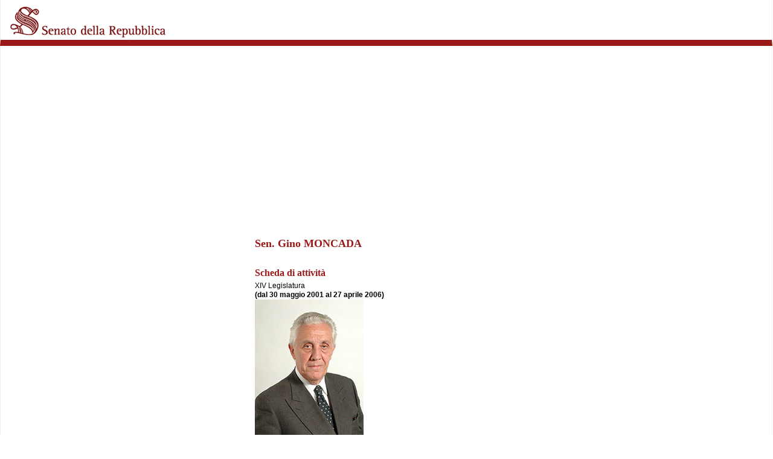

--- FILE ---
content_type: text/html; charset=UTF-8
request_url: https://www.senato.it/export/senator/full/14/00017609
body_size: 291739
content:
<!DOCTYPE html>
<html lang="it" dir="ltr">
  <head>
    <meta charset="utf-8" />
<script>var _paq = _paq || [];(function(){var u=(("https:" == document.location.protocol) ? "https://senato.matomo.cloud/" : "https://senato.matomo.cloud/");_paq.push(["setSiteId", "1"]);_paq.push(["setTrackerUrl", u+"matomo.php"]);_paq.push(["setDoNotTrack", 1]);if (!window.matomo_search_results_active) {_paq.push(["trackPageView"]);}_paq.push(["setIgnoreClasses", ["no-tracking","colorbox"]]);_paq.push(["enableLinkTracking"]);var d=document,g=d.createElement("script"),s=d.getElementsByTagName("script")[0];g.type="text/javascript";g.defer=true;g.async=true;g.src=u+"matomo.js";s.parentNode.insertBefore(g,s);})();</script>
<link rel="canonical" href="http://www.senato.it/export/senator/full/14/00017609" />
<meta name="Generator" content="Drupal 9 (https://www.drupal.org)" />
<meta name="MobileOptimized" content="width" />
<meta name="HandheldFriendly" content="true" />
<meta name="viewport" content="width=device-width, initial-scale=1.0" />
<link rel="icon" href="/themes/custom/senato_minimal/favicon.ico" type="image/vnd.microsoft.icon" />

    <title>Impostazioni del workflow | Senato della Repubblica</title>
    <link rel="stylesheet" media="all" href="/sites/default/files/css/css_i_MDlWxbMuIjxIYM8Cxj_jahKYeBqdJasho1rjdfiVI.css" />
<link rel="stylesheet" media="all" href="/sites/default/files/css/css_vEerlhfLGM0ar1oi_o8C1uiF8yPvGeTvtiBKKttH77g.css" />

    
  </head>
  <body class="full-width channel--export page--export-senator-full-14-00017609">
        <a href="#main-content" class="visually-hidden focusable">
      Salta al contenuto principale
    </a>
    
      <div class="dialog-off-canvas-main-canvas" data-off-canvas-main-canvas>
    <div id="main_container">
  <div class="head">
    <div id="box_linkback_stampa">
                <div>
    <div id="block-logo">
  
    
        <a href="/" rel="home">
      <img src="/themes/custom/senato_minimal/logo.png" alt="Home" />
    </a>
      
</div>

  </div>

          </div>
  </div>

      <div id="header" class="header">
        <div>
    <div data-drupal-messages-fallback class="hidden"></div>

  </div>

    </div>
    <div class="content-wrapper">
    <div id="content" class="content ">
        <div>
    <div id="block-main-page-content">
  
    
      
<div id="senator-detail-full">
  <div id="copertina">
    <div class="top">
      <div class="sxSmall">
        <h1>Sen. Gino MONCADA</h1>
        <div class="intestazione">Scheda di attività</div>
        <div class="legislatura">
            XIV Legislatura<br>
          <strong>
            (dal 30 maggio 2001 al 27 aprile 2006)
          </strong>
        </div>
        <div class="foto">
          <img src="//www.senato.it/leg/14/Immagini/Senatori/00017609.jpg" alt="Foto del Senatore Gino MONCADA" width="180" height="240">
        </div>
        <div><br></div>
        <div class="credits">
          Servizio per lo sviluppo e la gestione dell'informatica<br>
          Ufficio delle Informazioni Parlamentari dell'Archivio e delle Pubblicazioni
        </div>
      </div>
    </div>
  </div>

  <div class="dx1">
    <div class="top" id="content">
      <div>
        <div class="titolo_testata">
          <div class="titolo_testata_label">Scheda di attività</div>
          <span class="clear"></span>
        </div>

        <div class="RSSlink"><a href="/feed-rss/senatori/14/feedRSS/00017609">Segui l'attività</a></div>
        <h1 class="titolo">Gino MONCADA</h1>
        <div class="sottoTit"><strong>XIV Legislatura</strong> </div>

        <div><br></div>
      </div>
    </div>
  </div>


          <div class="senator-detail datiAnag" id="senator-detail--datiAnag">
      <div class="hr"><hr></div>
    
<div>
      <!-- frammento per i dati anagrafici senatore -->
      
  <!-- frammento per i dati anagrafici del senatore -->
<table width="98%" border="0" class="anagrafico">
  <tbody>
  <tr>
    <td valign="top">
      <img src="//www.senato.it/leg/14/Immagini/Senatori/00017609.jpg"
           alt="Foto del Senatore Gino MONCADA" class="foto">
    </td>
    <td valign="top">
      <p>
        <!-- mandato elettivo -->
        <!--- <SENATO.IT:SEN.MANDATO> -->
                  <!-- eletto in Italia -->
                      
                          <span>Regione di elezione: </span>
                            <a
                href="//www.senato.it/loc/link.asp?tipodoc=ElettiRegionale&leg=14&regione=12"><strong>Lazio</strong></a>
            
                      
          
                    <br/>
        
        
                <!--- </SENATO.IT:SEN.MANDATO> -->
        <!--- <SENATO.IT:SEN.ANAGRAFICA> -->
                <span>
            Nato <strong> il 18 marzo 1931</strong>
            a
            <strong>Milano</strong>
          </span>
        <!--- </SENATO.IT:SEN.ANAGRAFICA> -->
        </br>
       
        
                

                  Professione: <strong>Professore universitario-Università &quot;La Sapienza&quot;</strong>
        
              </p>
      <p>
                            <span>Elezione: <strong>13 maggio 2001</strong></span>
          <br/>
                      <span>Proclamazione: <strong>21 maggio 2001</strong><br/></span>
                                <span>Convalida: <strong>12 giugno 2002</strong><br/></span>
                  
        
              </p>
              <span>
                                          <span>
                  
                                      <span>
                                              </span>
                  
                                  </span>
                                    </span>
      
      

          </td>
  </tr>
</table>


  <!-- INIZIO FUORI STAMPA -->
  <noscript>
    <p>Per ragioni di sicurezza, il rinvio diretto alla casella di posta è accessibile solo via Javascript.<br/>
      È in corso di allestimento una soluzione alternativa.
      La casella del senatore è comunque accessibile come "" presso posta.senato.it<br/>
    </p>
  </noscript>
  <!-- FINE FUORI STAMPA -->

  <div class="hr">
    <hr/>
  </div>

      <!-- Mandati -->
    <span>
      <h2>Mandati</h2>
      <ul class="composizione">
                                                <li>
            <!--NOTA il link del mandato compare sempre se è un mandato camera (a patto che la leg. sia > 0) -->
                        <!-- link mandato Senato -->
            
                          <strong>XIV Legislatura Senato</strong>
                                    
            
            
            
        </li>
              </ul>
		</span>
    <div class="hr">
    <hr/>
  </div>

  
  
  
  <div class="senator-groups">
    <!-- Gruppi -->
        <!-- frammento per i gruppi del senatore -->
      <!-- Gruppi -->
          <p>
      <span>Gruppo</span>
      <a href="/legislature/14/composizione/gruppi-parlamentari/riepilogo-della-composizione/composizione?did=26"><strong>CCD-CDU: Biancofiore</strong></a>
      <span>:</span>
      </br>

      <!-- cariche -->
                                      <!-- br-8 -->
        <span><strong>Membro</strong> dal 30 maggio 2001 al 27 aprile 2006</span>
                          <!-- denominazioni nel periodo di carica -->
                                                        <span class="annotazione">(dal 22 dicembre 2005 il Gruppo assume la denominazione Unione dei democratici cristiani e dei democratici di centro (CCD-CDU))</span><br><!-- br-5 -->
            
                                                                                                <br>
                  </p>
      
      </div>

    <!-- Commissioni -->
  <div class="senator-commissions">
            <p>
                      <a href="//www.senato.it/loc/link.asp?tipodoc=scom&leg=14&cod=13&tipo=0"><strong>13ª Commissione permanente (Territorio, ambiente, beni ambientali)</strong></a>:
            </br>

                    <!-- cariche -->
                                                <span><strong>Membro</strong> dal 22 giugno 2001 al 27 aprile 2006</span>
        <!-- sostituti durante la carica -->
        
                </br>
          </p>
        <p>
                                                  </br>
                <a href="//www.senato.it/loc/link.asp?tipodoc=bicamerale&amp;leg=14&amp;cod=60&amp;tipo=4"><strong>Commissione parlamentare per l&#039;indirizzo generale e la vigilanza dei servizi radiotelevisivi</strong></a>:
            </br>

                    <!-- cariche -->
                                                <span><strong>Membro</strong> dal 31 luglio 2001 al 27 aprile 2006</span>
        <!-- sostituti durante la carica -->
        
                </br>
          </p>
      </div>
  </div> <!-- fine testo scheda -->
    </div>
          <div class="senator-detail iniziativa" id="senator-detail--iniziativa">
      <div class="hr"><hr></div>
    <div id="DDLIL">
  <h2>Iniziativa legislativa</h2>
                  <h3>Come <strong>Senatore</strong></h3>
              <h4>Ha presentato come primo firmatario i DDL</h4>
        <ol class="schede">
                      <li>
              <a href="/legislature/14/leggi-e-documenti/disegni-di-legge/scheda-ddl?tab=datiGenerali&amp;did=17184">S. 1269</a>
              <br/>
              <span>Norme sulla prevenzione e riduzione dell&#039; inquinamento luminoso.</span>
              <br/>
                          </li>
                      <li>
              <a href="/legislature/14/leggi-e-documenti/disegni-di-legge/scheda-ddl?tab=datiGenerali&amp;did=17788">S. 1518</a>
              <br/>
              <span>Misure urgenti per la riduzione dell&#039; inquinamento atmosferico nelle aree urbane mediante l&#039; impiego di gasolio di origine vegetale ( biodiesel ) nel trasporto pubblico e privato.</span>
              <br/>
                          </li>
                      <li>
              <a href="/legislature/14/leggi-e-documenti/disegni-di-legge/scheda-ddl?tab=datiGenerali&amp;did=18758">S. 1875</a>
              <br/>
              <span>Disciplina delle attività di protezione civile.</span>
              <br/>
                          </li>
                      <li>
              <a href="/legislature/14/leggi-e-documenti/disegni-di-legge/scheda-ddl?tab=datiGenerali&amp;did=20007">S. 2385</a>
              <br/>
              <span>Legge quadro in materia di contabilita&#039; ambientale per gli enti locali e delega al Governo per la definizione delle caratteristiche dei documenti di contabilita&#039; ambientale.</span>
              <br/>
                          </li>
                      <li>
              <a href="/legislature/14/leggi-e-documenti/disegni-di-legge/scheda-ddl?tab=datiGenerali&amp;did=23214">S. 3560</a>
              <br/>
              <span>Adozione delle nuove tecnologie non invasive di scavo nei lavori pubblici.</span>
              <br/>
                          </li>
                  </ol>
      
      
              <h4>Ha presentato come cofirmatario i DDL</h4>
                              <p>
                              <a href="/legislature/14/leggi-e-documenti/disegni-di-legge/scheda-ddl?tab=datiGenerali&amp;did=13986">
                  S. 133
                </a>
                                              <a href="/legislature/14/leggi-e-documenti/disegni-di-legge/scheda-ddl?tab=datiGenerali&amp;did=14328">
                  , S. 202
                </a>
                                              <a href="/legislature/14/leggi-e-documenti/disegni-di-legge/scheda-ddl?tab=datiGenerali&amp;did=14343">
                  , S. 217
                </a>
                                              <a href="/legislature/14/leggi-e-documenti/disegni-di-legge/scheda-ddl?tab=datiGenerali&amp;did=14915">
                  , S. 396
                </a>
                                              <a href="/legislature/14/leggi-e-documenti/disegni-di-legge/scheda-ddl?tab=datiGenerali&amp;did=14922">
                  , S. 403
                </a>
                                              <a href="/legislature/14/leggi-e-documenti/disegni-di-legge/scheda-ddl?tab=datiGenerali&amp;did=15030">
                  , S. 431
                </a>
                                              <a href="/legislature/14/leggi-e-documenti/disegni-di-legge/scheda-ddl?tab=datiGenerali&amp;did=15051">
                  , S. 452
                </a>
                                              <a href="/legislature/14/leggi-e-documenti/disegni-di-legge/scheda-ddl?tab=datiGenerali&amp;did=15176">
                  , S. 498
                </a>
                                              <a href="/legislature/14/leggi-e-documenti/disegni-di-legge/scheda-ddl?tab=datiGenerali&amp;did=15272">
                  , S. 531
                </a>
                                              <a href="/legislature/14/leggi-e-documenti/disegni-di-legge/scheda-ddl?tab=datiGenerali&amp;did=15274">
                  , S. 533
                </a>
                                              <a href="/legislature/14/leggi-e-documenti/disegni-di-legge/scheda-ddl?tab=datiGenerali&amp;did=15275">
                  , S. 534
                </a>
                                              <a href="/legislature/14/leggi-e-documenti/disegni-di-legge/scheda-ddl?tab=datiGenerali&amp;did=15317">
                  , S. 549
                </a>
                                              <a href="/legislature/14/leggi-e-documenti/disegni-di-legge/scheda-ddl?tab=datiGenerali&amp;did=15318">
                  , S. 550
                </a>
                                              <a href="/legislature/14/leggi-e-documenti/disegni-di-legge/scheda-ddl?tab=datiGenerali&amp;did=15516">
                  , S. 625
                </a>
                                              <a href="/legislature/14/leggi-e-documenti/disegni-di-legge/scheda-ddl?tab=datiGenerali&amp;did=15517">
                  , S. 626
                </a>
                                              <a href="/legislature/14/leggi-e-documenti/disegni-di-legge/scheda-ddl?tab=datiGenerali&amp;did=15562">
                  , S. 636
                </a>
                                              <a href="/legislature/14/leggi-e-documenti/disegni-di-legge/scheda-ddl?tab=datiGenerali&amp;did=15639">
                  , S. 662
                </a>
                                              <a href="/legislature/14/leggi-e-documenti/disegni-di-legge/scheda-ddl?tab=datiGenerali&amp;did=15668">
                  , S. 680
                </a>
                                              <a href="/legislature/14/leggi-e-documenti/disegni-di-legge/scheda-ddl?tab=datiGenerali&amp;did=15679">
                  , S. 683
                </a>
                                              <a href="/legislature/14/leggi-e-documenti/disegni-di-legge/scheda-ddl?tab=datiGenerali&amp;did=15715">
                  , S. 698
                </a>
                                              <a href="/legislature/14/leggi-e-documenti/disegni-di-legge/scheda-ddl?tab=datiGenerali&amp;did=15756">
                  , S. 721
                </a>
                                              <a href="/legislature/14/leggi-e-documenti/disegni-di-legge/scheda-ddl?tab=datiGenerali&amp;did=15988">
                  , S. 784
                </a>
                                              <a href="/legislature/14/leggi-e-documenti/disegni-di-legge/scheda-ddl?tab=datiGenerali&amp;did=16051">
                  , S. 804
                </a>
                                              <a href="/legislature/14/leggi-e-documenti/disegni-di-legge/scheda-ddl?tab=datiGenerali&amp;did=16078">
                  , S. 817
                </a>
                                              <a href="/legislature/14/leggi-e-documenti/disegni-di-legge/scheda-ddl?tab=datiGenerali&amp;did=16279">
                  , S. 896
                </a>
                                              <a href="/legislature/14/leggi-e-documenti/disegni-di-legge/scheda-ddl?tab=datiGenerali&amp;did=16296">
                  , S. 907
                </a>
                                              <a href="/legislature/14/leggi-e-documenti/disegni-di-legge/scheda-ddl?tab=datiGenerali&amp;did=16409">
                  , S. 969
                </a>
                                              <a href="/legislature/14/leggi-e-documenti/disegni-di-legge/scheda-ddl?tab=datiGenerali&amp;did=16482">
                  , S. 993
                </a>
                                              <a href="/legislature/14/leggi-e-documenti/disegni-di-legge/scheda-ddl?tab=datiGenerali&amp;did=16557">
                  , S. 1026
                </a>
                                              <a href="/legislature/14/leggi-e-documenti/disegni-di-legge/scheda-ddl?tab=datiGenerali&amp;did=16722">
                  , S. 1095
                </a>
                                              <a href="/legislature/14/leggi-e-documenti/disegni-di-legge/scheda-ddl?tab=datiGenerali&amp;did=16755">
                  , S. 1104
                </a>
                                              <a href="/legislature/14/leggi-e-documenti/disegni-di-legge/scheda-ddl?tab=datiGenerali&amp;did=16841">
                  , S. 1142
                </a>
                                              <a href="/legislature/14/leggi-e-documenti/disegni-di-legge/scheda-ddl?tab=datiGenerali&amp;did=16854">
                  , S. 1147
                </a>
                                              <a href="/legislature/14/leggi-e-documenti/disegni-di-legge/scheda-ddl?tab=datiGenerali&amp;did=17157">
                  , S. 1253
                </a>
                                              <a href="/legislature/14/leggi-e-documenti/disegni-di-legge/scheda-ddl?tab=datiGenerali&amp;did=17199">
                  , S. 1278
                </a>
                                              <a href="/legislature/14/leggi-e-documenti/disegni-di-legge/scheda-ddl?tab=datiGenerali&amp;did=17219">
                  , S. 1283
                </a>
                                              <a href="/legislature/14/leggi-e-documenti/disegni-di-legge/scheda-ddl?tab=datiGenerali&amp;did=17239">
                  , S. 1289
                </a>
                                              <a href="/legislature/14/leggi-e-documenti/disegni-di-legge/scheda-ddl?tab=datiGenerali&amp;did=17270">
                  , S. 1304
                </a>
                                              <a href="/legislature/14/leggi-e-documenti/disegni-di-legge/scheda-ddl?tab=datiGenerali&amp;did=17293">
                  , S. 1309
                </a>
                                              <a href="/legislature/14/leggi-e-documenti/disegni-di-legge/scheda-ddl?tab=datiGenerali&amp;did=17342">
                  , S. 1327
                </a>
                                              <a href="/legislature/14/leggi-e-documenti/disegni-di-legge/scheda-ddl?tab=datiGenerali&amp;did=17372">
                  , S. 1334
                </a>
                                              <a href="/legislature/14/leggi-e-documenti/disegni-di-legge/scheda-ddl?tab=datiGenerali&amp;did=17419">
                  , S. 1353
                </a>
                                              <a href="/legislature/14/leggi-e-documenti/disegni-di-legge/scheda-ddl?tab=datiGenerali&amp;did=17420">
                  , S. 1354
                </a>
                                              <a href="/legislature/14/leggi-e-documenti/disegni-di-legge/scheda-ddl?tab=datiGenerali&amp;did=17440">
                  , S. 1363
                </a>
                                              <a href="/legislature/14/leggi-e-documenti/disegni-di-legge/scheda-ddl?tab=datiGenerali&amp;did=17479">
                  , S. 1382
                </a>
                                              <a href="/legislature/14/leggi-e-documenti/disegni-di-legge/scheda-ddl?tab=datiGenerali&amp;did=17480">
                  , S. 1383
                </a>
                                              <a href="/legislature/14/leggi-e-documenti/disegni-di-legge/scheda-ddl?tab=datiGenerali&amp;did=17481">
                  , S. 1384
                </a>
                                              <a href="/legislature/14/leggi-e-documenti/disegni-di-legge/scheda-ddl?tab=datiGenerali&amp;did=17506">
                  , S. 1397
                </a>
                                              <a href="/legislature/14/leggi-e-documenti/disegni-di-legge/scheda-ddl?tab=datiGenerali&amp;did=17526">
                  , S. 1403
                </a>
                                              <a href="/legislature/14/leggi-e-documenti/disegni-di-legge/scheda-ddl?tab=datiGenerali&amp;did=17533">
                  , S. 1405
                </a>
                                              <a href="/legislature/14/leggi-e-documenti/disegni-di-legge/scheda-ddl?tab=datiGenerali&amp;did=17540">
                  , S. 1409
                </a>
                                              <a href="/legislature/14/leggi-e-documenti/disegni-di-legge/scheda-ddl?tab=datiGenerali&amp;did=17545">
                  , S. 1414
                </a>
                                              <a href="/legislature/14/leggi-e-documenti/disegni-di-legge/scheda-ddl?tab=datiGenerali&amp;did=17624">
                  , S. 1441
                </a>
                                              <a href="/legislature/14/leggi-e-documenti/disegni-di-legge/scheda-ddl?tab=datiGenerali&amp;did=17626">
                  , S. 1443
                </a>
                                              <a href="/legislature/14/leggi-e-documenti/disegni-di-legge/scheda-ddl?tab=datiGenerali&amp;did=17647">
                  , S. 1456
                </a>
                                              <a href="/legislature/14/leggi-e-documenti/disegni-di-legge/scheda-ddl?tab=datiGenerali&amp;did=17674">
                  , S. 1468
                </a>
                                              <a href="/legislature/14/leggi-e-documenti/disegni-di-legge/scheda-ddl?tab=datiGenerali&amp;did=17682">
                  , S. 1470
                </a>
                                              <a href="/legislature/14/leggi-e-documenti/disegni-di-legge/scheda-ddl?tab=datiGenerali&amp;did=17830">
                  , S. 1538
                </a>
                                              <a href="/legislature/14/leggi-e-documenti/disegni-di-legge/scheda-ddl?tab=datiGenerali&amp;did=17840">
                  , S. 1542
                </a>
                                              <a href="/legislature/14/leggi-e-documenti/disegni-di-legge/scheda-ddl?tab=datiGenerali&amp;did=17928">
                  , S. 1568
                </a>
                                              <a href="/legislature/14/leggi-e-documenti/disegni-di-legge/scheda-ddl?tab=datiGenerali&amp;did=18003">
                  , S. 1594
                </a>
                                              <a href="/legislature/14/leggi-e-documenti/disegni-di-legge/scheda-ddl?tab=datiGenerali&amp;did=18036">
                  , S. 1607
                </a>
                                              <a href="/legislature/14/leggi-e-documenti/disegni-di-legge/scheda-ddl?tab=datiGenerali&amp;did=18072">
                  , S. 1624
                </a>
                                              <a href="/legislature/14/leggi-e-documenti/disegni-di-legge/scheda-ddl?tab=datiGenerali&amp;did=18103">
                  , S. 1635
                </a>
                                              <a href="/legislature/14/leggi-e-documenti/disegni-di-legge/scheda-ddl?tab=datiGenerali&amp;did=18104">
                  , S. 1636
                </a>
                                              <a href="/legislature/14/leggi-e-documenti/disegni-di-legge/scheda-ddl?tab=datiGenerali&amp;did=18105">
                  , S. 1637
                </a>
                                              <a href="/legislature/14/leggi-e-documenti/disegni-di-legge/scheda-ddl?tab=datiGenerali&amp;did=18107">
                  , S. 1639
                </a>
                                              <a href="/legislature/14/leggi-e-documenti/disegni-di-legge/scheda-ddl?tab=datiGenerali&amp;did=18153">
                  , S. 1657
                </a>
                                              <a href="/legislature/14/leggi-e-documenti/disegni-di-legge/scheda-ddl?tab=datiGenerali&amp;did=18154">
                  , S. 1658
                </a>
                                              <a href="/legislature/14/leggi-e-documenti/disegni-di-legge/scheda-ddl?tab=datiGenerali&amp;did=18156">
                  , S. 1660
                </a>
                                              <a href="/legislature/14/leggi-e-documenti/disegni-di-legge/scheda-ddl?tab=datiGenerali&amp;did=18237">
                  , S. 1701
                </a>
                                              <a href="/legislature/14/leggi-e-documenti/disegni-di-legge/scheda-ddl?tab=datiGenerali&amp;did=18320">
                  , S. 1733
                </a>
                                              <a href="/legislature/14/leggi-e-documenti/disegni-di-legge/scheda-ddl?tab=datiGenerali&amp;did=18321">
                  , S. 1734
                </a>
                                              <a href="/legislature/14/leggi-e-documenti/disegni-di-legge/scheda-ddl?tab=datiGenerali&amp;did=18327">
                  , S. 1735
                </a>
                                              <a href="/legislature/14/leggi-e-documenti/disegni-di-legge/scheda-ddl?tab=datiGenerali&amp;did=18404">
                  , S. 1756
                </a>
                                              <a href="/legislature/14/leggi-e-documenti/disegni-di-legge/scheda-ddl?tab=datiGenerali&amp;did=18429">
                  , S. 1768
                </a>
                                              <a href="/legislature/14/leggi-e-documenti/disegni-di-legge/scheda-ddl?tab=datiGenerali&amp;did=18596">
                  , S. 1818
                </a>
                                              <a href="/legislature/14/leggi-e-documenti/disegni-di-legge/scheda-ddl?tab=datiGenerali&amp;did=18660">
                  , S. 1838
                </a>
                                              <a href="/legislature/14/leggi-e-documenti/disegni-di-legge/scheda-ddl?tab=datiGenerali&amp;did=18664">
                  , S. 1841
                </a>
                                              <a href="/legislature/14/leggi-e-documenti/disegni-di-legge/scheda-ddl?tab=datiGenerali&amp;did=18728">
                  , S. 1861
                </a>
                                              <a href="/legislature/14/leggi-e-documenti/disegni-di-legge/scheda-ddl?tab=datiGenerali&amp;did=18745">
                  , S. 1867
                </a>
                                              <a href="/legislature/14/leggi-e-documenti/disegni-di-legge/scheda-ddl?tab=datiGenerali&amp;did=18840">
                  , S. 1907
                </a>
                                              <a href="/legislature/14/leggi-e-documenti/disegni-di-legge/scheda-ddl?tab=datiGenerali&amp;did=18995">
                  , S. 1959
                </a>
                                              <a href="/legislature/14/leggi-e-documenti/disegni-di-legge/scheda-ddl?tab=datiGenerali&amp;did=19119">
                  , S. 2004
                </a>
                                              <a href="/legislature/14/leggi-e-documenti/disegni-di-legge/scheda-ddl?tab=datiGenerali&amp;did=19147">
                  , S. 2013
                </a>
                                              <a href="/legislature/14/leggi-e-documenti/disegni-di-legge/scheda-ddl?tab=datiGenerali&amp;did=19148">
                  , S. 2014
                </a>
                                              <a href="/legislature/14/leggi-e-documenti/disegni-di-legge/scheda-ddl?tab=datiGenerali&amp;did=19269">
                  , S. 2073
                </a>
                                              <a href="/legislature/14/leggi-e-documenti/disegni-di-legge/scheda-ddl?tab=datiGenerali&amp;did=19351">
                  , S. 2108
                </a>
                                              <a href="/legislature/14/leggi-e-documenti/disegni-di-legge/scheda-ddl?tab=datiGenerali&amp;did=19451">
                  , S. 2153
                </a>
                                              <a href="/legislature/14/leggi-e-documenti/disegni-di-legge/scheda-ddl?tab=datiGenerali&amp;did=19474">
                  , S. 2168
                </a>
                                              <a href="/legislature/14/leggi-e-documenti/disegni-di-legge/scheda-ddl?tab=datiGenerali&amp;did=19653">
                  , S. 2240
                </a>
                                              <a href="/legislature/14/leggi-e-documenti/disegni-di-legge/scheda-ddl?tab=datiGenerali&amp;did=19730">
                  , S. 2265
                </a>
                                              <a href="/legislature/14/leggi-e-documenti/disegni-di-legge/scheda-ddl?tab=datiGenerali&amp;did=19766">
                  , S. 2283
                </a>
                                              <a href="/legislature/14/leggi-e-documenti/disegni-di-legge/scheda-ddl?tab=datiGenerali&amp;did=19781">
                  , S. 2292
                </a>
                                              <a href="/legislature/14/leggi-e-documenti/disegni-di-legge/scheda-ddl?tab=datiGenerali&amp;did=19854">
                  , S. 2324
                </a>
                                              <a href="/legislature/14/leggi-e-documenti/disegni-di-legge/scheda-ddl?tab=datiGenerali&amp;did=19895">
                  , S. 2339
                </a>
                                              <a href="/legislature/14/leggi-e-documenti/disegni-di-legge/scheda-ddl?tab=datiGenerali&amp;did=20034">
                  , S. 2399
                </a>
                                              <a href="/legislature/14/leggi-e-documenti/disegni-di-legge/scheda-ddl?tab=datiGenerali&amp;did=20094">
                  , S. 2423
                </a>
                                              <a href="/legislature/14/leggi-e-documenti/disegni-di-legge/scheda-ddl?tab=datiGenerali&amp;did=20147">
                  , S. 2442
                </a>
                                              <a href="/legislature/14/leggi-e-documenti/disegni-di-legge/scheda-ddl?tab=datiGenerali&amp;did=20186">
                  , S. 2458
                </a>
                                              <a href="/legislature/14/leggi-e-documenti/disegni-di-legge/scheda-ddl?tab=datiGenerali&amp;did=20267">
                  , S. 2483
                </a>
                                              <a href="/legislature/14/leggi-e-documenti/disegni-di-legge/scheda-ddl?tab=datiGenerali&amp;did=20396">
                  , S. 2526
                </a>
                                              <a href="/legislature/14/leggi-e-documenti/disegni-di-legge/scheda-ddl?tab=datiGenerali&amp;did=20406">
                  , S. 2531
                </a>
                                              <a href="/legislature/14/leggi-e-documenti/disegni-di-legge/scheda-ddl?tab=datiGenerali&amp;did=20637">
                  , S. 2602
                </a>
                                              <a href="/legislature/14/leggi-e-documenti/disegni-di-legge/scheda-ddl?tab=datiGenerali&amp;did=20675">
                  , S. 2616
                </a>
                                              <a href="/legislature/14/leggi-e-documenti/disegni-di-legge/scheda-ddl?tab=datiGenerali&amp;did=20720">
                  , S. 2647
                </a>
                                              <a href="/legislature/14/leggi-e-documenti/disegni-di-legge/scheda-ddl?tab=datiGenerali&amp;did=20771">
                  , S. 2666
                </a>
                                              <a href="/legislature/14/leggi-e-documenti/disegni-di-legge/scheda-ddl?tab=datiGenerali&amp;did=20918">
                  , S. 2721
                </a>
                                              <a href="/legislature/14/leggi-e-documenti/disegni-di-legge/scheda-ddl?tab=datiGenerali&amp;did=21049">
                  , S. 2778
                </a>
                                              <a href="/legislature/14/leggi-e-documenti/disegni-di-legge/scheda-ddl?tab=datiGenerali&amp;did=21056">
                  , S. 2780
                </a>
                                              <a href="/legislature/14/leggi-e-documenti/disegni-di-legge/scheda-ddl?tab=datiGenerali&amp;did=21178">
                  , S. 2835
                </a>
                                              <a href="/legislature/14/leggi-e-documenti/disegni-di-legge/scheda-ddl?tab=datiGenerali&amp;did=21209">
                  , S. 2850
                </a>
                                              <a href="/legislature/14/leggi-e-documenti/disegni-di-legge/scheda-ddl?tab=datiGenerali&amp;did=21233">
                  , S. 2859
                </a>
                                              <a href="/legislature/14/leggi-e-documenti/disegni-di-legge/scheda-ddl?tab=datiGenerali&amp;did=21272">
                  , S. 2871
                </a>
                                              <a href="/legislature/14/leggi-e-documenti/disegni-di-legge/scheda-ddl?tab=datiGenerali&amp;did=21354">
                  , S. 2908
                </a>
                                              <a href="/legislature/14/leggi-e-documenti/disegni-di-legge/scheda-ddl?tab=datiGenerali&amp;did=21450">
                  , S. 2947
                </a>
                                              <a href="/legislature/14/leggi-e-documenti/disegni-di-legge/scheda-ddl?tab=datiGenerali&amp;did=21547">
                  , S. 2968
                </a>
                                              <a href="/legislature/14/leggi-e-documenti/disegni-di-legge/scheda-ddl?tab=datiGenerali&amp;did=22002">
                  , S. 3129
                </a>
                                              <a href="/legislature/14/leggi-e-documenti/disegni-di-legge/scheda-ddl?tab=datiGenerali&amp;did=22003">
                  , S. 3130
                </a>
                                              <a href="/legislature/14/leggi-e-documenti/disegni-di-legge/scheda-ddl?tab=datiGenerali&amp;did=22010">
                  , S. 3131
                </a>
                                              <a href="/legislature/14/leggi-e-documenti/disegni-di-legge/scheda-ddl?tab=datiGenerali&amp;did=22040">
                  , S. 3138
                </a>
                                              <a href="/legislature/14/leggi-e-documenti/disegni-di-legge/scheda-ddl?tab=datiGenerali&amp;did=22051">
                  , S. 3144
                </a>
                                              <a href="/legislature/14/leggi-e-documenti/disegni-di-legge/scheda-ddl?tab=datiGenerali&amp;did=22130">
                  , S. 3172
                </a>
                                              <a href="/legislature/14/leggi-e-documenti/disegni-di-legge/scheda-ddl?tab=datiGenerali&amp;did=22148">
                  , S. 3180
                </a>
                                              <a href="/legislature/14/leggi-e-documenti/disegni-di-legge/scheda-ddl?tab=datiGenerali&amp;did=22159">
                  , S. 3188
                </a>
                                              <a href="/legislature/14/leggi-e-documenti/disegni-di-legge/scheda-ddl?tab=datiGenerali&amp;did=22220">
                  , S. 3209
                </a>
                                              <a href="/legislature/14/leggi-e-documenti/disegni-di-legge/scheda-ddl?tab=datiGenerali&amp;did=22244">
                  , S. 3222
                </a>
                                              <a href="/legislature/14/leggi-e-documenti/disegni-di-legge/scheda-ddl?tab=datiGenerali&amp;did=22315">
                  , S. 3240
                </a>
                                              <a href="/legislature/14/leggi-e-documenti/disegni-di-legge/scheda-ddl?tab=datiGenerali&amp;did=22361">
                  , S. 3251
                </a>
                                              <a href="/legislature/14/leggi-e-documenti/disegni-di-legge/scheda-ddl?tab=datiGenerali&amp;did=22433">
                  , S. 3265
                </a>
                                              <a href="/legislature/14/leggi-e-documenti/disegni-di-legge/scheda-ddl?tab=datiGenerali&amp;did=22553">
                  , S. 3305
                </a>
                                              <a href="/legislature/14/leggi-e-documenti/disegni-di-legge/scheda-ddl?tab=datiGenerali&amp;did=22724">
                  , S. 3357
                </a>
                                              <a href="/legislature/14/leggi-e-documenti/disegni-di-legge/scheda-ddl?tab=datiGenerali&amp;did=22740">
                  , S. 3371
                </a>
                                              <a href="/legislature/14/leggi-e-documenti/disegni-di-legge/scheda-ddl?tab=datiGenerali&amp;did=22764">
                  , S. 3377
                </a>
                                              <a href="/legislature/14/leggi-e-documenti/disegni-di-legge/scheda-ddl?tab=datiGenerali&amp;did=22889">
                  , S. 3417
                </a>
                                              <a href="/legislature/14/leggi-e-documenti/disegni-di-legge/scheda-ddl?tab=datiGenerali&amp;did=22995">
                  , S. 3465
                </a>
                                              <a href="/legislature/14/leggi-e-documenti/disegni-di-legge/scheda-ddl?tab=datiGenerali&amp;did=23076">
                  , S. 3504
                </a>
                                              <a href="/legislature/14/leggi-e-documenti/disegni-di-legge/scheda-ddl?tab=datiGenerali&amp;did=23081">
                  , S. 3508
                </a>
                                              <a href="/legislature/14/leggi-e-documenti/disegni-di-legge/scheda-ddl?tab=datiGenerali&amp;did=23093">
                  , S. 3512
                </a>
                                              <a href="/legislature/14/leggi-e-documenti/disegni-di-legge/scheda-ddl?tab=datiGenerali&amp;did=23120">
                  , S. 3522
                </a>
                                              <a href="/legislature/14/leggi-e-documenti/disegni-di-legge/scheda-ddl?tab=datiGenerali&amp;did=23354">
                  , S. 3602
                </a>
                                              <a href="/legislature/14/leggi-e-documenti/disegni-di-legge/scheda-ddl?tab=datiGenerali&amp;did=23424">
                  , S. 3632
                </a>
                                          </p>
                              </div>
    </div>
          <div class="senator-detail relatoreDdl" id="senator-detail--relatoreDdl">
      <div class="hr"><hr></div>
    <div><br/></div>
<h2>Attività di Relatore su DDL</h2>
          <h3>È stato relatore sui DDL</h3>
    <ol class="schede">
                      <li>
          <a href="/legislature/14/leggi-e-documenti/disegni-di-legge/scheda-ddl?tab=datiGenerali&amp;did=13990">S. 137</a>
          <br/>
          <span>"Norme per la tutela e la valorizzazione del territorio predappiese"</span>
          </br>
                    <ol class="relIncarichi">
                                                                    <li>
                <span>Relatore  alla 13&ordf; Commissione permanente (Territorio, ambiente, beni ambientali)</span>
                                                      <p class="relDettaglio">
                      <span>in discussione congiunta con</span>
                                                                        <a href="/legislature/14/leggi-e-documenti/disegni-di-legge/scheda-ddl?tab=datiGenerali&amp;did=22933">
                            S.3436
                          </a>
                        
                                                                  </p>
                                  
                
                              </li>
                      </ol>
        </li>
                      <li>
          <a href="/legislature/14/leggi-e-documenti/disegni-di-legge/scheda-ddl?tab=datiGenerali&amp;did=13994">S. 141</a>
          <br/>
          <span>"Disciplina degli interventi per la salvaguardia di Venezia"</span>
          </br>
                    <ol class="relIncarichi">
                                                                    <li>
                <span>Relatore  alla 13&ordf; Commissione permanente (Territorio, ambiente, beni ambientali)</span>
                
                
                              </li>
                      </ol>
        </li>
                      <li>
          <a href="/legislature/14/leggi-e-documenti/disegni-di-legge/scheda-ddl?tab=datiGenerali&amp;did=15389">S. 591</a>
          <br/>
          <span>"Conversione in legge del decreto-legge 16 luglio 2001, n. 286, recante differimento di termini in materia di smaltimento di rifiuti"</span>
          </br>
                                              <span class="annotazione">
              (Legge 20 agosto 2001, n. 335; G.U. n. 193 del 21 agosto 2001)
            </span>
                    <ol class="relIncarichi">
                                                                    <li>
                <span>Relatore  alla 13&ordf; Commissione permanente (Territorio, ambiente, beni ambientali)</span>
                
                
                              </li>
                                                                    <li>
                <span>Relatore  all'Assemblea</span>
                
                
                              </li>
                      </ol>
        </li>
                      <li>
          <a href="/legislature/14/leggi-e-documenti/disegni-di-legge/scheda-ddl?tab=datiGenerali&amp;did=15740">S. 711</a>
          <br/>
          <span>"Salvaguardia di Venezia e della sua laguna"</span>
          </br>
                    <ol class="relIncarichi">
                                                                    <li>
                <span>Relatore  alla 13&ordf; Commissione permanente (Territorio, ambiente, beni ambientali)</span>
                
                
                              </li>
                      </ol>
        </li>
                      <li>
          <a href="/legislature/14/leggi-e-documenti/disegni-di-legge/scheda-ddl?tab=datiGenerali&amp;did=16130">S. 843</a>
          <br/>
          <span>"Ratifica ed attuazione del Protocollo adottato in data 11 dicembre 1997 a Kyoto dalla terza Conferenza delle Parti alla Convenzione quadro sui cambiamenti climatici"</span>
          </br>
                                              <span class="annotazione">
              (Legge 1 giugno 2002, n. 120; G.U. n. 142 del 19 giugno 2002 , Suppl. ord.)
            </span>
                    <ol class="relIncarichi">
                                                                    <li>
                <span>Relatore  alle Commissioni riunite 3ª (Affari esteri, emigrazione) e 13ª (Territorio, ambiente, beni ambientali) per la 13&ordf; Commissione permanente (Territorio, ambiente, beni ambientali)</span>
                
                
                              </li>
                                                                    <li>
                <span>Relatore  all'Assemblea</span>
                                                      <p class="relDettaglio">
                      <span>in discussione congiunta con</span>
                                                                        <a href="/legislature/14/leggi-e-documenti/disegni-di-legge/scheda-ddl?tab=datiGenerali&amp;did=17546">
                            S.1415
                          </a>
                        
                                                                  </p>
                                  
                
                              </li>
                      </ol>
        </li>
                      <li>
          <a href="/legislature/14/leggi-e-documenti/disegni-di-legge/scheda-ddl?tab=datiGenerali&amp;did=16260">S. 890</a>
          <br/>
          <span>"Legislazione speciale di Venezia"</span>
          </br>
                    <ol class="relIncarichi">
                                                                    <li>
                <span>Relatore  alla 13&ordf; Commissione permanente (Territorio, ambiente, beni ambientali)</span>
                
                
                              </li>
                      </ol>
        </li>
                      <li>
          <a href="/legislature/14/leggi-e-documenti/disegni-di-legge/scheda-ddl?tab=datiGenerali&amp;did=16673">S. 1070</a>
          <br/>
          <span>"Norme per la salvaguardia di Venezia"</span>
          </br>
                    <ol class="relIncarichi">
                                                                    <li>
                <span>Relatore  alla 13&ordf; Commissione permanente (Territorio, ambiente, beni ambientali)</span>
                
                
                              </li>
                      </ol>
        </li>
                      <li>
          <a href="/legislature/14/leggi-e-documenti/disegni-di-legge/scheda-ddl?tab=datiGenerali&amp;did=16827">S. 1133</a>
          <br/>
          <span>"Norme per la tutela fisico - ambientale e lo sviluppo socio - economico della città di Venezia e della sua laguna"</span>
          </br>
                    <ol class="relIncarichi">
                                                                    <li>
                <span>Relatore  alla 13&ordf; Commissione permanente (Territorio, ambiente, beni ambientali)</span>
                
                
                              </li>
                      </ol>
        </li>
                      <li>
          <a href="/legislature/14/leggi-e-documenti/disegni-di-legge/scheda-ddl?tab=datiGenerali&amp;did=19661">S. 2155-B</a>
          <br/>
          <span>"Conversione in legge, con modificazioni,  del decreto-legge 31 marzo 2003, n. 51, recante modifiche alla normativa in materia di qualita&#039; delle acque di balneazione"</span>
          </br>
                                              <span class="annotazione">
              (Legge 30 maggio 2003, n. 121; G.U. n. 125 del 31 maggio 2003)
            </span>
                    <ol class="relIncarichi">
                                                                    <li>
                <span>Relatore  all'Assemblea</span>
                
                
                                  <p class="relDettaglio">(facente funzioni di  Ugo BERGAMO il 19 maggio 2003)</p>
                              </li>
                      </ol>
        </li>
                      <li>
          <a href="/legislature/14/leggi-e-documenti/disegni-di-legge/scheda-ddl?tab=datiGenerali&amp;did=22222">S. 3211</a>
          <br/>
          <span>"Conversione in legge del decreto-legge 12 novembre 2004, n. 273, recante disposizioni urgenti per l&#039; applicazione della direttiva 2003/87/CE in materia di scambio di quote di emissione dei gas ad effetto serra nella Comunita&#039; europea"</span>
          </br>
                                              <span class="annotazione">
              (Legge 30 dicembre 2004, n. 316; G.U. n. 2 del 4 gennaio 2005)
            </span>
                    <ol class="relIncarichi">
                                                                    <li>
                <span>Relatore  alla 13&ordf; Commissione permanente (Territorio, ambiente, beni ambientali)</span>
                
                
                              </li>
                                                                    <li>
                <span>Relatore  all'Assemblea</span>
                
                
                              </li>
                      </ol>
        </li>
                      <li>
          <a href="/legislature/14/leggi-e-documenti/disegni-di-legge/scheda-ddl?tab=datiGenerali&amp;did=22368">S. 3211-B</a>
          <br/>
          <span>"Conversione in legge, con modificazioni,  del decreto-legge 12 novembre 2004, n. 273, recante disposizioni urgenti per l&#039; applicazione della direttiva 2003/87/CE in materia di scambio di quote di emissione dei gas ad effetto serra nella Comunita&#039; europea"</span>
          </br>
                                              <span class="annotazione">
              (Legge 30 dicembre 2004, n. 316; G.U. n. 2 del 4 gennaio 2005)
            </span>
                    <ol class="relIncarichi">
                                                                    <li>
                <span>Relatore  alla 13&ordf; Commissione permanente (Territorio, ambiente, beni ambientali)</span>
                
                
                              </li>
                                                                    <li>
                <span>Relatore  all'Assemblea</span>
                
                
                              </li>
                      </ol>
        </li>
          </ol>
      </div>
          <div class="senator-detail interventiDdl" id="senator-detail--interventiDdl">
      <div class="hr"><hr></div>
    <div><br /><!-- BR4 --></div>
<h2>Interventi su DDL</h2>
<!-- Interventi per carica politica-->
        <h3>Senato della Repubblica</h3>
  
      <h4>Come Senatore</h4>
        <p>È intervenuto sui Disegni di legge:</p>
          <ol class="schede">
        <!-- Interventi politico-->
        <li>
          <a href="/legislature/14/leggi-e-documenti/disegni-di-legge/scheda-ddl?tab=datiGenerali&amp;did=13785">
            S. 69
          </a>
          <br /><!-- BR1 -->
          <span>"Istituzione di una Commissione parlamentare d&#039; inchiesta sul ciclo dei rifiuti e sulle attivita&#039; illecite ad esso connesse"</span>
                    <!-- iterazione su tutti gli oggetti di trattazione -->
            <ol class="intSede">
              <li><span>Nella 13ª Commissione permanente (Territorio, ambiente, beni ambientali)</span>
                                  <ol class="intTipi">
                                          <li class="fisionomia">
                        <em>in discussione congiunta con:</em>
                                                  <!-- costruisci elenco atti della trattazione -->
                                                                                                      <!-- costruisci elenco atti della trattazione -->
                                                      <a href="/legislature/14/leggi-e-documenti/disegni-di-legge/scheda-ddl?tab=datiGenerali&amp;did=15352">S.567</a><span>, </span>                                                                                                      <!-- costruisci elenco atti della trattazione -->
                                                      <a href="/legislature/14/leggi-e-documenti/disegni-di-legge/scheda-ddl?tab=datiGenerali&amp;did=15421">S.601</a>                                                                                                  </li>
                    
                                        <!-- elaborazione sedi -->
                      <li>
                        <em>in sede referente: </em>
                        <span>25 settembre 2001 (seduta pom. n. 14)</span><span>, 26 settembre 2001 (seduta ant. n. 15)</span>                      </li>
                                      </ol>
                              </li>
            </ol>
                  </li>
      </ol>
          <ol class="schede">
        <!-- Interventi politico-->
        <li>
          <a href="/legislature/14/leggi-e-documenti/disegni-di-legge/scheda-ddl?tab=datiGenerali&amp;did=13990">
            S. 137
          </a>
          <br /><!-- BR1 -->
          <span>"Norme per la tutela e la valorizzazione del territorio predappiese"</span>
                    <!-- iterazione su tutti gli oggetti di trattazione -->
            <ol class="intSede">
              <li><span>Nella 13ª Commissione permanente (Territorio, ambiente, beni ambientali)</span>
                                  <ol class="intTipi">
                    
                                        <!-- elaborazione sedi -->
                      <li>
                        <em>in sede referente: </em>
                        <span>21 settembre 2005 (seduta pom. n. 445)</span>                      </li>
                                      </ol>
                              </li>
            </ol>
                  </li>
      </ol>
          <ol class="schede">
        <!-- Interventi politico-->
        <li>
          <a href="/legislature/14/leggi-e-documenti/disegni-di-legge/scheda-ddl?tab=datiGenerali&amp;did=13994">
            S. 141
          </a>
          <br /><!-- BR1 -->
          <span>"Disciplina degli interventi per la salvaguardia di Venezia"</span>
                    <!-- iterazione su tutti gli oggetti di trattazione -->
            <ol class="intSede">
              <li><span>Nella 13ª Commissione permanente (Territorio, ambiente, beni ambientali)</span>
                                  <ol class="intTipi">
                                          <li class="fisionomia">
                        <em>in discussione congiunta con:</em>
                                                  <!-- costruisci elenco atti della trattazione -->
                                                                                                      <!-- costruisci elenco atti della trattazione -->
                                                      <a href="/legislature/14/leggi-e-documenti/disegni-di-legge/scheda-ddl?tab=datiGenerali&amp;did=15740">S.711</a><span>, </span>                                                                                                      <!-- costruisci elenco atti della trattazione -->
                                                      <a href="/legislature/14/leggi-e-documenti/disegni-di-legge/scheda-ddl?tab=datiGenerali&amp;did=16260">S.890</a><span>, </span>                                                                                                      <!-- costruisci elenco atti della trattazione -->
                                                      <a href="/legislature/14/leggi-e-documenti/disegni-di-legge/scheda-ddl?tab=datiGenerali&amp;did=16673">S.1070</a>                                                                                                  </li>
                    
                                        <!-- elaborazione sedi -->
                      <li>
                        <em>in sede referente: </em>
                        <span>5 febbraio 2002 (seduta pom. n. 71)</span>                      </li>
                                      </ol>
                                  <ol class="intTipi">
                                          <li class="fisionomia">
                        <em>in discussione congiunta con:</em>
                                                  <!-- costruisci elenco atti della trattazione -->
                                                                                                      <!-- costruisci elenco atti della trattazione -->
                                                      <a href="/legislature/14/leggi-e-documenti/disegni-di-legge/scheda-ddl?tab=datiGenerali&amp;did=15740">S.711</a><span>, </span>                                                                                                      <!-- costruisci elenco atti della trattazione -->
                                                      <a href="/legislature/14/leggi-e-documenti/disegni-di-legge/scheda-ddl?tab=datiGenerali&amp;did=16260">S.890</a><span>, </span>                                                                                                      <!-- costruisci elenco atti della trattazione -->
                                                      <a href="/legislature/14/leggi-e-documenti/disegni-di-legge/scheda-ddl?tab=datiGenerali&amp;did=16673">S.1070</a><span>, </span>                                                                                                      <!-- costruisci elenco atti della trattazione -->
                                                      <a href="/legislature/14/leggi-e-documenti/disegni-di-legge/scheda-ddl?tab=datiGenerali&amp;did=16827">S.1133</a>                                                                                                  </li>
                    
                                        <!-- elaborazione sedi -->
                      <li>
                        <em>in sede referente: </em>
                        <span>13 febbraio 2002 (seduta pom. n. 77)</span>                      </li>
                                      </ol>
                              </li>
            </ol>
                  </li>
      </ol>
          <ol class="schede">
        <!-- Interventi politico-->
        <li>
          <a href="/legislature/14/leggi-e-documenti/disegni-di-legge/scheda-ddl?tab=datiGenerali&amp;did=14009">
            S. 168
          </a>
          <br /><!-- BR1 -->
          <span>"Ratifica ed esecuzione dell&#039; Accordo relativo alla creazione nel Mediterraneo di un santuario per i mammiferi marini, fatto a Roma il 25 novembre 1999"</span>
                    <!-- iterazione su tutti gli oggetti di trattazione -->
            <ol class="intSede">
              <li><span>In Assemblea</span>
                                  <ol class="intTipi">
                    
                                        <!-- elaborazione sedi -->
                      <li>
                        <em>per dichiarazione di voto: </em>
                        <span>3 agosto 2001 (seduta ant. n. 35)</span>                      </li>
                                      </ol>
                              </li>
            </ol>
                  </li>
      </ol>
          <ol class="schede">
        <!-- Interventi politico-->
        <li>
          <a href="/legislature/14/leggi-e-documenti/disegni-di-legge/scheda-ddl?tab=datiGenerali&amp;did=14041">
            S. 188
          </a>
          <br /><!-- BR1 -->
          <span>"Legge quadro in materia di contabilita&#039; ambientale dello Stato, delle regioni e degli enti locali"</span>
                    <!-- iterazione su tutti gli oggetti di trattazione -->
            <ol class="intSede">
              <li><span>Nella 13ª Commissione permanente (Territorio, ambiente, beni ambientali)</span>
                                  <ol class="intTipi">
                                          <li class="fisionomia">
                        <em>in discussione congiunta con:</em>
                                                  <!-- costruisci elenco atti della trattazione -->
                                                                                                      <!-- costruisci elenco atti della trattazione -->
                                                      <a href="/legislature/14/leggi-e-documenti/disegni-di-legge/scheda-ddl?tab=datiGenerali&amp;did=16283">S.900</a><span>, </span>                                                                                                      <!-- costruisci elenco atti della trattazione -->
                                                      <a href="/legislature/14/leggi-e-documenti/disegni-di-legge/scheda-ddl?tab=datiGenerali&amp;did=16396">S.958</a>                                                                                                  </li>
                    
                                        <!-- elaborazione sedi -->
                      <li>
                        <em>in sede referente: </em>
                        <span>8 maggio 2002 (seduta ant. n. 108)</span><span>, 8 luglio 2004 (seduta ant. n. 345)</span>                      </li>
                                      </ol>
                                  <ol class="intTipi">
                                          <li class="fisionomia">
                        <em>in discussione congiunta con:</em>
                                                  <!-- costruisci elenco atti della trattazione -->
                                                                                                      <!-- costruisci elenco atti della trattazione -->
                                                      <a href="/legislature/14/leggi-e-documenti/disegni-di-legge/scheda-ddl?tab=datiGenerali&amp;did=16283">S.900</a><span>, </span>                                                                                                      <!-- costruisci elenco atti della trattazione -->
                                                      <a href="/legislature/14/leggi-e-documenti/disegni-di-legge/scheda-ddl?tab=datiGenerali&amp;did=16396">S.958</a><span>, </span>                                                                                                      <!-- costruisci elenco atti della trattazione -->
                                                      <a href="/legislature/14/leggi-e-documenti/disegni-di-legge/scheda-ddl?tab=datiGenerali&amp;did=20007">S.2385</a>                                                                                                  </li>
                    
                                        <!-- elaborazione sedi -->
                      <li>
                        <em>in sede referente: </em>
                        <span>20 luglio 2005 (seduta pom. n. 439)</span>                      </li>
                                      </ol>
                              </li>
            </ol>
                  </li>
      </ol>
          <ol class="schede">
        <!-- Interventi politico-->
        <li>
          <a href="/legislature/14/leggi-e-documenti/disegni-di-legge/scheda-ddl?tab=datiGenerali&amp;did=14044">
            S. 191
          </a>
          <br /><!-- BR1 -->
          <span>"Modifiche all&#039; articolo 36 della legge 6 dicembre 1991, n. 394, in materia di istituzione di riserve marine in Calabria"</span>
                    <!-- iterazione su tutti gli oggetti di trattazione -->
            <ol class="intSede">
              <li><span>Nella 13ª Commissione permanente (Territorio, ambiente, beni ambientali)</span>
                                  <ol class="intTipi">
                    
                                        <!-- elaborazione sedi -->
                      <li>
                        <em>in sede referente: </em>
                        <span>2 febbraio 2005 (seduta pom. n. 391)</span>                      </li>
                                      </ol>
                              </li>
            </ol>
                  </li>
      </ol>
          <ol class="schede">
        <!-- Interventi politico-->
        <li>
          <a href="/legislature/14/leggi-e-documenti/disegni-di-legge/scheda-ddl?tab=datiGenerali&amp;did=14757">
            S. 351
          </a>
          <br /><!-- BR1 -->
          <span>"Integrazione alla legge 11 febbraio 1992, n. 157, concernente norme per la protezione della fauna selvatica omeoterma e per il prelievo venatorio"</span>
                    <!-- iterazione su tutti gli oggetti di trattazione -->
            <ol class="intSede">
              <li><span>Nella 13ª Commissione permanente (Territorio, ambiente, beni ambientali)</span>
                                  <ol class="intTipi">
                                          <li class="fisionomia">
                        <em>in discussione congiunta con:</em>
                                                  <!-- costruisci elenco atti della trattazione -->
                                                                                                      <!-- costruisci elenco atti della trattazione -->
                                                      <a href="/legislature/14/leggi-e-documenti/disegni-di-legge/scheda-ddl?tab=datiGenerali&amp;did=15266">S.525</a><span>, </span>                                                                                                      <!-- costruisci elenco atti della trattazione -->
                                                      <a href="/legislature/14/leggi-e-documenti/disegni-di-legge/scheda-ddl?tab=datiGenerali&amp;did=15640">S.663</a><span>, </span>                                                                                                      <!-- costruisci elenco atti della trattazione -->
                                                      <a href="/legislature/14/leggi-e-documenti/disegni-di-legge/scheda-ddl?tab=datiGenerali&amp;did=15425">S.605</a><span>, </span>                                                                                                      <!-- costruisci elenco atti della trattazione -->
                                                      <a href="/legislature/14/leggi-e-documenti/disegni-di-legge/scheda-ddl?tab=datiGenerali&amp;did=15519">S.628</a>                                                                                                  </li>
                    
                                        <!-- elaborazione sedi -->
                      <li>
                        <em>in sede deliberante: </em>
                        <span>27 settembre 2001 (seduta pom. n. 18)</span><span>, 17 ottobre 2001 (seduta pom. n. 29)</span><span>, 18 ottobre 2001 (seduta ant. n. 30)</span>                      </li>
                                      </ol>
                              </li>
            </ol>
                    <!-- iterazione su tutti gli oggetti di trattazione -->
            <ol class="intSede">
              <li><span>In Assemblea</span>
                                  <ol class="intTipi">
                    
                                        <!-- elaborazione sedi -->
                      <li>
                        <em>su questioni procedurali: </em>
                        <span>5 febbraio 2002 (seduta pom. n. 113)</span>                      </li>
                                        <!-- elaborazione sedi -->
                      <li>
                        <em>in discussione generale: </em>
                        <span>6 febbraio 2002 (seduta ant. n. 114)</span>                      </li>
                                      </ol>
                              </li>
            </ol>
                  </li>
      </ol>
          <ol class="schede">
        <!-- Interventi politico-->
        <li>
          <a href="/legislature/14/leggi-e-documenti/disegni-di-legge/scheda-ddl?tab=datiGenerali&amp;did=14807">
            S. 373
          </a>
          <br /><!-- BR1 -->
          <span>"Primi interventi per il rilancio dell&#039; economia"</span>
                    <!-- iterazione su tutti gli oggetti di trattazione -->
            <ol class="intSede">
              <li><span>Nella 13ª Commissione permanente (Territorio, ambiente, beni ambientali)</span>
                                  <ol class="intTipi">
                    
                                        <!-- elaborazione sedi -->
                      <li>
                        <em>in sede consultiva: </em>
                        <span>17 luglio 2001 (seduta ant. n. 3)</span>                      </li>
                                      </ol>
                              </li>
            </ol>
                  </li>
      </ol>
          <ol class="schede">
        <!-- Interventi politico-->
        <li>
          <a href="/legislature/14/leggi-e-documenti/disegni-di-legge/scheda-ddl?tab=datiGenerali&amp;did=14808">
            S. 374
          </a>
          <br /><!-- BR1 -->
          <span>"Delega al Governo in materia di infrastrutture ed insediamenti industriali strategici ed altri interventi  per il rilancio  delle attivita&#039; produttive"</span>
                    <!-- iterazione su tutti gli oggetti di trattazione -->
            <ol class="intSede">
              <li><span>Nelle Commissioni riunite 8ª (Lavori pubblici, comunicazioni) e 13ª (Territorio, ambiente, beni ambientali)</span>
                                  <ol class="intTipi">
                    
                                        <!-- elaborazione sedi -->
                      <li>
                        <em>in sede referente: </em>
                        <span>10 luglio 2001 (seduta pom. n. 1)</span><span>, 18 luglio 2001 (seduta ant. n. 5)</span><span>, 19 luglio 2001 (seduta pom. n. 8)</span>                      </li>
                                      </ol>
                              </li>
            </ol>
                    <!-- iterazione su tutti gli oggetti di trattazione -->
            <ol class="intSede">
              <li><span>In Assemblea</span>
                                  <ol class="intTipi">
                    
                                        <!-- elaborazione sedi -->
                      <li>
                        <em>in discussione generale: </em>
                        <span>27 luglio 2001 (seduta ant. n. 24)</span>                      </li>
                                        <!-- elaborazione sedi -->
                      <li>
                        <em>in discussione articoli: </em>
                        <span>3 agosto 2001 (seduta pom. n. 36)</span>                      </li>
                                      </ol>
                              </li>
            </ol>
                  </li>
      </ol>
          <ol class="schede">
        <!-- Interventi politico-->
        <li>
          <a href="/legislature/14/leggi-e-documenti/disegni-di-legge/scheda-ddl?tab=datiGenerali&amp;did=15855">
            S. 374-B
          </a>
          <br /><!-- BR1 -->
          <span>"Delega al Governo in materia di infrastrutture ed insediamenti produttivi strategici ed altri interventi  per il rilancio  delle attivita&#039; produttive"</span>
                    <!-- iterazione su tutti gli oggetti di trattazione -->
            <ol class="intSede">
              <li><span>Nelle Commissioni riunite 8ª (Lavori pubblici, comunicazioni) e 13ª (Territorio, ambiente, beni ambientali)</span>
                                  <ol class="intTipi">
                    
                                        <!-- elaborazione sedi -->
                      <li>
                        <em>in sede referente: </em>
                        <span>20 novembre 2001 (seduta pom. n. 12)</span><span>, 29 novembre 2001 (seduta ant. n. 19)</span>                      </li>
                                      </ol>
                              </li>
            </ol>
                    <!-- iterazione su tutti gli oggetti di trattazione -->
            <ol class="intSede">
              <li><span>In Assemblea</span>
                                  <ol class="intTipi">
                    
                                        <!-- elaborazione sedi -->
                      <li>
                        <em>in discussione generale: </em>
                        <span>29 novembre 2001 (seduta ant. n. 81)</span>                      </li>
                                        <!-- elaborazione sedi -->
                      <li>
                        <em>per dichiarazione di voto: </em>
                        <span>6 dicembre 2001 (seduta ant. n. 87)</span>                      </li>
                                      </ol>
                              </li>
            </ol>
                  </li>
      </ol>
          <ol class="schede">
        <!-- Interventi politico-->
        <li>
          <a href="/legislature/14/leggi-e-documenti/disegni-di-legge/scheda-ddl?tab=datiGenerali&amp;did=14921">
            S. 402
          </a>
          <br /><!-- BR1 -->
          <span>"Competenze professionali dei geometri e dei periti industriali edili nei settori delle costruzioni, delle strutture e dell&#039; urbanistica"</span>
                    <!-- iterazione su tutti gli oggetti di trattazione -->
            <ol class="intSede">
              <li><span>In Assemblea</span>
                                  <ol class="intTipi">
                    
                                        <!-- elaborazione sedi -->
                      <li>
                        <em>in dibattito connesso: </em>
                        <span>19 settembre 2001 (seduta ant. n. 39)</span>                      </li>
                                      </ol>
                              </li>
            </ol>
                  </li>
      </ol>
          <ol class="schede">
        <!-- Interventi politico-->
        <li>
          <a href="/legislature/14/leggi-e-documenti/disegni-di-legge/scheda-ddl?tab=datiGenerali&amp;did=14945">
            S. 408
          </a>
          <br /><!-- BR1 -->
          <span>"Norme per lo sviluppo di una filiera biodiesel"</span>
                    <!-- iterazione su tutti gli oggetti di trattazione -->
            <ol class="intSede">
              <li><span>Nella 13ª Commissione permanente (Territorio, ambiente, beni ambientali)</span>
                                  <ol class="intTipi">
                                          <li class="fisionomia">
                        <em>in discussione congiunta con:</em>
                                                  <!-- costruisci elenco atti della trattazione -->
                                                                                                      <!-- costruisci elenco atti della trattazione -->
                                                      <a href="/legislature/14/leggi-e-documenti/disegni-di-legge/scheda-ddl?tab=datiGenerali&amp;did=16841">S.1142</a><span>, </span>                                                                                                      <!-- costruisci elenco atti della trattazione -->
                                                      <a href="/legislature/14/leggi-e-documenti/disegni-di-legge/scheda-ddl?tab=datiGenerali&amp;did=18097">S.1634</a><span>, </span>                                                                                                      <!-- costruisci elenco atti della trattazione -->
                                                      <a href="/legislature/14/leggi-e-documenti/disegni-di-legge/scheda-ddl?tab=datiGenerali&amp;did=20092">S.2421</a><span>, </span>                                                                                                      <!-- costruisci elenco atti della trattazione -->
                                                      <a href="/legislature/14/leggi-e-documenti/disegni-di-legge/scheda-ddl?tab=datiGenerali&amp;did=19859">S.2328</a><span>, </span>                                                                                                      <!-- costruisci elenco atti della trattazione -->
                                                      <a href="/legislature/14/leggi-e-documenti/disegni-di-legge/scheda-ddl?tab=datiGenerali&amp;did=17958">S.1580</a><span>, </span>                                                                                                      <!-- costruisci elenco atti della trattazione -->
                                                      <a href="/legislature/14/leggi-e-documenti/disegni-di-legge/scheda-ddl?tab=datiGenerali&amp;did=18728">S.1861</a><span>, </span>                                                                                                      <!-- costruisci elenco atti della trattazione -->
                                                                                <a href="/legislature/14/leggi-e-documenti/attivita-non-legislative/documenti-non-legislativi?documentoId=6311">Petizione n. 112</a>                                                                        </li>
                    
                                        <!-- elaborazione sedi -->
                      <li>
                        <em>in sede consultiva: </em>
                        <span>16 dicembre 2003 (seduta pom. n. 275)</span>                      </li>
                                      </ol>
                              </li>
            </ol>
                    <!-- iterazione su tutti gli oggetti di trattazione -->
            <ol class="intSede">
              <li><span>In Assemblea</span>
                                  <ol class="intTipi">
                                          <li class="fisionomia">
                        <em>in discussione congiunta con:</em>
                                                  <!-- costruisci elenco atti della trattazione -->
                                                                                                      <!-- costruisci elenco atti della trattazione -->
                                                      <a href="/legislature/14/leggi-e-documenti/disegni-di-legge/scheda-ddl?tab=datiGenerali&amp;did=16841">S.1142</a><span>, </span>                                                                                                      <!-- costruisci elenco atti della trattazione -->
                                                      <a href="/legislature/14/leggi-e-documenti/disegni-di-legge/scheda-ddl?tab=datiGenerali&amp;did=17958">S.1580</a><span>, </span>                                                                                                      <!-- costruisci elenco atti della trattazione -->
                                                      <a href="/legislature/14/leggi-e-documenti/disegni-di-legge/scheda-ddl?tab=datiGenerali&amp;did=18097">S.1634</a><span>, </span>                                                                                                      <!-- costruisci elenco atti della trattazione -->
                                                      <a href="/legislature/14/leggi-e-documenti/disegni-di-legge/scheda-ddl?tab=datiGenerali&amp;did=18728">S.1861</a><span>, </span>                                                                                                      <!-- costruisci elenco atti della trattazione -->
                                                      <a href="/legislature/14/leggi-e-documenti/disegni-di-legge/scheda-ddl?tab=datiGenerali&amp;did=19859">S.2328</a><span>, </span>                                                                                                      <!-- costruisci elenco atti della trattazione -->
                                                      <a href="/legislature/14/leggi-e-documenti/disegni-di-legge/scheda-ddl?tab=datiGenerali&amp;did=20092">S.2421</a>                                                                                                  </li>
                    
                                        <!-- elaborazione sedi -->
                      <li>
                        <em>in discussione generale: </em>
                        <span>6 aprile 2004 (seduta ant. n. 580)</span>                      </li>
                                      </ol>
                              </li>
            </ol>
                  </li>
      </ol>
          <ol class="schede">
        <!-- Interventi politico-->
        <li>
          <a href="/legislature/14/leggi-e-documenti/disegni-di-legge/scheda-ddl?tab=datiGenerali&amp;did=15110">
            S. 470
          </a>
          <br /><!-- BR1 -->
          <span>"Interventi per lo sviluppo delle isole minori"</span>
                    <!-- iterazione su tutti gli oggetti di trattazione -->
            <ol class="intSede">
              <li><span>Nella 13ª Commissione permanente (Territorio, ambiente, beni ambientali)</span>
                                  <ol class="intTipi">
                                          <li class="fisionomia">
                        <em>in discussione congiunta con:</em>
                                                  <!-- costruisci elenco atti della trattazione -->
                                                                                                      <!-- costruisci elenco atti della trattazione -->
                                                      <a href="/legislature/14/leggi-e-documenti/disegni-di-legge/scheda-ddl?tab=datiGenerali&amp;did=16066">S.813</a><span>, </span>                                                                                                      <!-- costruisci elenco atti della trattazione -->
                                                      <a href="/legislature/14/leggi-e-documenti/disegni-di-legge/scheda-ddl?tab=datiGenerali&amp;did=17108">S.1222</a><span>, </span>                                                                                                      <!-- costruisci elenco atti della trattazione -->
                                                                                <a href="/legislature/14/leggi-e-documenti/attivita-non-legislative/documenti-non-legislativi?documentoId=6343">Petizione n. 135</a>                                                                        </li>
                    
                                        <!-- elaborazione sedi -->
                      <li>
                        <em>in sede referente: </em>
                        <span>29 maggio 2002 (seduta pom. n. 115)</span>                      </li>
                                      </ol>
                                  <ol class="intTipi">
                                          <li class="fisionomia">
                        <em>in discussione congiunta con:</em>
                                                  <!-- costruisci elenco atti della trattazione -->
                                                                                                      <!-- costruisci elenco atti della trattazione -->
                                                      <a href="/legislature/14/leggi-e-documenti/disegni-di-legge/scheda-ddl?tab=datiGenerali&amp;did=16066">S.813</a><span>, </span>                                                                                                      <!-- costruisci elenco atti della trattazione -->
                                                      <a href="/legislature/14/leggi-e-documenti/disegni-di-legge/scheda-ddl?tab=datiGenerali&amp;did=17108">S.1222</a><span>, </span>                                                                                                      <!-- costruisci elenco atti della trattazione -->
                                                      <a href="/legislature/14/leggi-e-documenti/disegni-di-legge/scheda-ddl?tab=datiGenerali&amp;did=17629">S.1446</a><span>, </span>                                                                                                      <!-- costruisci elenco atti della trattazione -->
                                                      <a href="/legislature/14/leggi-e-documenti/disegni-di-legge/scheda-ddl?tab=datiGenerali&amp;did=17633">S.1450</a><span>, </span>                                                                                                      <!-- costruisci elenco atti della trattazione -->
                                                                                <a href="/legislature/14/leggi-e-documenti/attivita-non-legislative/documenti-non-legislativi?documentoId=6343">Petizione n. 135</a>                                                                        </li>
                    
                                        <!-- elaborazione sedi -->
                      <li>
                        <em>in sede referente: </em>
                        <span>8 luglio 2003 (seduta pom. n. 234)</span><span>, 9 luglio 2003 (seduta ant. n. 235)</span><span>, 28 aprile 2004 (seduta pom. n. 319)</span>                      </li>
                                      </ol>
                              </li>
            </ol>
                  </li>
      </ol>
          <ol class="schede">
        <!-- Interventi politico-->
        <li>
          <a href="/legislature/14/leggi-e-documenti/disegni-di-legge/scheda-ddl?tab=datiGenerali&amp;did=15140">
            S. 477
          </a>
          <br /><!-- BR1 -->
          <span>"Norme per il finanziamento dei lavori per la falda acquifera di Milano e per il completamento della diga foranea di Molfetta. Ulteriore proroga del termine di cui all&#039; articolo 3 della legge 16 aprile 1973, n. 171, e successive modificazioni, in materia di prelievo delle acque di falda nel litorale di Venezia."</span>
                    <!-- iterazione su tutti gli oggetti di trattazione -->
            <ol class="intSede">
              <li><span>Nella 13ª Commissione permanente (Territorio, ambiente, beni ambientali)</span>
                                  <ol class="intTipi">
                                          <li class="fisionomia">
                        <em>in discussione congiunta con:</em>
                                                  <!-- costruisci elenco atti della trattazione -->
                                                                                                      <!-- costruisci elenco atti della trattazione -->
                                                      <a href="/legislature/14/leggi-e-documenti/disegni-di-legge/scheda-ddl?tab=datiGenerali&amp;did=15239">S.510</a>                                                                                                  </li>
                    
                                        <!-- elaborazione sedi -->
                      <li>
                        <em>in sede deliberante: </em>
                        <span>31 luglio 2001 (seduta pom. n. 8)</span><span>, 1 agosto 2001 (seduta pom. n. 9)</span>                      </li>
                                      </ol>
                              </li>
            </ol>
                  </li>
      </ol>
          <ol class="schede">
        <!-- Interventi politico-->
        <li>
          <a href="/legislature/14/leggi-e-documenti/disegni-di-legge/scheda-ddl?tab=datiGenerali&amp;did=15174">
            S. 496
          </a>
          <br /><!-- BR1 -->
          <span>"Conversione in legge del decreto-legge 2 luglio 2001, n. 247, recante disposizioni in materia di rilascio di  immobili adibiti ad uso abitativo"</span>
                    <!-- iterazione su tutti gli oggetti di trattazione -->
            <ol class="intSede">
              <li><span>Nella 13ª Commissione permanente (Territorio, ambiente, beni ambientali)</span>
                                  <ol class="intTipi">
                    
                                        <!-- elaborazione sedi -->
                      <li>
                        <em>in sede referente: </em>
                        <span>24 luglio 2001 (seduta pom. n. 6)</span>                      </li>
                                      </ol>
                              </li>
            </ol>
                  </li>
      </ol>
          <ol class="schede">
        <!-- Interventi politico-->
        <li>
          <a href="/legislature/14/leggi-e-documenti/disegni-di-legge/scheda-ddl?tab=datiGenerali&amp;did=15272">
            S. 531
          </a>
          <br /><!-- BR1 -->
          <span>"Servizio nazionale della Protezione civile"</span>
                    <!-- iterazione su tutti gli oggetti di trattazione -->
            <ol class="intSede">
              <li><span>Nella 13ª Commissione permanente (Territorio, ambiente, beni ambientali)</span>
                                  <ol class="intTipi">
                    
                                        <!-- elaborazione sedi -->
                      <li>
                        <em>in sede referente: </em>
                        <span>13 dicembre 2001 (seduta pom. n. 60)</span>                      </li>
                                      </ol>
                              </li>
            </ol>
                  </li>
      </ol>
          <ol class="schede">
        <!-- Interventi politico-->
        <li>
          <a href="/legislature/14/leggi-e-documenti/disegni-di-legge/scheda-ddl?tab=datiGenerali&amp;did=15330">
            S. 553
          </a>
          <br /><!-- BR1 -->
          <span>"Modifica all&#039; articolo 9 della Costituzione con l&#039; introduzione del concetto di ambiente"</span>
                    <!-- iterazione su tutti gli oggetti di trattazione -->
            <ol class="intSede">
              <li><span>In Assemblea</span>
                                  <ol class="intTipi">
                                          <li class="fisionomia">
                        <em>in discussione congiunta con:</em>
                                                  <!-- costruisci elenco atti della trattazione -->
                                                                                                      <!-- costruisci elenco atti della trattazione -->
                                                      <a href="/legislature/14/leggi-e-documenti/disegni-di-legge/scheda-ddl?tab=datiGenerali&amp;did=18154">S.1658</a><span>, </span>                                                                                                      <!-- costruisci elenco atti della trattazione -->
                                                      <a href="/legislature/14/leggi-e-documenti/disegni-di-legge/scheda-ddl?tab=datiGenerali&amp;did=18269">S.1712</a><span>, </span>                                                                                                      <!-- costruisci elenco atti della trattazione -->
                                                      <a href="/legislature/14/leggi-e-documenti/disegni-di-legge/scheda-ddl?tab=datiGenerali&amp;did=18360">S.1749</a>                                                                                                  </li>
                    
                                        <!-- elaborazione sedi -->
                      <li>
                        <em>per dichiarazione di voto: </em>
                        <span>24 settembre 2003 (seduta ant. n. 461)</span>                      </li>
                                      </ol>
                              </li>
            </ol>
                  </li>
      </ol>
          <ol class="schede">
        <!-- Interventi politico-->
        <li>
          <a href="/legislature/14/leggi-e-documenti/disegni-di-legge/scheda-ddl?tab=datiGenerali&amp;did=15389">
            S. 591
          </a>
          <br /><!-- BR1 -->
          <span>"Conversione in legge del decreto-legge 16 luglio 2001, n. 286, recante differimento di termini in materia di smaltimento di rifiuti"</span>
                    <!-- iterazione su tutti gli oggetti di trattazione -->
            <ol class="intSede">
              <li><span>Nella 13ª Commissione permanente (Territorio, ambiente, beni ambientali)</span>
                                  <ol class="intTipi">
                    
                                        <!-- elaborazione sedi -->
                      <li>
                        <em>in sede referente: </em>
                        <span>3 agosto 2001 (seduta pom. n. 10)</span>                      </li>
                                      </ol>
                              </li>
            </ol>
                    <!-- iterazione su tutti gli oggetti di trattazione -->
            <ol class="intSede">
              <li><span>In Assemblea</span>
                                  <ol class="intTipi">
                    
                                        <!-- elaborazione sedi -->
                      <li>
                        <em>in discussione generale: </em>
                        <span>3 agosto 2001 (seduta pom. n. 36)</span>                      </li>
                                      </ol>
                              </li>
            </ol>
                  </li>
      </ol>
          <ol class="schede">
        <!-- Interventi politico-->
        <li>
          <a href="/legislature/14/leggi-e-documenti/disegni-di-legge/scheda-ddl?tab=datiGenerali&amp;did=15417">
            S. 597
          </a>
          <br /><!-- BR1 -->
          <span>"Competenze professionali dei geometri e dei periti industriali edili nei settori delle costruzioni, delle strutture e dell&#039; urbanistica"</span>
                    <!-- iterazione su tutti gli oggetti di trattazione -->
            <ol class="intSede">
              <li><span>In Assemblea</span>
                                  <ol class="intTipi">
                    
                                        <!-- elaborazione sedi -->
                      <li>
                        <em>in dibattito connesso: </em>
                        <span>19 settembre 2001 (seduta ant. n. 39)</span>                      </li>
                                      </ol>
                              </li>
            </ol>
                  </li>
      </ol>
          <ol class="schede">
        <!-- Interventi politico-->
        <li>
          <a href="/legislature/14/leggi-e-documenti/disegni-di-legge/scheda-ddl?tab=datiGenerali&amp;did=15515">
            S. 624
          </a>
          <br /><!-- BR1 -->
          <span>"Conversione in legge del decreto-legge  7 settembre 2001, n. 343, recante disposizioni urgenti per assicurare il coordinamento operativo delle strutture preposte alle attivita&#039; di protezione civile"</span>
                    <!-- iterazione su tutti gli oggetti di trattazione -->
            <ol class="intSede">
              <li><span>Nella 13ª Commissione permanente (Territorio, ambiente, beni ambientali)</span>
                                  <ol class="intTipi">
                    
                                        <!-- elaborazione sedi -->
                      <li>
                        <em>in sede consultiva: </em>
                        <span>19 settembre 2001 (seduta ant. n. 12)</span>                      </li>
                                      </ol>
                              </li>
            </ol>
                    <!-- iterazione su tutti gli oggetti di trattazione -->
            <ol class="intSede">
              <li><span>In Assemblea</span>
                                  <ol class="intTipi">
                    
                                        <!-- elaborazione sedi -->
                      <li>
                        <em>in discussione generale: </em>
                        <span>16 ottobre 2001 (seduta pom. n. 51)</span>                      </li>
                                      </ol>
                              </li>
            </ol>
                  </li>
      </ol>
          <ol class="schede">
        <!-- Interventi politico-->
        <li>
          <a href="/legislature/14/leggi-e-documenti/disegni-di-legge/scheda-ddl?tab=datiGenerali&amp;did=15716">
            S. 699
          </a>
          <br /><!-- BR1 -->
          <span>"Disposizioni per la formazione del bilancio annuale e pluriennale dello Stato ( legge finanziaria 2002 )"</span>
                    <!-- iterazione su tutti gli oggetti di trattazione -->
            <ol class="intSede">
              <li><span>Nella 13ª Commissione permanente (Territorio, ambiente, beni ambientali)</span>
                                  <ol class="intTipi">
                                          <li class="fisionomia">
                        <em>in discussione congiunta con:</em>
                                                  <!-- costruisci elenco atti della trattazione -->
                                                                                                      <!-- costruisci elenco atti della trattazione -->
                                                      <a href="/legislature/14/leggi-e-documenti/disegni-di-legge/scheda-ddl?tab=datiGenerali&amp;did=15717">S.700</a>                                                                                                  </li>
                    
                                        <!-- elaborazione sedi -->
                      <li>
                        <em>in sede consultiva: </em>
                        <span>9 ottobre 2001 (seduta pom. n. 22)</span><span>, 10 ottobre 2001 (seduta ant. n. 23)</span><span>, 10 ottobre 2001 (seduta pom. n. 24)</span><span>, 11 ottobre 2001 (seduta ant. n. 25)</span><span>, 11 ottobre 2001 (seduta pom. n. 26)</span>                      </li>
                                      </ol>
                              </li>
            </ol>
                    <!-- iterazione su tutti gli oggetti di trattazione -->
            <ol class="intSede">
              <li><span>In Assemblea</span>
                                  <ol class="intTipi">
                    
                                        <!-- elaborazione sedi -->
                      <li>
                        <em>in discussione articoli: </em>
                        <span>8 novembre 2001 (seduta ant. n. 64)</span><span>, 12 novembre 2001 (seduta pom. n. 67)</span><span>, 15 novembre 2001 (seduta ant. n. 72)</span>                      </li>
                                      </ol>
                              </li>
            </ol>
                  </li>
      </ol>
          <ol class="schede">
        <!-- Interventi politico-->
        <li>
          <a href="/legislature/14/leggi-e-documenti/disegni-di-legge/scheda-ddl?tab=datiGenerali&amp;did=16464">
            S. 699-B
          </a>
          <br /><!-- BR1 -->
          <span>"Disposizioni per la formazione del bilancio annuale e pluriennale dello Stato ( legge finanziaria 2002 )"</span>
                    <!-- iterazione su tutti gli oggetti di trattazione -->
            <ol class="intSede">
              <li><span>Nella 13ª Commissione permanente (Territorio, ambiente, beni ambientali)</span>
                                  <ol class="intTipi">
                    
                                        <!-- elaborazione sedi -->
                      <li>
                        <em>in sede consultiva: </em>
                        <span>20 dicembre 2001 (seduta pom. n. 63)</span>                      </li>
                                      </ol>
                              </li>
            </ol>
                  </li>
      </ol>
          <ol class="schede">
        <!-- Interventi politico-->
        <li>
          <a href="/legislature/14/leggi-e-documenti/disegni-di-legge/scheda-ddl?tab=datiGenerali&amp;did=15737">
            S. 708
          </a>
          <br /><!-- BR1 -->
          <span>"Disposizioni per il potenziamento del Corpo nazionale dei vigili del fuoco per il triennio 2001-2003"</span>
                    <!-- iterazione su tutti gli oggetti di trattazione -->
            <ol class="intSede">
              <li><span>In Assemblea</span>
                                  <ol class="intTipi">
                                          <li class="fisionomia">
                        <em>in discussione congiunta con:</em>
                                                  <!-- costruisci elenco atti della trattazione -->
                                                                                                      <!-- costruisci elenco atti della trattazione -->
                                                      <a href="/legislature/14/leggi-e-documenti/disegni-di-legge/scheda-ddl?tab=datiGenerali&amp;did=20989">S.2756</a><span>, </span>                                                                                                      <!-- costruisci elenco atti della trattazione -->
                                                      <a href="/legislature/14/leggi-e-documenti/disegni-di-legge/scheda-ddl?tab=datiGenerali&amp;did=16354">S.942</a>                                                                                                  </li>
                    
                                        <!-- elaborazione sedi -->
                      <li>
                        <em>in discussione articoli: </em>
                        <span>21 luglio 2004 (seduta pom. n. 642)</span>                      </li>
                                      </ol>
                              </li>
            </ol>
                  </li>
      </ol>
          <ol class="schede">
        <!-- Interventi politico-->
        <li>
          <a href="/legislature/14/leggi-e-documenti/disegni-di-legge/scheda-ddl?tab=datiGenerali&amp;did=15740">
            S. 711
          </a>
          <br /><!-- BR1 -->
          <span>"Salvaguardia di Venezia e della sua laguna"</span>
                    <!-- iterazione su tutti gli oggetti di trattazione -->
            <ol class="intSede">
              <li><span>Nella 13ª Commissione permanente (Territorio, ambiente, beni ambientali)</span>
                                  <ol class="intTipi">
                                          <li class="fisionomia">
                        <em>in discussione congiunta con:</em>
                                                  <!-- costruisci elenco atti della trattazione -->
                                                                                                      <!-- costruisci elenco atti della trattazione -->
                                                      <a href="/legislature/14/leggi-e-documenti/disegni-di-legge/scheda-ddl?tab=datiGenerali&amp;did=16260">S.890</a>                                                                                                  </li>
                    
                                        <!-- elaborazione sedi -->
                      <li>
                        <em>in sede referente: </em>
                        <span>30 gennaio 2002 (seduta pom. n. 70)</span>                      </li>
                                      </ol>
                              </li>
            </ol>
                  </li>
      </ol>
          <ol class="schede">
        <!-- Interventi politico-->
        <li>
          <a href="/legislature/14/leggi-e-documenti/disegni-di-legge/scheda-ddl?tab=datiGenerali&amp;did=15756">
            S. 721
          </a>
          <br /><!-- BR1 -->
          <span>"Messa in sicurezza del patrimonio edilizio nazionale"</span>
                    <!-- iterazione su tutti gli oggetti di trattazione -->
            <ol class="intSede">
              <li><span>Nella 13ª Commissione permanente (Territorio, ambiente, beni ambientali)</span>
                                  <ol class="intTipi">
                                          <li class="fisionomia">
                        <em>in discussione congiunta con:</em>
                                                  <!-- costruisci elenco atti della trattazione -->
                                                                                                      <!-- costruisci elenco atti della trattazione -->
                                                      <a href="/legislature/14/leggi-e-documenti/disegni-di-legge/scheda-ddl?tab=datiGenerali&amp;did=15797">S.731</a><span>, </span>                                                                                                      <!-- costruisci elenco atti della trattazione -->
                                                      <a href="/legislature/14/leggi-e-documenti/disegni-di-legge/scheda-ddl?tab=datiGenerali&amp;did=16202">S.861</a><span>, </span>                                                                                                      <!-- costruisci elenco atti della trattazione -->
                                                      <a href="/legislature/14/leggi-e-documenti/disegni-di-legge/scheda-ddl?tab=datiGenerali&amp;did=16720">S.1093</a>                                                                                                  </li>
                    
                                        <!-- elaborazione sedi -->
                      <li>
                        <em>in sede referente: </em>
                        <span>10 aprile 2002 (seduta ant. n. 101)</span>                      </li>
                                      </ol>
                              </li>
            </ol>
                  </li>
      </ol>
          <ol class="schede">
        <!-- Interventi politico-->
        <li>
          <a href="/legislature/14/leggi-e-documenti/disegni-di-legge/scheda-ddl?tab=datiGenerali&amp;did=15910">
            S. 761
          </a>
          <br /><!-- BR1 -->
          <span>"Disposizioni concernenti la scuola, l&#039; universita&#039; e la ricerca scientifica"</span>
                    <!-- iterazione su tutti gli oggetti di trattazione -->
            <ol class="intSede">
              <li><span>In Assemblea</span>
                                  <ol class="intTipi">
                    
                                        <!-- elaborazione sedi -->
                      <li>
                        <em>in discussione articoli: </em>
                        <span>29 gennaio 2002 (seduta pom. n. 107)</span>                      </li>
                                        <!-- elaborazione sedi -->
                      <li>
                        <em>per dichiarazione di voto: </em>
                        <span>29 gennaio 2002 (seduta pom. n. 107)</span>                      </li>
                                      </ol>
                              </li>
            </ol>
                  </li>
      </ol>
          <ol class="schede">
        <!-- Interventi politico-->
        <li>
          <a href="/legislature/14/leggi-e-documenti/disegni-di-legge/scheda-ddl?tab=datiGenerali&amp;did=15988">
            S. 784
          </a>
          <br /><!-- BR1 -->
          <span>"Norme sull&#039; Istituto di studi politici &quot; S. Pio V &quot; di Roma"</span>
                    <!-- iterazione su tutti gli oggetti di trattazione -->
            <ol class="intSede">
              <li><span>In Assemblea</span>
                                  <ol class="intTipi">
                                          <li class="fisionomia">
                        <em>in discussione congiunta con:</em>
                                                  <!-- costruisci elenco atti della trattazione -->
                                                                                                      <!-- costruisci elenco atti della trattazione -->
                                                      <a href="/legislature/14/leggi-e-documenti/disegni-di-legge/scheda-ddl?tab=datiGenerali&amp;did=16834">S.1140</a>                                                                                                  </li>
                    
                                        <!-- elaborazione sedi -->
                      <li>
                        <em>in discussione articoli: </em>
                        <span>2 aprile 2003 (seduta pom. n. 373)</span>                      </li>
                                      </ol>
                              </li>
            </ol>
                  </li>
      </ol>
          <ol class="schede">
        <!-- Interventi politico-->
        <li>
          <a href="/legislature/14/leggi-e-documenti/disegni-di-legge/scheda-ddl?tab=datiGenerali&amp;did=16005">
            S. 787
          </a>
          <br /><!-- BR1 -->
          <span>"Conversione in legge del decreto-legge 26 ottobre 2001, n. 390, recante proroga dell&#039; efficacia dei decreti di occupazione d&#039; urgenza delle aree destinate al programma di ricostruzione di cui al titolo VIII della legge 14 maggio 1981, n. 219"</span>
                    <!-- iterazione su tutti gli oggetti di trattazione -->
            <ol class="intSede">
              <li><span>Nella 13ª Commissione permanente (Territorio, ambiente, beni ambientali)</span>
                                  <ol class="intTipi">
                    
                                        <!-- elaborazione sedi -->
                      <li>
                        <em>in sede referente: </em>
                        <span>7 novembre 2001 (seduta ant. n. 39)</span><span>, 8 novembre 2001 (seduta ant. n. 41)</span><span>, 13 novembre 2001 (seduta pom. n. 44)</span>                      </li>
                                      </ol>
                              </li>
            </ol>
                    <!-- iterazione su tutti gli oggetti di trattazione -->
            <ol class="intSede">
              <li><span>In Assemblea</span>
                                  <ol class="intTipi">
                    
                                        <!-- elaborazione sedi -->
                      <li>
                        <em>per dichiarazione di voto: </em>
                        <span>5 dicembre 2001 (seduta ant. n. 85)</span>                      </li>
                                      </ol>
                              </li>
            </ol>
                  </li>
      </ol>
          <ol class="schede">
        <!-- Interventi politico-->
        <li>
          <a href="/legislature/14/leggi-e-documenti/disegni-di-legge/scheda-ddl?tab=datiGenerali&amp;did=16127">
            S. 840
          </a>
          <br /><!-- BR1 -->
          <span>"Conversione in legge, con modificazioni, del decreto-legge 1° ottobre 2001, n. 356, recante interventi in materia di accise sui prodotti petroliferi"</span>
                    <!-- iterazione su tutti gli oggetti di trattazione -->
            <ol class="intSede">
              <li><span>In Assemblea</span>
                                  <ol class="intTipi">
                    
                                        <!-- elaborazione sedi -->
                      <li>
                        <em>in discussione articoli: </em>
                        <span>27 novembre 2001 (seduta pom. n. 78)</span>                      </li>
                                      </ol>
                              </li>
            </ol>
                  </li>
      </ol>
          <ol class="schede">
        <!-- Interventi politico-->
        <li>
          <a href="/legislature/14/leggi-e-documenti/disegni-di-legge/scheda-ddl?tab=datiGenerali&amp;did=16130">
            S. 843
          </a>
          <br /><!-- BR1 -->
          <span>"Ratifica ed attuazione del Protocollo adottato in data 11 dicembre 1997 a Kyoto dalla terza Conferenza delle Parti alla Convenzione quadro sui cambiamenti climatici"</span>
                    <!-- iterazione su tutti gli oggetti di trattazione -->
            <ol class="intSede">
              <li><span>Nelle Commissioni riunite 3ª (Affari esteri, emigrazione) e 13ª (Territorio, ambiente, beni ambientali)</span>
                                  <ol class="intTipi">
                                          <li class="fisionomia">
                        <em>in discussione congiunta con:</em>
                                                  <!-- costruisci elenco atti della trattazione -->
                                                                                                      <!-- costruisci elenco atti della trattazione -->
                                                      <a href="/legislature/14/leggi-e-documenti/disegni-di-legge/scheda-ddl?tab=datiGenerali&amp;did=17546">S.1415</a>                                                                                                  </li>
                    
                                        <!-- elaborazione sedi -->
                      <li>
                        <em>in sede referente: </em>
                        <span>28 maggio 2002 (seduta pom. n. 1)</span><span>, 29 maggio 2002 (seduta ant. n. 2)</span>                      </li>
                                      </ol>
                              </li>
            </ol>
                    <!-- iterazione su tutti gli oggetti di trattazione -->
            <ol class="intSede">
              <li><span>In Assemblea</span>
                                  <ol class="intTipi">
                    
                                        <!-- elaborazione sedi -->
                      <li>
                        <em>in discussione generale: </em>
                        <span>29 maggio 2002 (seduta pom. n. 179)</span>                      </li>
                                        <!-- elaborazione sedi -->
                      <li>
                        <em>in discussione articoli: </em>
                        <span>29 maggio 2002 (seduta pom. n. 179)</span>                      </li>
                                      </ol>
                              </li>
            </ol>
                  </li>
      </ol>
          <ol class="schede">
        <!-- Interventi politico-->
        <li>
          <a href="/legislature/14/leggi-e-documenti/disegni-di-legge/scheda-ddl?tab=datiGenerali&amp;did=16489">
            S. 1000
          </a>
          <br /><!-- BR1 -->
          <span>"Conversione in legge del decreto-legge 27 dicembre 2001, n. 450, recante proroga di termini in materia di sospensione di procedure esecutive per particolari categorie di locatari e di copertura assicurativa per le imprese nazionali di trasporto aereo"</span>
                    <!-- iterazione su tutti gli oggetti di trattazione -->
            <ol class="intSede">
              <li><span>In Assemblea</span>
                                  <ol class="intTipi">
                    
                                        <!-- elaborazione sedi -->
                      <li>
                        <em>per dichiarazione di voto: </em>
                        <span>30 gennaio 2002 (seduta ant. n. 108)</span>                      </li>
                                      </ol>
                              </li>
            </ol>
                  </li>
      </ol>
          <ol class="schede">
        <!-- Interventi politico-->
        <li>
          <a href="/legislature/14/leggi-e-documenti/disegni-di-legge/scheda-ddl?tab=datiGenerali&amp;did=16596">
            S. 1034
          </a>
          <br /><!-- BR1 -->
          <span>"Modifiche al testo unico delle disposizioni legislative e regolamentari in materia di espropriazione per pubblica utilita&#039;, di cui al decreto del Presidente della Repubblica 8 giugno 2001, n. 327"</span>
                    <!-- iterazione su tutti gli oggetti di trattazione -->
            <ol class="intSede">
              <li><span>Nella 13ª Commissione permanente (Territorio, ambiente, beni ambientali)</span>
                                  <ol class="intTipi">
                    
                                        <!-- elaborazione sedi -->
                      <li>
                        <em>in sede referente: </em>
                        <span>24 febbraio 2004 (seduta pom. n. 296)</span>                      </li>
                                      </ol>
                              </li>
            </ol>
                  </li>
      </ol>
          <ol class="schede">
        <!-- Interventi politico-->
        <li>
          <a href="/legislature/14/leggi-e-documenti/disegni-di-legge/scheda-ddl?tab=datiGenerali&amp;did=16613">
            S. 1041
          </a>
          <br /><!-- BR1 -->
          <span>"Norme per il finanziamento di lavori destinati all&#039; Agenzia per le organizzazioni non lucrative di utilita&#039; sociale, in Milano, ed altri interventi"</span>
                    <!-- iterazione su tutti gli oggetti di trattazione -->
            <ol class="intSede">
              <li><span>Nella 13ª Commissione permanente (Territorio, ambiente, beni ambientali)</span>
                                  <ol class="intTipi">
                    
                                        <!-- elaborazione sedi -->
                      <li>
                        <em>in sede referente: </em>
                        <span>27 febbraio 2002 (seduta pom. n. 85)</span>                      </li>
                                      </ol>
                              </li>
            </ol>
                  </li>
      </ol>
          <ol class="schede">
        <!-- Interventi politico-->
        <li>
          <a href="/legislature/14/leggi-e-documenti/disegni-di-legge/scheda-ddl?tab=datiGenerali&amp;did=16781">
            S. 1121
          </a>
          <br /><!-- BR1 -->
          <span>"Disposizioni in materia ambientale"</span>
                    <!-- iterazione su tutti gli oggetti di trattazione -->
            <ol class="intSede">
              <li><span>Nella 13ª Commissione permanente (Territorio, ambiente, beni ambientali)</span>
                                  <ol class="intTipi">
                    
                                        <!-- elaborazione sedi -->
                      <li>
                        <em>in sede referente: </em>
                        <span>19 febbraio 2002 (seduta pom. n. 79)</span>                      </li>
                                      </ol>
                              </li>
            </ol>
                    <!-- iterazione su tutti gli oggetti di trattazione -->
            <ol class="intSede">
              <li><span>In Assemblea</span>
                                  <ol class="intTipi">
                    
                                        <!-- elaborazione sedi -->
                      <li>
                        <em>in discussione generale: </em>
                        <span>8 maggio 2002 (seduta pom. n. 168)</span>                      </li>
                                        <!-- elaborazione sedi -->
                      <li>
                        <em>in discussione articoli: </em>
                        <span>14 maggio 2002 (seduta pom. n. 171)</span>                      </li>
                                        <!-- elaborazione sedi -->
                      <li>
                        <em>per dichiarazione di voto: </em>
                        <span>28 maggio 2002 (seduta ant. n. 176)</span>                      </li>
                                      </ol>
                              </li>
            </ol>
                  </li>
      </ol>
          <ol class="schede">
        <!-- Interventi politico-->
        <li>
          <a href="/legislature/14/leggi-e-documenti/disegni-di-legge/scheda-ddl?tab=datiGenerali&amp;did=16793">
            S. 1125
          </a>
          <br /><!-- BR1 -->
          <span>"Conversione in legge del decreto-legge 7 febbraio 2002, n. 7, recante misure urgenti per garantire la sicurezza del sistema elettrico nazionale"</span>
                    <!-- iterazione su tutti gli oggetti di trattazione -->
            <ol class="intSede">
              <li><span>Nella 13ª Commissione permanente (Territorio, ambiente, beni ambientali)</span>
                                  <ol class="intTipi">
                    
                                        <!-- elaborazione sedi -->
                      <li>
                        <em>in sede consultiva: </em>
                        <span>20 febbraio 2002 (seduta pom. n. 81)</span>                      </li>
                                      </ol>
                              </li>
            </ol>
                    <!-- iterazione su tutti gli oggetti di trattazione -->
            <ol class="intSede">
              <li><span>In Assemblea</span>
                                  <ol class="intTipi">
                    
                                        <!-- elaborazione sedi -->
                      <li>
                        <em>in discussione generale: </em>
                        <span>13 marzo 2002 (seduta ant. n. 135)</span>                      </li>
                                      </ol>
                              </li>
            </ol>
                  </li>
      </ol>
          <ol class="schede">
        <!-- Interventi politico-->
        <li>
          <a href="/legislature/14/leggi-e-documenti/disegni-di-legge/scheda-ddl?tab=datiGenerali&amp;did=16856">
            S. 1149
          </a>
          <br /><!-- BR1 -->
          <span>"Misure per favorire l&#039; iniziativa privata e lo sviluppo della concorrenza"</span>
                    <!-- iterazione su tutti gli oggetti di trattazione -->
            <ol class="intSede">
              <li><span>In Assemblea</span>
                                  <ol class="intTipi">
                    
                                        <!-- elaborazione sedi -->
                      <li>
                        <em>in discussione articoli: </em>
                        <span>1 ottobre 2002 (seduta pom. n. 246)</span>                      </li>
                                      </ol>
                              </li>
            </ol>
                  </li>
      </ol>
          <ol class="schede">
        <!-- Interventi politico-->
        <li>
          <a href="/legislature/14/leggi-e-documenti/disegni-di-legge/scheda-ddl?tab=datiGenerali&amp;did=17083">
            S. 1214
          </a>
          <br /><!-- BR1 -->
          <span>"Conversione in legge del decreto-legge 7 marzo 2002, n. 22, recante disposizioni urgenti per l&#039; individuazione della disciplina relativa all&#039; utilizzazione del coke da petrolio ( pet - coke ) negli impianti di combustione"</span>
                    <!-- iterazione su tutti gli oggetti di trattazione -->
            <ol class="intSede">
              <li><span>Nella 13ª Commissione permanente (Territorio, ambiente, beni ambientali)</span>
                                  <ol class="intTipi">
                    
                                        <!-- elaborazione sedi -->
                      <li>
                        <em>in sede referente: </em>
                        <span>19 marzo 2002 (seduta pom. n. 92)</span>                      </li>
                                      </ol>
                              </li>
            </ol>
                    <!-- iterazione su tutti gli oggetti di trattazione -->
            <ol class="intSede">
              <li><span>In Assemblea</span>
                                  <ol class="intTipi">
                    
                                        <!-- elaborazione sedi -->
                      <li>
                        <em>in discussione generale: </em>
                        <span>9 aprile 2002 (seduta pom. n. 153)</span>                      </li>
                                      </ol>
                              </li>
            </ol>
                  </li>
      </ol>
          <ol class="schede">
        <!-- Interventi politico-->
        <li>
          <a href="/legislature/14/leggi-e-documenti/disegni-di-legge/scheda-ddl?tab=datiGenerali&amp;did=17141">
            S. 1246
          </a>
          <br /><!-- BR1 -->
          <span>"Disposizioni in materia di infrastrutture e trasporti"</span>
                    <!-- iterazione su tutti gli oggetti di trattazione -->
            <ol class="intSede">
              <li><span>Nella 13ª Commissione permanente (Territorio, ambiente, beni ambientali)</span>
                                  <ol class="intTipi">
                    
                                        <!-- elaborazione sedi -->
                      <li>
                        <em>in sede consultiva: </em>
                        <span>10 aprile 2002 (seduta ant. n. 101)</span><span>, 16 aprile 2002 (seduta pom. n. 104)</span><span>, 17 aprile 2002 (seduta pom. n. 106)</span>                      </li>
                                      </ol>
                              </li>
            </ol>
                  </li>
      </ol>
          <ol class="schede">
        <!-- Interventi politico-->
        <li>
          <a href="/legislature/14/leggi-e-documenti/disegni-di-legge/scheda-ddl?tab=datiGenerali&amp;did=17259">
            S. 1296
          </a>
          <br /><!-- BR1 -->
          <span>"Delega al Governo per la riforma dell&#039; ordinamento giudiziario di cui al regio decreto 30 gennaio 1941, n. 12, e disposizioni in materia di organico della Corte di cassazione e di conferimento delle funzioni di legittimita&#039;"</span>
                    <!-- iterazione su tutti gli oggetti di trattazione -->
            <ol class="intSede">
              <li><span>In Assemblea</span>
                                  <ol class="intTipi">
                                          <li class="fisionomia">
                        <em>in discussione congiunta con:</em>
                                                  <!-- costruisci elenco atti della trattazione -->
                                                                                                      <!-- costruisci elenco atti della trattazione -->
                                                      <a href="/legislature/14/leggi-e-documenti/disegni-di-legge/scheda-ddl?tab=datiGenerali&amp;did=17113">S.1226</a><span>, </span>                                                                                                      <!-- costruisci elenco atti della trattazione -->
                                                      <a href="/legislature/14/leggi-e-documenti/disegni-di-legge/scheda-ddl?tab=datiGenerali&amp;did=17162">S.1258</a><span>, </span>                                                                                                      <!-- costruisci elenco atti della trattazione -->
                                                      <a href="/legislature/14/leggi-e-documenti/disegni-di-legge/scheda-ddl?tab=datiGenerali&amp;did=17163">S.1259</a><span>, </span>                                                                                                      <!-- costruisci elenco atti della trattazione -->
                                                      <a href="/legislature/14/leggi-e-documenti/disegni-di-legge/scheda-ddl?tab=datiGenerali&amp;did=17164">S.1260</a><span>, </span>                                                                                                      <!-- costruisci elenco atti della trattazione -->
                                                      <a href="/legislature/14/leggi-e-documenti/disegni-di-legge/scheda-ddl?tab=datiGenerali&amp;did=17165">S.1261</a><span>, </span>                                                                                                      <!-- costruisci elenco atti della trattazione -->
                                                      <a href="/legislature/14/leggi-e-documenti/disegni-di-legge/scheda-ddl?tab=datiGenerali&amp;did=17444">S.1367</a><span>, </span>                                                                                                      <!-- costruisci elenco atti della trattazione -->
                                                      <a href="/legislature/14/leggi-e-documenti/disegni-di-legge/scheda-ddl?tab=datiGenerali&amp;did=17579">S.1426</a><span>, </span>                                                                                                      <!-- costruisci elenco atti della trattazione -->
                                                      <a href="/legislature/14/leggi-e-documenti/disegni-di-legge/scheda-ddl?tab=datiGenerali&amp;did=16635">S.1050</a><span>, </span>                                                                                                      <!-- costruisci elenco atti della trattazione -->
                                                      <a href="/legislature/14/leggi-e-documenti/disegni-di-legge/scheda-ddl?tab=datiGenerali&amp;did=17833">S.1536</a>                                                                                                  </li>
                    
                                        <!-- elaborazione sedi -->
                      <li>
                        <em>in discussione articoli: </em>
                        <span>17 dicembre 2003 (seduta pom. n. 511)</span><span>, 21 gennaio 2004 (seduta ant. n. 517)</span>                      </li>
                                      </ol>
                              </li>
            </ol>
                  </li>
      </ol>
          <ol class="schede">
        <!-- Interventi politico-->
        <li>
          <a href="/legislature/14/leggi-e-documenti/disegni-di-legge/scheda-ddl?tab=datiGenerali&amp;did=17729">
            S. 1490
          </a>
          <br /><!-- BR1 -->
          <span>"Conversione in legge del decreto-legge 10 giugno 2002, n. 107, recante disposizioni urgenti in materia di accesso alle professioni"</span>
                    <!-- iterazione su tutti gli oggetti di trattazione -->
            <ol class="intSede">
              <li><span>In Assemblea</span>
                                  <ol class="intTipi">
                    
                                        <!-- elaborazione sedi -->
                      <li>
                        <em>in discussione generale: </em>
                        <span>11 luglio 2002 (seduta ant. n. 211)</span>                      </li>
                                        <!-- elaborazione sedi -->
                      <li>
                        <em>in discussione articoli: </em>
                        <span>16 luglio 2002 (seduta ant. n. 212)</span>                      </li>
                                      </ol>
                              </li>
            </ol>
                  </li>
      </ol>
          <ol class="schede">
        <!-- Interventi politico-->
        <li>
          <a href="/legislature/14/leggi-e-documenti/disegni-di-legge/scheda-ddl?tab=datiGenerali&amp;did=18074">
            S. 1626
          </a>
          <br /><!-- BR1 -->
          <span>"Conversione in legge, con modificazioni,  del decreto-legge 8 luglio 2002, n. 138, recante interventi urgenti in materia tributaria, di privatizzazioni, di contenimento della spesa farmaceutica e per il sostegno dell&#039; economia anche nelle aree svantaggiate"</span>
                    <!-- iterazione su tutti gli oggetti di trattazione -->
            <ol class="intSede">
              <li><span>In Assemblea</span>
                                  <ol class="intTipi">
                    
                                        <!-- elaborazione sedi -->
                      <li>
                        <em>in discussione generale: </em>
                        <span>2 agosto 2002 (seduta ant. n. 231)</span>                      </li>
                                      </ol>
                              </li>
            </ol>
                  </li>
      </ol>
          <ol class="schede">
        <!-- Interventi politico-->
        <li>
          <a href="/legislature/14/leggi-e-documenti/disegni-di-legge/scheda-ddl?tab=datiGenerali&amp;did=18388">
            S. 1753
          </a>
          <br /><!-- BR1 -->
          <span>"Delega al Governo per il riordino, il coordinamento e l&#039; integrazione della legislazione in materia ambientale e misure di diretta applicazione"</span>
                    <!-- iterazione su tutti gli oggetti di trattazione -->
            <ol class="intSede">
              <li><span>Nella 13ª Commissione permanente (Territorio, ambiente, beni ambientali)</span>
                                  <ol class="intTipi">
                    
                                        <!-- elaborazione sedi -->
                      <li>
                        <em>in sede referente: </em>
                        <span>12 febbraio 2003 (seduta pom. n. 185)</span><span>, 19 febbraio 2003 (seduta ant. n. 187)</span><span>, 19 febbraio 2003 (seduta pom. n. 188)</span><span>, 20 febbraio 2003 (seduta ant. n. 189)</span><span>, 25 febbraio 2003 (seduta pom. n. 190)</span><span>, 27 febbraio 2003 (seduta pom. n. 193)</span>                      </li>
                                      </ol>
                              </li>
            </ol>
                    <!-- iterazione su tutti gli oggetti di trattazione -->
            <ol class="intSede">
              <li><span>In Assemblea</span>
                                  <ol class="intTipi">
                    
                                        <!-- elaborazione sedi -->
                      <li>
                        <em>su questioni procedurali: </em>
                        <span>3 aprile 2003 (seduta ant. n. 374)</span>                      </li>
                                        <!-- elaborazione sedi -->
                      <li>
                        <em>in discussione generale: </em>
                        <span>8 aprile 2003 (seduta ant. n. 376)</span>                      </li>
                                        <!-- elaborazione sedi -->
                      <li>
                        <em>in discussione articoli: </em>
                        <span>14 maggio 2003 (seduta ant. n. 394)</span>                      </li>
                                        <!-- elaborazione sedi -->
                      <li>
                        <em>per dichiarazione di voto: </em>
                        <span>14 maggio 2003 (seduta ant. n. 394)</span>                      </li>
                                      </ol>
                              </li>
            </ol>
                  </li>
      </ol>
          <ol class="schede">
        <!-- Interventi politico-->
        <li>
          <a href="/legislature/14/leggi-e-documenti/disegni-di-legge/scheda-ddl?tab=datiGenerali&amp;did=20427">
            S. 1753-B
          </a>
          <br /><!-- BR1 -->
          <span>"Delega al Governo per il riordino, il coordinamento e l&#039; integrazione della legislazione in materia ambientale e misure di diretta applicazione"</span>
                    <!-- iterazione su tutti gli oggetti di trattazione -->
            <ol class="intSede">
              <li><span>Nella 13ª Commissione permanente (Territorio, ambiente, beni ambientali)</span>
                                  <ol class="intTipi">
                    
                                        <!-- elaborazione sedi -->
                      <li>
                        <em>in sede referente: </em>
                        <span>26 novembre 2003 (seduta ant. n. 266)</span><span>, 21 gennaio 2004 (seduta ant. n. 278)</span><span>, 21 gennaio 2004 (seduta pom. n. 279)</span><span>, 22 gennaio 2004 (seduta ant. n. 280)</span><span>, 28 gennaio 2004 (seduta pom. n. 284)</span><span>, 4 febbraio 2004 (seduta ant. n. 287)</span>                      </li>
                                      </ol>
                              </li>
            </ol>
                    <!-- iterazione su tutti gli oggetti di trattazione -->
            <ol class="intSede">
              <li><span>In Assemblea</span>
                                  <ol class="intTipi">
                    
                                        <!-- elaborazione sedi -->
                      <li>
                        <em>in discussione generale: </em>
                        <span>29 settembre 2004 (seduta ant. n. 661)</span>                      </li>
                                        <!-- elaborazione sedi -->
                      <li>
                        <em>in discussione articoli: </em>
                        <span>14 ottobre 2004 (seduta ant. n. 674)</span>                      </li>
                                        <!-- elaborazione sedi -->
                      <li>
                        <em>per dichiarazione di voto: </em>
                        <span>14 ottobre 2004 (seduta ant. n. 674)</span>                      </li>
                                      </ol>
                              </li>
            </ol>
                  </li>
      </ol>
          <ol class="schede">
        <!-- Interventi politico-->
        <li>
          <a href="/legislature/14/leggi-e-documenti/disegni-di-legge/scheda-ddl?tab=datiGenerali&amp;did=18575">
            S. 1812
          </a>
          <br /><!-- BR1 -->
          <span>"Conversione in legge del decreto-legge 4 novembre 2002, n. 245, recante interventi urgenti a favore delle popolazioni colpite dalle calamita&#039; naturali nelle regioni Molise e Sicilia, nonché ulteriori disposizioni in materia di protezione civile"</span>
                    <!-- iterazione su tutti gli oggetti di trattazione -->
            <ol class="intSede">
              <li><span>Nella 13ª Commissione permanente (Territorio, ambiente, beni ambientali)</span>
                                  <ol class="intTipi">
                    
                                        <!-- elaborazione sedi -->
                      <li>
                        <em>in sede referente: </em>
                        <span>6 novembre 2002 (seduta ant. n. 156)</span><span>, 20 novembre 2002 (seduta pom. n. 161)</span>                      </li>
                                      </ol>
                              </li>
            </ol>
                    <!-- iterazione su tutti gli oggetti di trattazione -->
            <ol class="intSede">
              <li><span>In Assemblea</span>
                                  <ol class="intTipi">
                    
                                        <!-- elaborazione sedi -->
                      <li>
                        <em>in discussione generale: </em>
                        <span>10 dicembre 2002 (seduta ant. n. 296)</span>                      </li>
                                      </ol>
                              </li>
            </ol>
                  </li>
      </ol>
          <ol class="schede">
        <!-- Interventi politico-->
        <li>
          <a href="/legislature/14/leggi-e-documenti/disegni-di-legge/scheda-ddl?tab=datiGenerali&amp;did=18629">
            S. 1826
          </a>
          <br /><!-- BR1 -->
          <span>"Disposizioni per la formazione del bilancio annuale e pluriennale dello Stato ( legge finanziaria 2003 )"</span>
                    <!-- iterazione su tutti gli oggetti di trattazione -->
            <ol class="intSede">
              <li><span>Nella 13ª Commissione permanente (Territorio, ambiente, beni ambientali)</span>
                                  <ol class="intTipi">
                                          <li class="fisionomia">
                        <em>in discussione congiunta con:</em>
                                                  <!-- costruisci elenco atti della trattazione -->
                                                                                                      <!-- costruisci elenco atti della trattazione -->
                                                      <a href="/legislature/14/leggi-e-documenti/disegni-di-legge/scheda-ddl?tab=datiGenerali&amp;did=18630">S.1827</a>                                                                                                  </li>
                    
                                        <!-- elaborazione sedi -->
                      <li>
                        <em>in sede consultiva: </em>
                        <span>21 novembre 2002 (seduta pom. n. 164)</span>                      </li>
                                      </ol>
                              </li>
            </ol>
                    <!-- iterazione su tutti gli oggetti di trattazione -->
            <ol class="intSede">
              <li><span>In Assemblea</span>
                                  <ol class="intTipi">
                    
                                        <!-- elaborazione sedi -->
                      <li>
                        <em>in discussione articoli: </em>
                        <span>20 dicembre 2002 (seduta ant. n. 309)</span>                      </li>
                                      </ol>
                              </li>
            </ol>
                  </li>
      </ol>
          <ol class="schede">
        <!-- Interventi politico-->
        <li>
          <a href="/legislature/14/leggi-e-documenti/disegni-di-legge/scheda-ddl?tab=datiGenerali&amp;did=18860">
            S. 1910
          </a>
          <br /><!-- BR1 -->
          <span>"Conversione in legge del decreto-legge 23 dicembre 2002, n. 281, recante mantenimento in servizio delle centrali termoelettriche di Porto Tolle, Brindisi Nord e San Filippo del Mela"</span>
                    <!-- iterazione su tutti gli oggetti di trattazione -->
            <ol class="intSede">
              <li><span>Nelle Commissioni riunite 10ª (Industria, commercio, turismo) e 13ª (Territorio, ambiente, beni ambientali)</span>
                                  <ol class="intTipi">
                    
                                        <!-- elaborazione sedi -->
                      <li>
                        <em>in sede referente: </em>
                        <span>15 gennaio 2003 (seduta pom. n. 1)</span><span>, 22 gennaio 2003 (seduta pom. n. 3)</span><span>, 23 gennaio 2003 (seduta pom. n. 4)</span>                      </li>
                                      </ol>
                              </li>
            </ol>
                    <!-- iterazione su tutti gli oggetti di trattazione -->
            <ol class="intSede">
              <li><span>In Assemblea</span>
                                  <ol class="intTipi">
                    
                                        <!-- elaborazione sedi -->
                      <li>
                        <em>in discussione generale: </em>
                        <span>30 gennaio 2003 (seduta ant. n. 320)</span>                      </li>
                                      </ol>
                              </li>
            </ol>
                  </li>
      </ol>
          <ol class="schede">
        <!-- Interventi politico-->
        <li>
          <a href="/legislature/14/leggi-e-documenti/disegni-di-legge/scheda-ddl?tab=datiGenerali&amp;did=19120">
            S. 1910-B
          </a>
          <br /><!-- BR1 -->
          <span>"Conversione in legge, con modificazioni,  del decreto-legge 23 dicembre 2002, n. 281, recante mantenimento in servizio delle centrali termoelettriche di Porto Tolle, Brindisi Nord e San Filippo del Mela"</span>
                    <!-- iterazione su tutti gli oggetti di trattazione -->
            <ol class="intSede">
              <li><span>In Assemblea</span>
                                  <ol class="intTipi">
                    
                                        <!-- elaborazione sedi -->
                      <li>
                        <em>per dichiarazione di voto: </em>
                        <span>19 febbraio 2003 (seduta pom. n. 337)</span>                      </li>
                                      </ol>
                              </li>
            </ol>
                  </li>
      </ol>
          <ol class="schede">
        <!-- Interventi politico-->
        <li>
          <a href="/legislature/14/leggi-e-documenti/disegni-di-legge/scheda-ddl?tab=datiGenerali&amp;did=19283">
            S. 2084
          </a>
          <br /><!-- BR1 -->
          <span>"Conversione in legge, con modificazioni, del decreto-legge 7 febbraio 2003, n. 15, recante misure finanziarie per consentire interventi urgenti nei territori colpiti da calamita&#039; naturali"</span>
                    <!-- iterazione su tutti gli oggetti di trattazione -->
            <ol class="intSede">
              <li><span>Nella 13ª Commissione permanente (Territorio, ambiente, beni ambientali)</span>
                                  <ol class="intTipi">
                    
                                        <!-- elaborazione sedi -->
                      <li>
                        <em>in sede referente: </em>
                        <span>12 marzo 2003 (seduta ant. n. 198)</span>                      </li>
                                      </ol>
                              </li>
            </ol>
                  </li>
      </ol>
          <ol class="schede">
        <!-- Interventi politico-->
        <li>
          <a href="/legislature/14/leggi-e-documenti/disegni-di-legge/scheda-ddl?tab=datiGenerali&amp;did=19453">
            S. 2155
          </a>
          <br /><!-- BR1 -->
          <span>"Conversione in legge del decreto-legge 31 marzo 2003, n. 51, recante modifiche alla normativa in materia di qualita&#039; delle acque di balneazione"</span>
                    <!-- iterazione su tutti gli oggetti di trattazione -->
            <ol class="intSede">
              <li><span>Nella 13ª Commissione permanente (Territorio, ambiente, beni ambientali)</span>
                                  <ol class="intTipi">
                    
                                        <!-- elaborazione sedi -->
                      <li>
                        <em>in sede referente: </em>
                        <span>9 aprile 2003 (seduta pom. n. 211)</span>                      </li>
                                      </ol>
                              </li>
            </ol>
                    <!-- iterazione su tutti gli oggetti di trattazione -->
            <ol class="intSede">
              <li><span>In Assemblea</span>
                                  <ol class="intTipi">
                    
                                        <!-- elaborazione sedi -->
                      <li>
                        <em>in discussione generale: </em>
                        <span>15 aprile 2003 (seduta pom. n. 383)</span>                      </li>
                                        <!-- elaborazione sedi -->
                      <li>
                        <em>per dichiarazione di voto: </em>
                        <span>15 aprile 2003 (seduta pom. n. 383)</span>                      </li>
                                      </ol>
                              </li>
            </ol>
                  </li>
      </ol>
          <ol class="schede">
        <!-- Interventi politico-->
        <li>
          <a href="/legislature/14/leggi-e-documenti/disegni-di-legge/scheda-ddl?tab=datiGenerali&amp;did=19661">
            S. 2155-B
          </a>
          <br /><!-- BR1 -->
          <span>"Conversione in legge, con modificazioni,  del decreto-legge 31 marzo 2003, n. 51, recante modifiche alla normativa in materia di qualita&#039; delle acque di balneazione"</span>
                    <!-- iterazione su tutti gli oggetti di trattazione -->
            <ol class="intSede">
              <li><span>In Assemblea</span>
                                  <ol class="intTipi">
                    
                                        <!-- elaborazione sedi -->
                      <li>
                        <em>in discussione generale: </em>
                        <span>19 maggio 2003 (seduta pom. n. 398)</span>                      </li>
                                      </ol>
                              </li>
            </ol>
                  </li>
      </ol>
          <ol class="schede">
        <!-- Interventi politico-->
        <li>
          <a href="/legislature/14/leggi-e-documenti/disegni-di-legge/scheda-ddl?tab=datiGenerali&amp;did=21238">
            S. 2175-B-BIS
          </a>
          <br /><!-- BR1 -->
          <span>"Norme di principio in materia di assetto del sistema radiotelevisivo e della RAI - Radiotelevisione italiana Spa, nonche&#039; delega al Governo per l&#039; emanazione del testo unico della radiotelevisione"</span>
                    <!-- iterazione su tutti gli oggetti di trattazione -->
            <ol class="intSede">
              <li><span>In Assemblea</span>
                                  <ol class="intTipi">
                    
                                        <!-- elaborazione sedi -->
                      <li>
                        <em>in discussione generale: </em>
                        <span>27 aprile 2004 (seduta ant. n. 590)</span>                      </li>
                                      </ol>
                              </li>
            </ol>
                  </li>
      </ol>
          <ol class="schede">
        <!-- Interventi politico-->
        <li>
          <a href="/legislature/14/leggi-e-documenti/disegni-di-legge/scheda-ddl?tab=datiGenerali&amp;did=20004">
            S. 2383
          </a>
          <br /><!-- BR1 -->
          <span>"Conversione in legge del decreto-legge 3 luglio 2003, n. 158, recante disposizioni urgenti per garantire la continuita&#039; delle forniture di energia elettrica in condizioni di sicurezza"</span>
                    <!-- iterazione su tutti gli oggetti di trattazione -->
            <ol class="intSede">
              <li><span>Nelle Commissioni riunite 10ª (Industria, commercio, turismo) e 13ª (Territorio, ambiente, beni ambientali)</span>
                                  <ol class="intTipi">
                    
                                        <!-- elaborazione sedi -->
                      <li>
                        <em>in sede referente: </em>
                        <span>10 luglio 2003 (seduta pom. n. 7)</span><span>, 16 luglio 2003 (seduta pom. n. 10)</span>                      </li>
                                      </ol>
                              </li>
            </ol>
                  </li>
      </ol>
          <ol class="schede">
        <!-- Interventi politico-->
        <li>
          <a href="/legislature/14/leggi-e-documenti/disegni-di-legge/scheda-ddl?tab=datiGenerali&amp;did=20244">
            S. 2474
          </a>
          <br /><!-- BR1 -->
          <span>"Conversione in legge del decreto-legge 29 agosto 2003, n. 239, recante disposizioni urgenti per la sicurezza del sistema elettrico nazionale e per il recupero di potenza di energia elettrica"</span>
                    <!-- iterazione su tutti gli oggetti di trattazione -->
            <ol class="intSede">
              <li><span>Nelle Commissioni riunite 10ª (Industria, commercio, turismo) e 13ª (Territorio, ambiente, beni ambientali)</span>
                                  <ol class="intTipi">
                    
                                        <!-- elaborazione sedi -->
                      <li>
                        <em>in sede referente: </em>
                        <span>24 settembre 2003 (seduta pom. n. 14)</span>                      </li>
                                      </ol>
                              </li>
            </ol>
                  </li>
      </ol>
          <ol class="schede">
        <!-- Interventi politico-->
        <li>
          <a href="/legislature/14/leggi-e-documenti/disegni-di-legge/scheda-ddl?tab=datiGenerali&amp;did=20331">
            S. 2512
          </a>
          <br /><!-- BR1 -->
          <span>"Disposizioni per la formazione del bilancio annuale e pluriennale dello Stato ( legge finanziaria 2004 )"</span>
                    <!-- iterazione su tutti gli oggetti di trattazione -->
            <ol class="intSede">
              <li><span>Nella 13ª Commissione permanente (Territorio, ambiente, beni ambientali)</span>
                                  <ol class="intTipi">
                                          <li class="fisionomia">
                        <em>in discussione congiunta con:</em>
                                                  <!-- costruisci elenco atti della trattazione -->
                                                                                                      <!-- costruisci elenco atti della trattazione -->
                                                      <a href="/legislature/14/leggi-e-documenti/disegni-di-legge/scheda-ddl?tab=datiGenerali&amp;did=20332">S.2513</a>                                                                                                  </li>
                    
                                        <!-- elaborazione sedi -->
                      <li>
                        <em>in sede consultiva: </em>
                        <span>8 ottobre 2003 (seduta ant. n. 254)</span><span>, 8 ottobre 2003 (seduta pom. n. 255)</span><span>, 9 ottobre 2003 (seduta ant. n. 256)</span>                      </li>
                                      </ol>
                              </li>
            </ol>
                  </li>
      </ol>
          <ol class="schede">
        <!-- Interventi politico-->
        <li>
          <a href="/legislature/14/leggi-e-documenti/disegni-di-legge/scheda-ddl?tab=datiGenerali&amp;did=20343">
            S. 2518
          </a>
          <br /><!-- BR1 -->
          <span>"Conversione in legge del decreto-legge 30 settembre 2003, n. 269, recante disposizioni urgenti per favorire lo sviluppo e per la correzione dell&#039;andamento dei conti pubblici"</span>
                    <!-- iterazione su tutti gli oggetti di trattazione -->
            <ol class="intSede">
              <li><span>Nella 13ª Commissione permanente (Territorio, ambiente, beni ambientali)</span>
                                  <ol class="intTipi">
                    
                                        <!-- elaborazione sedi -->
                      <li>
                        <em>in sede consultiva: </em>
                        <span>8 ottobre 2003 (seduta ant. n. 254)</span><span>, 8 ottobre 2003 (seduta pom. n. 255)</span>                      </li>
                                      </ol>
                              </li>
            </ol>
                  </li>
      </ol>
          <ol class="schede">
        <!-- Interventi politico-->
        <li>
          <a href="/legislature/14/leggi-e-documenti/disegni-di-legge/scheda-ddl?tab=datiGenerali&amp;did=20615">
            S. 2594
          </a>
          <br /><!-- BR1 -->
          <span>"Conversione in legge del decreto-legge 14 novembre 2003, n. 315, recante disposizioni urgenti in tema di composizione delle commissioni per la valutazione di impatto ambientale e di procedimenti autorizzatori per le infrastrutture di comunicazione elettronica.  
"</span>
                    <!-- iterazione su tutti gli oggetti di trattazione -->
            <ol class="intSede">
              <li><span>Nelle Commissioni riunite 8ª (Lavori pubblici, comunicazioni) e 13ª (Territorio, ambiente, beni ambientali)</span>
                                  <ol class="intTipi">
                    
                                        <!-- elaborazione sedi -->
                      <li>
                        <em>in sede referente: </em>
                        <span>26 novembre 2003 (seduta pom. n. 29)</span>                      </li>
                                      </ol>
                              </li>
            </ol>
                    <!-- iterazione su tutti gli oggetti di trattazione -->
            <ol class="intSede">
              <li><span>In Assemblea</span>
                                  <ol class="intTipi">
                    
                                        <!-- elaborazione sedi -->
                      <li>
                        <em>in dibattito connesso: </em>
                        <span>26 novembre 2003 (seduta pom. n. 497)</span>                      </li>
                                        <!-- elaborazione sedi -->
                      <li>
                        <em>su questioni procedurali: </em>
                        <span>9 dicembre 2003 (seduta pom. n. 503)</span>                      </li>
                                      </ol>
                              </li>
            </ol>
                  </li>
      </ol>
          <ol class="schede">
        <!-- Interventi politico-->
        <li>
          <a href="/legislature/14/leggi-e-documenti/disegni-di-legge/scheda-ddl?tab=datiGenerali&amp;did=20687">
            S. 2624
          </a>
          <br /><!-- BR1 -->
          <span>"Conversione in legge, con modificazioni,  del decreto-legge 14 novembre 2003, n. 314, recante disposizioni urgenti per la raccolta, lo smaltimento e lo stoccaggio, in condizioni di massima sicurezza, dei rifiuti radioattivi  "</span>
                    <!-- iterazione su tutti gli oggetti di trattazione -->
            <ol class="intSede">
              <li><span>Nella 13ª Commissione permanente (Territorio, ambiente, beni ambientali)</span>
                                  <ol class="intTipi">
                    
                                        <!-- elaborazione sedi -->
                      <li>
                        <em>in sede referente: </em>
                        <span>10 dicembre 2003 (seduta ant. n. 272)</span>                      </li>
                                      </ol>
                              </li>
            </ol>
                    <!-- iterazione su tutti gli oggetti di trattazione -->
            <ol class="intSede">
              <li><span>In Assemblea</span>
                                  <ol class="intTipi">
                    
                                        <!-- elaborazione sedi -->
                      <li>
                        <em>in discussione generale: </em>
                        <span>16 dicembre 2003 (seduta ant. n. 508)</span>                      </li>
                                      </ol>
                              </li>
            </ol>
                  </li>
      </ol>
          <ol class="schede">
        <!-- Interventi politico-->
        <li>
          <a href="/legislature/14/leggi-e-documenti/disegni-di-legge/scheda-ddl?tab=datiGenerali&amp;did=20783">
            S. 2677
          </a>
          <br /><!-- BR1 -->
          <span>"Conversione in legge del decreto-legge 24 dicembre 2003, n. 355, recante proroga di termini previsti da disposizioni legislative "</span>
                    <!-- iterazione su tutti gli oggetti di trattazione -->
            <ol class="intSede">
              <li><span>In Assemblea</span>
                                  <ol class="intTipi">
                    
                                        <!-- elaborazione sedi -->
                      <li>
                        <em>in discussione articoli: </em>
                        <span>28 gennaio 2004 (seduta ant. n. 523)</span>                      </li>
                                      </ol>
                              </li>
            </ol>
                  </li>
      </ol>
          <ol class="schede">
        <!-- Interventi politico-->
        <li>
          <a href="/legislature/14/leggi-e-documenti/disegni-di-legge/scheda-ddl?tab=datiGenerali&amp;did=20952">
            S. 2742
          </a>
          <br /><!-- BR1 -->
          <span>"Disposizioni per l&#039; adempimento di obblighi derivanti dall&#039; appartenenza dell&#039; Italia alle Comunita&#039; europee. Legge comunitaria 2004"</span>
                    <!-- iterazione su tutti gli oggetti di trattazione -->
            <ol class="intSede">
              <li><span>Nella 13ª Commissione permanente (Territorio, ambiente, beni ambientali)</span>
                                  <ol class="intTipi">
                                          <li class="fisionomia">
                        <em>in discussione congiunta con:</em>
                                                  <!-- costruisci elenco atti della trattazione -->
                                                                                                      <!-- costruisci elenco atti della trattazione -->
                                                                                <a href="/legislature/14/leggi-e-documenti/attivita-non-legislative/documenti-non-legislativi?documentoId=9123">Doc. LXXXVII n. 4</a>                                                                        </li>
                    
                                        <!-- elaborazione sedi -->
                      <li>
                        <em>in sede consultiva: </em>
                        <span>24 marzo 2004 (seduta pom. n. 308)</span>                      </li>
                                      </ol>
                              </li>
            </ol>
                  </li>
      </ol>
          <ol class="schede">
        <!-- Interventi politico-->
        <li>
          <a href="/legislature/14/leggi-e-documenti/disegni-di-legge/scheda-ddl?tab=datiGenerali&amp;did=21279">
            S. 2874
          </a>
          <br /><!-- BR1 -->
          <span>"Conversione in legge del decreto-legge 31 marzo 2004, n. 82, recante proroga di termini in materia edilizia"</span>
                    <!-- iterazione su tutti gli oggetti di trattazione -->
            <ol class="intSede">
              <li><span>Nella 13ª Commissione permanente (Territorio, ambiente, beni ambientali)</span>
                                  <ol class="intTipi">
                    
                                        <!-- elaborazione sedi -->
                      <li>
                        <em>in sede referente: </em>
                        <span>6 aprile 2004 (seduta pom. n. 312)</span>                      </li>
                                      </ol>
                              </li>
            </ol>
                    <!-- iterazione su tutti gli oggetti di trattazione -->
            <ol class="intSede">
              <li><span>In Assemblea</span>
                                  <ol class="intTipi">
                    
                                        <!-- elaborazione sedi -->
                      <li>
                        <em>in discussione generale: </em>
                        <span>27 aprile 2004 (seduta ant. n. 590)</span>                      </li>
                                      </ol>
                              </li>
            </ol>
                  </li>
      </ol>
          <ol class="schede">
        <!-- Interventi politico-->
        <li>
          <a href="/legislature/14/leggi-e-documenti/disegni-di-legge/scheda-ddl?tab=datiGenerali&amp;did=21344">
            S. 2901
          </a>
          <br /><!-- BR1 -->
          <span>"Conversione in legge, con modificazioni, del decreto-legge 29 marzo 2004, n. 79,  recante disposizioni urgenti in materia di sicurezza di grandi dighe"</span>
                    <!-- iterazione su tutti gli oggetti di trattazione -->
            <ol class="intSede">
              <li><span>Nella 13ª Commissione permanente (Territorio, ambiente, beni ambientali)</span>
                                  <ol class="intTipi">
                    
                                        <!-- elaborazione sedi -->
                      <li>
                        <em>in sede consultiva: </em>
                        <span>27 aprile 2004 (seduta pom. n. 318)</span>                      </li>
                                      </ol>
                              </li>
            </ol>
                  </li>
      </ol>
          <ol class="schede">
        <!-- Interventi politico-->
        <li>
          <a href="/legislature/14/leggi-e-documenti/disegni-di-legge/scheda-ddl?tab=datiGenerali&amp;did=21801">
            S. 3061
          </a>
          <br /><!-- BR1 -->
          <span>"Conversione in legge, con modificazioni,  del decreto-legge 12 luglio 2004, n.168, recante interventi urgenti per il contenimento della spesa pubblica"</span>
                    <!-- iterazione su tutti gli oggetti di trattazione -->
            <ol class="intSede">
              <li><span>Nella 13ª Commissione permanente (Territorio, ambiente, beni ambientali)</span>
                                  <ol class="intTipi">
                    
                                        <!-- elaborazione sedi -->
                      <li>
                        <em>in sede consultiva: </em>
                        <span>27 luglio 2004 (seduta pom. n. 350)</span>                      </li>
                                      </ol>
                              </li>
            </ol>
                  </li>
      </ol>
          <ol class="schede">
        <!-- Interventi politico-->
        <li>
          <a href="/legislature/14/leggi-e-documenti/disegni-di-legge/scheda-ddl?tab=datiGenerali&amp;did=21966">
            S. 3106
          </a>
          <br /><!-- BR1 -->
          <span>"Conversione in legge del decreto-legge 13 settembre 2004, n. 240, recante misure per favorire l&#039; accesso alla locazione da parte di conduttori in condizioni di disagio abitativo conseguente a provvedimenti esecutivi di rilascio, nonche&#039; integrazioni alla legge 9 dicembre 1998, n. 431"</span>
                    <!-- iterazione su tutti gli oggetti di trattazione -->
            <ol class="intSede">
              <li><span>Nelle Commissioni riunite 2ª (Giustizia) e 13ª (Territorio, ambiente, beni ambientali)</span>
                                  <ol class="intTipi">
                    
                                        <!-- elaborazione sedi -->
                      <li>
                        <em>in sede referente: </em>
                        <span>29 settembre 2004 (seduta pom. n. 12)</span>                      </li>
                                      </ol>
                              </li>
            </ol>
                    <!-- iterazione su tutti gli oggetti di trattazione -->
            <ol class="intSede">
              <li><span>In Assemblea</span>
                                  <ol class="intTipi">
                    
                                        <!-- elaborazione sedi -->
                      <li>
                        <em>in discussione generale: </em>
                        <span>12 ottobre 2004 (seduta ant. n. 670)</span>                      </li>
                                      </ol>
                              </li>
            </ol>
                  </li>
      </ol>
          <ol class="schede">
        <!-- Interventi politico-->
        <li>
          <a href="/legislature/14/leggi-e-documenti/disegni-di-legge/scheda-ddl?tab=datiGenerali&amp;did=22174">
            S. 3106-B
          </a>
          <br /><!-- BR1 -->
          <span>"Conversione in legge, con modificazioni,  del decreto-legge 13 settembre 2004, n. 240, recante misure per favorire l&#039; accesso alla locazione da parte di conduttori in condizioni di disagio abitativo conseguente a provvedimenti esecutivi di rilascio, nonche&#039; integrazioni alla legge 9 dicembre 1998, n. 431"</span>
                    <!-- iterazione su tutti gli oggetti di trattazione -->
            <ol class="intSede">
              <li><span>Nelle Commissioni riunite 2ª (Giustizia) e 13ª (Territorio, ambiente, beni ambientali)</span>
                                  <ol class="intTipi">
                    
                                        <!-- elaborazione sedi -->
                      <li>
                        <em>in sede referente: </em>
                        <span>9 novembre 2004 (seduta pom. n. 16)</span>                      </li>
                                      </ol>
                              </li>
            </ol>
                  </li>
      </ol>
          <ol class="schede">
        <!-- Interventi politico-->
        <li>
          <a href="/legislature/14/leggi-e-documenti/disegni-di-legge/scheda-ddl?tab=datiGenerali&amp;did=21960">
            S. 3114
          </a>
          <br /><!-- BR1 -->
          <span>"Istituzione del Parco nazionale del Litorale romano"</span>
                    <!-- iterazione su tutti gli oggetti di trattazione -->
            <ol class="intSede">
              <li><span>Nella 13ª Commissione permanente (Territorio, ambiente, beni ambientali)</span>
                                  <ol class="intTipi">
                    
                                        <!-- elaborazione sedi -->
                      <li>
                        <em>in sede referente: </em>
                        <span>21 luglio 2005 (seduta ant. n. 440)</span>                      </li>
                                      </ol>
                              </li>
            </ol>
                  </li>
      </ol>
          <ol class="schede">
        <!-- Interventi politico-->
        <li>
          <a href="/legislature/14/leggi-e-documenti/disegni-di-legge/scheda-ddl?tab=datiGenerali&amp;did=22010">
            S. 3131
          </a>
          <br /><!-- BR1 -->
          <span>"Istituzione della Festa nazionale dei nonni"</span>
                    <!-- iterazione su tutti gli oggetti di trattazione -->
            <ol class="intSede">
              <li><span>In Assemblea</span>
                                  <ol class="intTipi">
                    
                                        <!-- elaborazione sedi -->
                      <li>
                        <em>in discussione generale: </em>
                        <span>17 maggio 2005 (seduta ant. n. 801)</span>                      </li>
                                        <!-- elaborazione sedi -->
                      <li>
                        <em>per dichiarazione di voto: </em>
                        <span>18 maggio 2005 (seduta pom. n. 804)</span>                      </li>
                                      </ol>
                              </li>
            </ol>
                  </li>
      </ol>
          <ol class="schede">
        <!-- Interventi politico-->
        <li>
          <a href="/legislature/14/leggi-e-documenti/disegni-di-legge/scheda-ddl?tab=datiGenerali&amp;did=22194">
            S. 3196
          </a>
          <br /><!-- BR1 -->
          <span>"Conversione in legge del decreto-legge 9 novembre 2004 n. 266, recante proroga o differimento di termini previsti da disposizioni legislative"</span>
                    <!-- iterazione su tutti gli oggetti di trattazione -->
            <ol class="intSede">
              <li><span>In Assemblea</span>
                                  <ol class="intTipi">
                    
                                        <!-- elaborazione sedi -->
                      <li>
                        <em>in discussione articoli: </em>
                        <span>23 novembre 2004 (seduta pom. n. 702)</span>                      </li>
                                      </ol>
                              </li>
            </ol>
                  </li>
      </ol>
          <ol class="schede">
        <!-- Interventi politico-->
        <li>
          <a href="/legislature/14/leggi-e-documenti/disegni-di-legge/scheda-ddl?tab=datiGenerali&amp;did=22222">
            S. 3211
          </a>
          <br /><!-- BR1 -->
          <span>"Conversione in legge del decreto-legge 12 novembre 2004, n. 273, recante disposizioni urgenti per l&#039; applicazione della direttiva 2003/87/CE in materia di scambio di quote di emissione dei gas ad effetto serra nella Comunita&#039; europea"</span>
                    <!-- iterazione su tutti gli oggetti di trattazione -->
            <ol class="intSede">
              <li><span>Nella 13ª Commissione permanente (Territorio, ambiente, beni ambientali)</span>
                                  <ol class="intTipi">
                    
                                        <!-- elaborazione sedi -->
                      <li>
                        <em>in sede referente: </em>
                        <span>16 novembre 2004 (seduta pom. n. 373)</span><span>, 17 novembre 2004 (seduta pom. n. 375)</span><span>, 18 novembre 2004 (seduta ant. n. 376)</span>                      </li>
                                      </ol>
                              </li>
            </ol>
                    <!-- iterazione su tutti gli oggetti di trattazione -->
            <ol class="intSede">
              <li><span>In Assemblea</span>
                                  <ol class="intTipi">
                    
                                        <!-- elaborazione sedi -->
                      <li>
                        <em>in discussione generale: </em>
                        <span>18 novembre 2004 (seduta ant. n. 699)</span><span>, 23 novembre 2004 (seduta ant. n. 701)</span>                      </li>
                                        <!-- elaborazione sedi -->
                      <li>
                        <em>in discussione articoli: </em>
                        <span>24 novembre 2004 (seduta ant. n. 703)</span><span>, 24 novembre 2004 (seduta pom. n. 704)</span><span>, 1 dicembre 2004 (seduta ant. n. 707)</span>                      </li>
                                      </ol>
                              </li>
            </ol>
                  </li>
      </ol>
          <ol class="schede">
        <!-- Interventi politico-->
        <li>
          <a href="/legislature/14/leggi-e-documenti/disegni-di-legge/scheda-ddl?tab=datiGenerali&amp;did=22368">
            S. 3211-B
          </a>
          <br /><!-- BR1 -->
          <span>"Conversione in legge, con modificazioni,  del decreto-legge 12 novembre 2004, n. 273, recante disposizioni urgenti per l&#039; applicazione della direttiva 2003/87/CE in materia di scambio di quote di emissione dei gas ad effetto serra nella Comunita&#039; europea"</span>
                    <!-- iterazione su tutti gli oggetti di trattazione -->
            <ol class="intSede">
              <li><span>Nella 13ª Commissione permanente (Territorio, ambiente, beni ambientali)</span>
                                  <ol class="intTipi">
                    
                                        <!-- elaborazione sedi -->
                      <li>
                        <em>in sede referente: </em>
                        <span>27 dicembre 2004 (seduta pom. n. 385)</span>                      </li>
                                      </ol>
                              </li>
            </ol>
                    <!-- iterazione su tutti gli oggetti di trattazione -->
            <ol class="intSede">
              <li><span>In Assemblea</span>
                                  <ol class="intTipi">
                    
                                        <!-- elaborazione sedi -->
                      <li>
                        <em>in discussione generale: </em>
                        <span>27 dicembre 2004 (seduta pom. n. 719)</span>                      </li>
                                        <!-- elaborazione sedi -->
                      <li>
                        <em>in discussione articoli: </em>
                        <span>28 dicembre 2004 (seduta ant. n. 720)</span>                      </li>
                                      </ol>
                              </li>
            </ol>
                  </li>
      </ol>
          <ol class="schede">
        <!-- Interventi politico-->
        <li>
          <a href="/legislature/14/leggi-e-documenti/disegni-di-legge/scheda-ddl?tab=datiGenerali&amp;did=22245">
            S. 3223
          </a>
          <br /><!-- BR1 -->
          <span>"Disposizioni per la formazione del bilancio annuale e pluriennale dello Stato ( legge finanziaria 2005 )"</span>
                    <!-- iterazione su tutti gli oggetti di trattazione -->
            <ol class="intSede">
              <li><span>Nella 13ª Commissione permanente (Territorio, ambiente, beni ambientali)</span>
                                  <ol class="intTipi">
                                          <li class="fisionomia">
                        <em>in discussione congiunta con:</em>
                                                  <!-- costruisci elenco atti della trattazione -->
                                                                                                      <!-- costruisci elenco atti della trattazione -->
                                                      <a href="/legislature/14/leggi-e-documenti/disegni-di-legge/scheda-ddl?tab=datiGenerali&amp;did=22246">S.3224</a>                                                                                                  </li>
                    
                                        <!-- elaborazione sedi -->
                      <li>
                        <em>in sede consultiva: </em>
                        <span>24 novembre 2004 (seduta ant. n. 378)</span>                      </li>
                                      </ol>
                              </li>
            </ol>
                  </li>
      </ol>
          <ol class="schede">
        <!-- Interventi politico-->
        <li>
          <a href="/legislature/14/leggi-e-documenti/disegni-di-legge/scheda-ddl?tab=datiGenerali&amp;did=22568">
            S. 3307
          </a>
          <br /><!-- BR1 -->
          <span>"Conversione in legge del decreto-legge 17 febbraio 2005, n. 14 , recante misure urgenti per fronteggiare l&#039; emergenza nel settore dei rifiuti nella regione Campania"</span>
                    <!-- iterazione su tutti gli oggetti di trattazione -->
            <ol class="intSede">
              <li><span>Nella 13ª Commissione permanente (Territorio, ambiente, beni ambientali)</span>
                                  <ol class="intTipi">
                    
                                        <!-- elaborazione sedi -->
                      <li>
                        <em>in sede referente: </em>
                        <span>15 marzo 2005 (seduta pom. n. 409)</span>                      </li>
                                      </ol>
                              </li>
            </ol>
                    <!-- iterazione su tutti gli oggetti di trattazione -->
            <ol class="intSede">
              <li><span>In Assemblea</span>
                                  <ol class="intTipi">
                    
                                        <!-- elaborazione sedi -->
                      <li>
                        <em>in discussione generale: </em>
                        <span>21 marzo 2005 (seduta ant. n. 768)</span>                      </li>
                                        <!-- elaborazione sedi -->
                      <li>
                        <em>per dichiarazione di voto: </em>
                        <span>23 marzo 2005 (seduta ant. n. 771)</span>                      </li>
                                      </ol>
                              </li>
            </ol>
                  </li>
      </ol>
          <ol class="schede">
        <!-- Interventi politico-->
        <li>
          <a href="/legislature/14/leggi-e-documenti/disegni-di-legge/scheda-ddl?tab=datiGenerali&amp;did=22790">
            S. 3307-B
          </a>
          <br /><!-- BR1 -->
          <span>"Conversione in legge, con modificazioni,  del decreto-legge 17 febbraio 2005, n. 14 , recante misure urgenti per fronteggiare l&#039; emergenza nel settore dei rifiuti nella regione Campania"</span>
                    <!-- iterazione su tutti gli oggetti di trattazione -->
            <ol class="intSede">
              <li><span>Nella 13ª Commissione permanente (Territorio, ambiente, beni ambientali)</span>
                                  <ol class="intTipi">
                    
                                        <!-- elaborazione sedi -->
                      <li>
                        <em>in sede referente: </em>
                        <span>14 aprile 2005 (seduta ant. n. 420)</span>                      </li>
                                      </ol>
                              </li>
            </ol>
                  </li>
      </ol>
          <ol class="schede">
        <!-- Interventi politico-->
        <li>
          <a href="/legislature/14/leggi-e-documenti/disegni-di-legge/scheda-ddl?tab=datiGenerali&amp;did=22717">
            S. 3356
          </a>
          <br /><!-- BR1 -->
          <span>"Conversione in legge, con modificazioni, del decreto-legge 21 febbraio 2005, n. 16, recante interventi urgenti per la tutela dell&#039; ambiente e per la viabilita&#039; e per la sicurezza pubblica"</span>
                    <!-- iterazione su tutti gli oggetti di trattazione -->
            <ol class="intSede">
              <li><span>Nella 5ª Commissione permanente (Bilancio)</span>
                                  <ol class="intTipi">
                    
                                        <!-- elaborazione sedi -->
                      <li>
                        <em>in sede referente: </em>
                        <span>6 aprile 2005 (seduta pom. n. 652)</span>                      </li>
                                      </ol>
                              </li>
            </ol>
                    <!-- iterazione su tutti gli oggetti di trattazione -->
            <ol class="intSede">
              <li><span>Nella 13ª Commissione permanente (Territorio, ambiente, beni ambientali)</span>
                                  <ol class="intTipi">
                    
                                        <!-- elaborazione sedi -->
                      <li>
                        <em>in sede consultiva: </em>
                        <span>6 aprile 2005 (seduta pom. n. 416)</span>                      </li>
                                      </ol>
                              </li>
            </ol>
                    <!-- iterazione su tutti gli oggetti di trattazione -->
            <ol class="intSede">
              <li><span>In Assemblea</span>
                                  <ol class="intTipi">
                    
                                        <!-- elaborazione sedi -->
                      <li>
                        <em>in discussione articoli: </em>
                        <span>12 aprile 2005 (seduta pom. n. 778)</span>                      </li>
                                      </ol>
                              </li>
            </ol>
                  </li>
      </ol>
          <ol class="schede">
        <!-- Interventi politico-->
        <li>
          <a href="/legislature/14/leggi-e-documenti/disegni-di-legge/scheda-ddl?tab=datiGenerali&amp;did=22900">
            S. 3421
          </a>
          <br /><!-- BR1 -->
          <span>"Conversione in legge del decreto-legge 14 maggio 2005, n. 81, recante disposizioni urgenti in materia di partecipazioni a societa&#039; operanti nel mercato dell&#039; energia elettrica e del gas"</span>
                    <!-- iterazione su tutti gli oggetti di trattazione -->
            <ol class="intSede">
              <li><span>In Assemblea</span>
                                  <ol class="intTipi">
                    
                                        <!-- elaborazione sedi -->
                      <li>
                        <em>per dichiarazione di voto: </em>
                        <span>14 giugno 2005 (seduta pom. n. 817)</span>                      </li>
                                      </ol>
                              </li>
            </ol>
                  </li>
      </ol>
          <ol class="schede">
        <!-- Interventi politico-->
        <li>
          <a href="/legislature/14/leggi-e-documenti/disegni-di-legge/scheda-ddl?tab=datiGenerali&amp;did=23057">
            S. 3497
          </a>
          <br /><!-- BR1 -->
          <span>"Nuove disposizioni concernenti i professori ed i ricercatori universitari e delega al Governo per il riordino del reclutamento dei professori universitari"</span>
                    <!-- iterazione su tutti gli oggetti di trattazione -->
            <ol class="intSede">
              <li><span>In Assemblea</span>
                                  <ol class="intTipi">
                                          <li class="fisionomia">
                        <em>in discussione congiunta con:</em>
                                                  <!-- costruisci elenco atti della trattazione -->
                                                                                                      <!-- costruisci elenco atti della trattazione -->
                                                      <a href="/legislature/14/leggi-e-documenti/disegni-di-legge/scheda-ddl?tab=datiGenerali&amp;did=15424">S.604</a><span>, </span>                                                                                                      <!-- costruisci elenco atti della trattazione -->
                                                      <a href="/legislature/14/leggi-e-documenti/disegni-di-legge/scheda-ddl?tab=datiGenerali&amp;did=15688">S.692</a><span>, </span>                                                                                                      <!-- costruisci elenco atti della trattazione -->
                                                      <a href="/legislature/14/leggi-e-documenti/disegni-di-legge/scheda-ddl?tab=datiGenerali&amp;did=16158">S.850</a><span>, </span>                                                                                                      <!-- costruisci elenco atti della trattazione -->
                                                      <a href="/legislature/14/leggi-e-documenti/disegni-di-legge/scheda-ddl?tab=datiGenerali&amp;did=16358">S.946</a><span>, </span>                                                                                                      <!-- costruisci elenco atti della trattazione -->
                                                      <a href="/legislature/14/leggi-e-documenti/disegni-di-legge/scheda-ddl?tab=datiGenerali&amp;did=16718">S.1091</a><span>, </span>                                                                                                      <!-- costruisci elenco atti della trattazione -->
                                                      <a href="/legislature/14/leggi-e-documenti/disegni-di-legge/scheda-ddl?tab=datiGenerali&amp;did=16831">S.1137</a><span>, </span>                                                                                                      <!-- costruisci elenco atti della trattazione -->
                                                      <a href="/legislature/14/leggi-e-documenti/disegni-di-legge/scheda-ddl?tab=datiGenerali&amp;did=16868">S.1150</a><span>, </span>                                                                                                      <!-- costruisci elenco atti della trattazione -->
                                                      <a href="/legislature/14/leggi-e-documenti/disegni-di-legge/scheda-ddl?tab=datiGenerali&amp;did=16907">S.1163</a><span>, </span>                                                                                                      <!-- costruisci elenco atti della trattazione -->
                                                      <a href="/legislature/14/leggi-e-documenti/disegni-di-legge/scheda-ddl?tab=datiGenerali&amp;did=17557">S.1416</a><span>, </span>                                                                                                      <!-- costruisci elenco atti della trattazione -->
                                                      <a href="/legislature/14/leggi-e-documenti/disegni-di-legge/scheda-ddl?tab=datiGenerali&amp;did=18415">S.1764</a><span>, </span>                                                                                                      <!-- costruisci elenco atti della trattazione -->
                                                      <a href="/legislature/14/leggi-e-documenti/disegni-di-legge/scheda-ddl?tab=datiGenerali&amp;did=18870">S.1920</a><span>, </span>                                                                                                      <!-- costruisci elenco atti della trattazione -->
                                                      <a href="/legislature/14/leggi-e-documenti/disegni-di-legge/scheda-ddl?tab=datiGenerali&amp;did=21158">S.2827</a><span>, </span>                                                                                                      <!-- costruisci elenco atti della trattazione -->
                                                      <a href="/legislature/14/leggi-e-documenti/disegni-di-legge/scheda-ddl?tab=datiGenerali&amp;did=21228">S.2856</a><span>, </span>                                                                                                      <!-- costruisci elenco atti della trattazione -->
                                                      <a href="/legislature/14/leggi-e-documenti/disegni-di-legge/scheda-ddl?tab=datiGenerali&amp;did=22000">S.3127</a>                                                                                                  </li>
                    
                                        <!-- elaborazione sedi -->
                      <li>
                        <em>in discussione generale: </em>
                        <span>28 settembre 2005 (seduta ant. n. 871)</span>                      </li>
                                      </ol>
                              </li>
            </ol>
                  </li>
      </ol>
          <ol class="schede">
        <!-- Interventi politico-->
        <li>
          <a href="/legislature/14/leggi-e-documenti/disegni-di-legge/scheda-ddl?tab=datiGenerali&amp;did=23130">
            S. 3523
          </a>
          <br /><!-- BR1 -->
          <span>"Conversione in legge del decreto-legge 30 giugno 2005, n. 115, recante disposizioni urgenti per assicurare la funzionalità di settori della pubblica amministrazione"</span>
                    <!-- iterazione su tutti gli oggetti di trattazione -->
            <ol class="intSede">
              <li><span>In Assemblea</span>
                                  <ol class="intTipi">
                    
                                        <!-- elaborazione sedi -->
                      <li>
                        <em>in discussione articoli: </em>
                        <span>20 luglio 2005 (seduta ant. n. 847)</span>                      </li>
                                      </ol>
                              </li>
            </ol>
                  </li>
      </ol>
          <ol class="schede">
        <!-- Interventi politico-->
        <li>
          <a href="/legislature/14/leggi-e-documenti/disegni-di-legge/scheda-ddl?tab=datiGenerali&amp;did=23338">
            S. 3596
          </a>
          <br /><!-- BR1 -->
          <span>"Conversione in legge del decreto-legge 21 settembre 2005, n. 184, recante misure urgenti in materia di guida dei veicoli e patente a punti"</span>
                    <!-- iterazione su tutti gli oggetti di trattazione -->
            <ol class="intSede">
              <li><span>In Assemblea</span>
                                  <ol class="intTipi">
                                          <li class="fisionomia">
                        <em>in discussione congiunta con:</em>
                                                  <!-- costruisci elenco atti della trattazione -->
                                                                                                      <!-- costruisci elenco atti della trattazione -->
                                                      <a href="/legislature/14/leggi-e-documenti/disegni-di-legge/scheda-ddl?tab=datiGenerali&amp;did=20423">S.2534</a>                                                                                                  </li>
                    
                                        <!-- elaborazione sedi -->
                      <li>
                        <em>in discussione articoli: </em>
                        <span>19 ottobre 2005 (seduta pom. n. 886)</span>                      </li>
                                      </ol>
                              </li>
            </ol>
                  </li>
      </ol>
          <ol class="schede">
        <!-- Interventi politico-->
        <li>
          <a href="/legislature/14/leggi-e-documenti/disegni-di-legge/scheda-ddl?tab=datiGenerali&amp;did=23610">
            S. 3613-B
          </a>
          <br /><!-- BR1 -->
          <span>"Disposizioni per la formazione del bilancio annuale e pluriennale dello Stato ( legge finanziaria 2006 )"</span>
                    <!-- iterazione su tutti gli oggetti di trattazione -->
            <ol class="intSede">
              <li><span>Nella 13ª Commissione permanente (Territorio, ambiente, beni ambientali)</span>
                                  <ol class="intTipi">
                                          <li class="fisionomia">
                        <em>in discussione congiunta con:</em>
                                                  <!-- costruisci elenco atti della trattazione -->
                                                                                                      <!-- costruisci elenco atti della trattazione -->
                                                      <a href="/legislature/14/leggi-e-documenti/disegni-di-legge/scheda-ddl?tab=datiGenerali&amp;did=23611">S.3614-B</a>                                                                                                  </li>
                    
                                        <!-- elaborazione sedi -->
                      <li>
                        <em>in sede consultiva: </em>
                        <span>21 dicembre 2005 (seduta ant. n. 464)</span>                      </li>
                                      </ol>
                              </li>
            </ol>
                  </li>
      </ol>
          <ol class="schede">
        <!-- Interventi politico-->
        <li>
          <a href="/legislature/14/leggi-e-documenti/disegni-di-legge/scheda-ddl?tab=datiGenerali&amp;did=23545">
            S. 3669
          </a>
          <br /><!-- BR1 -->
          <span>"Conversione in legge del decreto-legge 30 novembre 2005, n. 245, recante misure straordinarie per fronteggiare l&#039; emergenza nel settore dei rifiuti nella regione Campania"</span>
                    <!-- iterazione su tutti gli oggetti di trattazione -->
            <ol class="intSede">
              <li><span>In Assemblea</span>
                                  <ol class="intTipi">
                    
                                        <!-- elaborazione sedi -->
                      <li>
                        <em>in discussione generale: </em>
                        <span>14 dicembre 2005 (seduta pom. n. 922)</span>                      </li>
                                      </ol>
                              </li>
            </ol>
                  </li>
      </ol>
          <ol class="schede">
        <!-- Interventi politico-->
        <li>
          <a href="/legislature/14/leggi-e-documenti/disegni-di-legge/scheda-ddl?tab=datiGenerali&amp;did=23697">
            S. 3669-B
          </a>
          <br /><!-- BR1 -->
          <span>"Conversione in legge, con modificazioni, del decreto-legge 30 novembre 2005, n. 245, recante misure straordinarie per fronteggiare l&#039; emergenza nel settore dei rifiuti nella regione Campania"</span>
                    <!-- iterazione su tutti gli oggetti di trattazione -->
            <ol class="intSede">
              <li><span>In Assemblea</span>
                                  <ol class="intTipi">
                    
                                        <!-- elaborazione sedi -->
                      <li>
                        <em>per dichiarazione di voto: </em>
                        <span>25 gennaio 2006 (seduta pom. n. 946)</span>                      </li>
                                      </ol>
                              </li>
            </ol>
                  </li>
      </ol>
          <ol class="schede">
        <!-- Interventi politico-->
        <li>
          <a href="/legislature/14/leggi-e-documenti/disegni-di-legge/scheda-ddl?tab=datiGenerali&amp;did=23737">
            S. 3756
          </a>
          <br /><!-- BR1 -->
          <span>"Conversione in legge del decreto-legge 25 gennaio 2006, n. 19, recante misure urgenti per garantire l&#039; approvvigionamento di gas naturale"</span>
                    <!-- iterazione su tutti gli oggetti di trattazione -->
            <ol class="intSede">
              <li><span>In Assemblea</span>
                                  <ol class="intTipi">
                    
                                        <!-- elaborazione sedi -->
                      <li>
                        <em>per dichiarazione di voto: </em>
                        <span>15 febbraio 2006 (seduta ant. n. 960)</span>                      </li>
                                      </ol>
                              </li>
            </ol>
                  </li>
      </ol>
          
      </div>
          <div class="senator-detail presentaDocumenti" id="senator-detail--presentaDocumenti">
      <div class="hr"><hr></div>
    <div><br/></div>
  <h2>Presentazione di documenti</h2>
  <h3>Come Senatore</h3>

      <h4>Atti di indirizzo e rapporto di fiducia</h4>
                  <h5>Ha presentato come primo firmatario</h5>
        <ol class="schede">
                                  <li>Mozioni:
              <ol class="schede">
                                  <li>
                                          n. <a
                        href="/show-doc?leg=14&amp;tipodoc=Sindisp&amp;id=98084&amp;idoggetto=0"
                        target="_blank">1-00250</a>
                                                                                                                                                                    </li>
                              </ol>
            </li>
                  </ol>
                        <h5>Ha presentato come cofirmatario</h5>
        <ol class="schede">
                                  <li>Mozioni:
              <ol class="schede">
                                  <li>
                                          n. <a
                        href="/show-doc?leg=14&amp;tipodoc=Sindisp&amp;id=27159&amp;idoggetto=0"
                        target="_blank">1-00023</a>
                                                                                                                                                                    </li>
                                  <li>
                                          n. <a
                        href="/show-doc?leg=14&amp;tipodoc=Sindisp&amp;id=27160&amp;idoggetto=0"
                        target="_blank">1-00024</a>
                                                                                                                                                                    </li>
                                  <li>
                                          n. <a
                        href="/show-doc?leg=14&amp;tipodoc=Sindisp&amp;id=27161&amp;idoggetto=0"
                        target="_blank">1-00025</a>
                                                                                                                                                                    </li>
                                  <li>
                                          n. <a
                        href="/show-doc?leg=14&amp;tipodoc=Sindisp&amp;id=27177&amp;idoggetto=0"
                        target="_blank">1-00041</a>
                                                                                                                                                                    </li>
                                  <li>
                                          n. <a
                        href="/show-doc?leg=14&amp;tipodoc=Sindisp&amp;id=27180&amp;idoggetto=0"
                        target="_blank">1-00044</a>
                                                                                                                                                                    </li>
                                  <li>
                                          n. <a
                        href="/show-doc?leg=14&amp;tipodoc=Sindisp&amp;id=27210&amp;idoggetto=0"
                        target="_blank">1-00072</a>
                                                                                                                                                                    </li>
                                  <li>
                                          n. <a
                        href="/show-doc?leg=14&amp;tipodoc=Sindisp&amp;id=27220&amp;idoggetto=0"
                        target="_blank">1-00082</a>
                                                                                      discussa in: <a
                        href="/legislature/14/leggi-e-documenti/attivita-non-legislative/procedure?documentoId=7743">Discussione della mozione n. 82 sulle mine antiuomo</a>
                        il 26 agosto 2002
                                                                                                                            </li>
                                  <li>
                                          n. <a
                        href="/show-doc?leg=14&amp;tipodoc=Sindisp&amp;id=57982&amp;idoggetto=0"
                        target="_blank">1-00114</a>
                                                                                                                                                                    </li>
                                  <li>
                                          n. <a
                        href="/show-doc?leg=14&amp;tipodoc=Sindisp&amp;id=59134&amp;idoggetto=0"
                        target="_blank">1-00115</a>
                                                                                      discussa in: <a
                        href="/legislature/14/leggi-e-documenti/attivita-non-legislative/procedure?documentoId=8566">Discussione della mozione n. 115, sulla vicenda della società Viola Basket di Reggio Calabria</a>
                        il 27 gennaio 2003
                                                                                                                            </li>
                                  <li>
                                          n. <a
                        href="/show-doc?leg=14&amp;tipodoc=Sindisp&amp;id=60026&amp;idoggetto=0"
                        target="_blank">1-00123</a>
                                                                                      discussa in: <a
                        href="/legislature/14/leggi-e-documenti/attivita-non-legislative/procedure?documentoId=8542">Discussione della mozione n. 123, sulla licenza UMTS della società Ipse 2000 S.p.A.</a>
                        il 20 febbraio 2003
                                                                                                                            </li>
                                  <li>
                                          n. <a
                        href="/show-doc?leg=14&amp;tipodoc=Sindisp&amp;id=65928&amp;idoggetto=0"
                        target="_blank">1-00142</a>
                                                                                                                                                                    </li>
                                  <li>
                                          n. <a
                        href="/show-doc?leg=14&amp;tipodoc=Sindisp&amp;id=132342&amp;idoggetto=0"
                        target="_blank">1-00144</a>
                                                                                                                                                                    </li>
                                  <li>
                                          n. <a
                        href="/show-doc?leg=14&amp;tipodoc=Sindisp&amp;id=66619&amp;idoggetto=0"
                        target="_blank">1-00147</a>
                                                                                                                                                                    </li>
                                  <li>
                                          n. <a
                        href="/show-doc?leg=14&amp;tipodoc=Sindisp&amp;id=69259&amp;idoggetto=0"
                        target="_blank">1-00164</a>
                                                                                                                                                                    </li>
                                  <li>
                                          n. <a
                        href="/show-doc?leg=14&amp;tipodoc=Sindisp&amp;id=74723&amp;idoggetto=0"
                        target="_blank">1-00176</a>
                                                                                                                                                                    </li>
                                  <li>
                                          n. <a
                        href="/show-doc?leg=14&amp;tipodoc=Sindisp&amp;id=75542&amp;idoggetto=0"
                        target="_blank">1-00184</a>
                                                                                                                                                                    </li>
                                  <li>
                                          n. <a
                        href="/show-doc?leg=14&amp;tipodoc=Sindisp&amp;id=75543&amp;idoggetto=0"
                        target="_blank">1-00185</a>
                                                                                                                                                                    </li>
                                  <li>
                                          n. <a
                        href="/show-doc?leg=14&amp;tipodoc=Sindisp&amp;id=76705&amp;idoggetto=0"
                        target="_blank">1-00192</a>
                                                                                                                                                                    </li>
                                  <li>
                                          n. <a
                        href="/show-doc?leg=14&amp;tipodoc=Sindisp&amp;id=83003&amp;idoggetto=0"
                        target="_blank">1-00205</a>
                                                                                                                                                                    </li>
                                  <li>
                                          n. <a
                        href="/show-doc?leg=14&amp;tipodoc=Sindisp&amp;id=85366&amp;idoggetto=0"
                        target="_blank">1-00206</a>
                                                                                                                                                                    </li>
                                  <li>
                                          n. <a
                        href="/show-doc?leg=14&amp;tipodoc=Sindisp&amp;id=86298&amp;idoggetto=0"
                        target="_blank">1-00208</a>
                                                                                                                                                                    </li>
                                  <li>
                                          n. <a
                        href="/show-doc?leg=14&amp;tipodoc=Sindisp&amp;id=93720&amp;idoggetto=0"
                        target="_blank">1-00230</a>
                                                                                                                                                                    </li>
                                  <li>
                                          n. <a
                        href="/show-doc?leg=14&amp;tipodoc=Sindisp&amp;id=97898&amp;idoggetto=0"
                        target="_blank">1-00243</a>
                                                                                                                                                                    </li>
                                  <li>
                                          n. <a
                        href="/show-doc?leg=14&amp;tipodoc=Sindisp&amp;id=99210&amp;idoggetto=0"
                        target="_blank">1-00257</a>
                                                                                                                                                                    </li>
                                  <li>
                                          n. <a
                        href="/show-doc?leg=14&amp;tipodoc=Sindisp&amp;id=111893&amp;idoggetto=0"
                        target="_blank">1-00275</a>
                                                                                                                                                                    </li>
                                  <li>
                                          n. <a
                        href="/show-doc?leg=14&amp;tipodoc=Sindisp&amp;id=116640&amp;idoggetto=0"
                        target="_blank">1-00291</a>
                                                                                                                                                                    </li>
                                  <li>
                                          n. <a
                        href="/show-doc?leg=14&amp;tipodoc=Sindisp&amp;id=116757&amp;idoggetto=0"
                        target="_blank">1-00295</a>
                                                                                                                                                                    </li>
                                  <li>
                                          n. <a
                        href="/show-doc?leg=14&amp;tipodoc=Sindisp&amp;id=120985&amp;idoggetto=0"
                        target="_blank">1-00307</a>
                                                                                                                                                                    </li>
                                  <li>
                                          n. <a
                        href="/show-doc?leg=14&amp;tipodoc=Sindisp&amp;id=137264&amp;idoggetto=0"
                        target="_blank">1-00339</a>
                                                                                                                                                                    </li>
                                  <li>
                                          n. <a
                        href="/show-doc?leg=14&amp;tipodoc=Sindisp&amp;id=137265&amp;idoggetto=0"
                        target="_blank">1-00340</a>
                                                                                                                                                                    </li>
                                  <li>
                                          n. <a
                        href="/show-doc?leg=14&amp;tipodoc=Sindisp&amp;id=146547&amp;idoggetto=0"
                        target="_blank">1-00360</a>
                                                                                                                                                                    </li>
                              </ol>
            </li>
                  </ol>
                <h4>Atti di Sindacato Ispettivo</h4>
                  <h5>Ha presentato come primo firmatario</h5>
        <ol class="schede">
                                  <li>Interrogazioni a risposta scritta:
              <ol class="schede">
                                  <li>
                                          <a
                        href="/show-doc?leg=14&amp;tipodoc=Sindisp&amp;id=77156&amp;idoggetto=0"
                        target="_blank">4-05151</a>
                                                              pubblicata il 10 settembre 2003
                                                                                </li>
                                  <li>
                                          <a
                        href="/show-doc?leg=14&amp;tipodoc=Sindisp&amp;id=154517&amp;idoggetto=0"
                        target="_blank">4-09661</a>
                                                              pubblicata l'11 novembre 2005
                                                                                </li>
                              </ol>
            </li>
                  </ol>
                        <h5>Ha presentato come cofirmatario</h5>
        <ol class="schede">
                                  <li>Interpellanze:
              <ol class="schede">
                                  <li>
                                          <a
                        href="/show-doc?leg=14&amp;tipodoc=Sindisp&amp;id=27320&amp;idoggetto=0"
                        target="_blank">2-00084</a>
                                                              pubblicata il 7 agosto 2002
                                                                                </li>
                                  <li>
                                          <a
                        href="/show-doc?leg=14&amp;tipodoc=Sindisp&amp;id=34526&amp;idoggetto=0"
                        target="_blank">2-00260</a>
                                                              pubblicata il 4 novembre 2002
                                                                                </li>
                                  <li>
                                          <a
                        href="/show-doc?leg=14&amp;tipodoc=Sindisp&amp;id=59231&amp;idoggetto=0"
                        target="_blank">2-00303</a>
                                                              pubblicata il 30 gennaio 2003
                                                                                </li>
                                  <li>
                                          <a
                        href="/show-doc?leg=14&amp;tipodoc=Sindisp&amp;id=90027&amp;idoggetto=0"
                        target="_blank">2-00473</a>
                                                              pubblicata il 26 novembre 2003
                                                                                </li>
                                  <li>
                                          <a
                        href="/show-doc?leg=14&amp;tipodoc=Sindisp&amp;id=111934&amp;idoggetto=0"
                        target="_blank">2-00572</a>
                                                              pubblicata il 20 maggio 2004
                                                                                </li>
                                  <li>
                                          <a
                        href="/show-doc?leg=14&amp;tipodoc=Sindisp&amp;id=115502&amp;idoggetto=0"
                        target="_blank">2-00593</a>
                                                              pubblicata il 15 luglio 2004
                                                                                </li>
                              </ol>
            </li>
                                  <li>Interrogazioni a risposta orale:
              <ol class="schede">
                                  <li>
                                          <a
                        href="/show-doc?leg=14&amp;tipodoc=Sindisp&amp;id=27974&amp;idoggetto=0"
                        target="_blank">3-00014</a>
                                                              pubblicata il 5 aprile 2002
                                                                                </li>
                                  <li>
                                          <a
                        href="/show-doc?leg=14&amp;tipodoc=Sindisp&amp;id=31821&amp;idoggetto=0"
                        target="_blank">3-00324</a>
                                                              pubblicata il 1 agosto 2002
                                                                                </li>
                                  <li>
                                          <a
                        href="/show-doc?leg=14&amp;tipodoc=Sindisp&amp;id=32136&amp;idoggetto=0"
                        target="_blank">3-00355</a>
                                                              pubblicata il 5 agosto 2002
                                                                                </li>
                                  <li>
                                          <a
                        href="/show-doc?leg=14&amp;tipodoc=Sindisp&amp;id=32328&amp;idoggetto=0"
                        target="_blank">3-00433</a>
                                                              pubblicata l'8 agosto 2002
                                                                                </li>
                                  <li>
                                          <a
                        href="/show-doc?leg=14&amp;tipodoc=Sindisp&amp;id=34244&amp;idoggetto=0"
                        target="_blank">3-00623</a>
                                                              pubblicata il 20 settembre 2002
                                                                                </li>
                                  <li>
                                          <a
                        href="/show-doc?leg=14&amp;tipodoc=Sindisp&amp;id=113213&amp;idoggetto=0"
                        target="_blank">3-01628</a>
                                                              pubblicata il 25 maggio 2004
                                                                                </li>
                                  <li>
                                          <a
                        href="/show-doc?leg=14&amp;tipodoc=Sindisp&amp;id=135592&amp;idoggetto=0"
                        target="_blank">3-02071</a>
                                                              pubblicata il 20 aprile 2005
                                                                                </li>
                                  <li>
                                          <a
                        href="/show-doc?leg=14&amp;tipodoc=Sindisp&amp;id=136810&amp;idoggetto=0"
                        target="_blank">3-02089</a>
                                                              pubblicata il 4 maggio 2005
                                                                                </li>
                              </ol>
            </li>
                                  <li>Interrogazioni a risposta scritta:
              <ol class="schede">
                                  <li>
                                          <a
                        href="/show-doc?leg=14&amp;tipodoc=Sindisp&amp;id=34342&amp;idoggetto=0"
                        target="_blank">4-00068</a>
                                                              pubblicata il 12 aprile 2002
                                                                                </li>
                                  <li>
                                          <a
                        href="/show-doc?leg=14&amp;tipodoc=Sindisp&amp;id=34583&amp;idoggetto=0"
                        target="_blank">4-00232</a>
                                                              pubblicata il 7 maggio 2002
                                                                                </li>
                                  <li>
                                          <a
                        href="/show-doc?leg=14&amp;tipodoc=Sindisp&amp;id=49803&amp;idoggetto=0"
                        target="_blank">4-00819</a>
                                                              pubblicata il 5 agosto 2002
                                                                                </li>
                                  <li>
                                          <a
                        href="/show-doc?leg=14&amp;tipodoc=Sindisp&amp;id=51300&amp;idoggetto=0"
                        target="_blank">4-00959</a>
                                                              pubblicata il 7 agosto 2002
                                                                                </li>
                                  <li>
                                          <a
                        href="/show-doc?leg=14&amp;tipodoc=Sindisp&amp;id=51615&amp;idoggetto=0"
                        target="_blank">4-01503</a>
                                                              pubblicata il 30 luglio 2002
                                                                                </li>
                                  <li>
                                          <a
                        href="/show-doc?leg=14&amp;tipodoc=Sindisp&amp;id=51103&amp;idoggetto=0"
                        target="_blank">4-01605</a>
                                                              pubblicata il 5 agosto 2002
                                                                                </li>
                                  <li>
                                          <a
                        href="/show-doc?leg=14&amp;tipodoc=Sindisp&amp;id=46372&amp;idoggetto=0"
                        target="_blank">4-02520</a>
                                                              pubblicata il 13 agosto 2002
                                                                                </li>
                                  <li>
                                          <a
                        href="/show-doc?leg=14&amp;tipodoc=Sindisp&amp;id=59436&amp;idoggetto=0"
                        target="_blank">4-03816</a>
                                                              pubblicata il 6 febbraio 2003
                                                                                </li>
                                  <li>
                                          <a
                        href="/show-doc?leg=14&amp;tipodoc=Sindisp&amp;id=60412&amp;idoggetto=0"
                        target="_blank">4-04051</a>
                                                              pubblicata il 6 marzo 2003
                                                                                </li>
                                  <li>
                                          <a
                        href="/show-doc?leg=14&amp;tipodoc=Sindisp&amp;id=64043&amp;idoggetto=0"
                        target="_blank">4-04076</a>
                                                              pubblicata l'11 marzo 2003
                                                                                </li>
                                  <li>
                                          <a
                        href="/show-doc?leg=14&amp;tipodoc=Sindisp&amp;id=74732&amp;idoggetto=0"
                        target="_blank">4-04935</a>
                                                              pubblicata il 14 luglio 2003
                                                                                </li>
                                  <li>
                                          <a
                        href="/show-doc?leg=14&amp;tipodoc=Sindisp&amp;id=89416&amp;idoggetto=0"
                        target="_blank">4-05599</a>
                                                              pubblicata il 13 novembre 2003
                                                                                </li>
                                  <li>
                                          <a
                        href="/show-doc?leg=14&amp;tipodoc=Sindisp&amp;id=98036&amp;idoggetto=0"
                        target="_blank">4-06334</a>
                                                              pubblicata il 10 marzo 2004
                                                                                </li>
                                  <li>
                                          <a
                        href="/show-doc?leg=14&amp;tipodoc=Sindisp&amp;id=98405&amp;idoggetto=0"
                        target="_blank">4-06404</a>
                                                              pubblicata il 18 marzo 2004
                                                                                </li>
                                  <li>
                                          <a
                        href="/show-doc?leg=14&amp;tipodoc=Sindisp&amp;id=114662&amp;idoggetto=0"
                        target="_blank">4-06993</a>
                                                              pubblicata il 1 luglio 2004
                                                                                </li>
                                  <li>
                                          <a
                        href="/show-doc?leg=14&amp;tipodoc=Sindisp&amp;id=137256&amp;idoggetto=0"
                        target="_blank">4-08681</a>
                                                              pubblicata il 12 maggio 2005
                                                                                </li>
                                  <li>
                                          <a
                        href="/show-doc?leg=14&amp;tipodoc=Sindisp&amp;id=141681&amp;idoggetto=0"
                        target="_blank">4-08912</a>
                                                              pubblicata il 22 giugno 2005
                                                                                </li>
                              </ol>
            </li>
                  </ol>
            

      <h4>Inchieste parlamentari</h4>
                                                            <h5>Ha presentato come cofirmatario</h5>
        <ol class="schede">
                      <li>
              <a href="/legislature/14/leggi-e-documenti/attivita-non-legislative/documenti-non-legislativi?documentoId=7855">Doc. <strong>XXII n. 16</strong></a>
              "Proposta di inchiesta parlamentare sull&#039;&quot;Istituzione di una Commissione parlamentare di inchiesta sulle cause dell&#039;inquinamento da mercurio prodotto dalle industrie nell&#039;area di Priolo, e sulle malformazioni genetiche neonatali ivi riscontrate&quot;
" il 30 gennaio 2003
                          </li>
                  </ol>
                </div>
          <div class="senator-detail interventiNonLeg" id="senator-detail--interventiNonLeg">
      <div class="hr"><hr></div>
    <div><br /><!-- BR4 --></div>


  <!-- INTERVENTI IN ASSEMBLEA -->
  <h2>Interventi in Assemblea</h2>

      <!-- ITERAZIONE PER CARICA POLITICA -->
  <h3>Come <strong>Senatore</strong></h3>
            <!-- ITERAZIONE PER SEZIONE SCHEDA -->
      <h4>Fiducia al Governo</h4>
      <ol class="schede">
                  <!-- ITERAZIONE SUGLI INTERVENTI -->
          <li>
            <a title="Scheda della procedura Governo Berlusconi-II
" href="/legislature/14/leggi-e-documenti/attivita-non-legislative/procedure?documentoId=6504">
              Governo Berlusconi-II

            </a>
            <ol>
                              <li>
                  <span>19 giugno 2001 (seduta ant. n. 4)</span>
                                    <span> </span>
                </li>
                          </ol>
          </li>
              </ol>
                <!-- ITERAZIONE PER SEZIONE SCHEDA -->
      <h4>Sindacato ispettivo</h4>
      <ol class="schede">
                  <!-- ITERAZIONE SUGLI INTERVENTI -->
          <li>
            <a title="Scheda della procedura Discussione della mozione 1-00068, sulla nomina del Presidente del Parco nazionale dell&#039;Appennino tosco-emiliano" href="/legislature/14/leggi-e-documenti/attivita-non-legislative/procedure?documentoId=7342">
              Discussione della mozione 1-00068, sulla nomina del Presidente del Parco nazionale dell&#039;Appennino tosco-emiliano
            </a>
            <ol>
                              <li>
                  <span>16 maggio 2002 (seduta ant. n. 174)</span>
                                    <span> </span>
                </li>
                              <li>
                  <span>28 maggio 2002 (seduta ant. n. 176)</span>
                                    <span> (per dichiarazione di voto)</span>
                </li>
                              <li>
                  <span>28 maggio 2002 (seduta ant. n. 176)</span>
                                    <span> </span>
                </li>
                          </ol>
          </li>
                  <!-- ITERAZIONE SUGLI INTERVENTI -->
          <li>
            <a title="Scheda della procedura Discussione della mozione 1-00081, sulla Conferenza di Johannesburg sullo sviluppo sostenibile" href="/legislature/14/leggi-e-documenti/attivita-non-legislative/procedure?documentoId=7588">
              Discussione della mozione 1-00081, sulla Conferenza di Johannesburg sullo sviluppo sostenibile
            </a>
            <ol>
                              <li>
                  <span>1 agosto 2002 (seduta pom. n. 230)</span>
                                    <span> </span>
                </li>
                          </ol>
          </li>
                  <!-- ITERAZIONE SUGLI INTERVENTI -->
          <li>
            <a title="Scheda della procedura Discussione della mozione n. 123, sulla licenza UMTS della società Ipse 2000 S.p.A." href="/legislature/14/leggi-e-documenti/attivita-non-legislative/procedure?documentoId=8542">
              Discussione della mozione n. 123, sulla licenza UMTS della società Ipse 2000 S.p.A.
            </a>
            <ol>
                              <li>
                  <span>19 maggio 2003 (seduta pom. n. 398)</span>
                                    <span> </span>
                </li>
                          </ol>
          </li>
                  <!-- ITERAZIONE SUGLI INTERVENTI -->
          <li>
            <a title="Scheda della procedura Discussione delle mozioni n. 168, con procedimento abbreviato, e nn. 172 e 174, sulla Conferenza di Cancun, con particolare riferimento ai farmaci nel Terzo mondo" href="/legislature/14/leggi-e-documenti/attivita-non-legislative/procedure?documentoId=8831">
              Discussione delle mozioni n. 168, con procedimento abbreviato, e nn. 172 e 174, sulla Conferenza di Cancun, con particolare riferimento ai farmaci nel Terzo mondo
            </a>
            <ol>
                              <li>
                  <span>28 luglio 2003 (seduta pom. n. 451)</span>
                                    <span> </span>
                </li>
                          </ol>
          </li>
              </ol>
                <!-- ITERAZIONE PER SEZIONE SCHEDA -->
      <h4>Interventi vari</h4>
      <ol class="schede">
                  <!-- ITERAZIONE SUGLI INTERVENTI -->
          <li>
            <a title="Scheda della procedura Interrogazioni a risposta immediata sull&#039;inquinamento atmosferico nelle aree metropolitane" href="/legislature/14/leggi-e-documenti/attivita-non-legislative/procedure?documentoId=8484">
              Interrogazioni a risposta immediata sull&#039;inquinamento atmosferico nelle aree metropolitane
            </a>
            <ol>
                              <li>
                  <span>7 febbraio 2002 (seduta pom. n. 117)</span>
                                    <span> </span>
                </li>
                          </ol>
          </li>
                  <!-- ITERAZIONE SUGLI INTERVENTI -->
          <li>
            <a title="Scheda della procedura Documento di programmazione economico-finanziaria relativo alla manovra di finanza pubblica per gli anni 2003-2006" href="/legislature/14/leggi-e-documenti/attivita-non-legislative/procedure?documentoId=7497">
              Documento di programmazione economico-finanziaria relativo alla manovra di finanza pubblica per gli anni 2003-2006
            </a>
            <ol>
                              <li>
                  <span>23 luglio 2002 (seduta pom. n. 219)</span>
                                    <span> </span>
                </li>
                          </ol>
          </li>
                  <!-- ITERAZIONE SUGLI INTERVENTI -->
          <li>
            <a title="Scheda della procedura Sollecito per svolgimento di interrogazione" href="/legislature/14/leggi-e-documenti/attivita-non-legislative/procedure?documentoId=7551">
              Sollecito per svolgimento di interrogazione
            </a>
            <ol>
                              <li>
                  <span>25 luglio 2002 (seduta ant. n. 222)</span>
                                    <span> </span>
                </li>
                          </ol>
          </li>
                  <!-- ITERAZIONE SUGLI INTERVENTI -->
          <li>
            <a title="Scheda della procedura Sul ventesimo anniversario dell&#039;assassinio del generale Carlo Alberto Dalla Chiesa" href="/legislature/14/leggi-e-documenti/attivita-non-legislative/procedure?documentoId=7621">
              Sul ventesimo anniversario dell&#039;assassinio del generale Carlo Alberto Dalla Chiesa
            </a>
            <ol>
                              <li>
                  <span>17 settembre 2002 (seduta pom. n. 234)</span>
                                    <span> </span>
                </li>
                          </ol>
          </li>
                  <!-- ITERAZIONE SUGLI INTERVENTI -->
          <li>
            <a title="Scheda della procedura Per la discussione urgente delle mozioni presentate sulla vicenda FIAT" href="/legislature/14/leggi-e-documenti/attivita-non-legislative/procedure?documentoId=8118">
              Per la discussione urgente delle mozioni presentate sulla vicenda FIAT
            </a>
            <ol>
                              <li>
                  <span>11 febbraio 2003 (seduta ant. n. 328)</span>
                                    <span> </span>
                </li>
                          </ol>
          </li>
                  <!-- ITERAZIONE SUGLI INTERVENTI -->
          <li>
            <a title="Scheda della procedura Sulle precedenti dichiarazioni del senatore Peruzzotti" href="/legislature/14/leggi-e-documenti/attivita-non-legislative/procedure?documentoId=8320">
              Sulle precedenti dichiarazioni del senatore Peruzzotti
            </a>
            <ol>
                              <li>
                  <span>25 marzo 2003 (seduta ant. n. 364)</span>
                                    <span> </span>
                </li>
                          </ol>
          </li>
                  <!-- ITERAZIONE SUGLI INTERVENTI -->
          <li>
            <a title="Scheda della procedura Sulla tragedia delle foibe e degli esuli istriani, giuliani e dalmati" href="/legislature/14/leggi-e-documenti/attivita-non-legislative/procedure?documentoId=9386">
              Sulla tragedia delle foibe e degli esuli istriani, giuliani e dalmati
            </a>
            <ol>
                              <li>
                  <span>10 febbraio 2004 (seduta ant. n. 533)</span>
                                    <span> </span>
                </li>
                          </ol>
          </li>
                  <!-- ITERAZIONE SUGLI INTERVENTI -->
          <li>
            <a title="Scheda della procedura Sugli attentati a Madrid e sul malore del ministro Bossi" href="/legislature/14/leggi-e-documenti/attivita-non-legislative/procedure?documentoId=9511">
              Sugli attentati a Madrid e sul malore del ministro Bossi
            </a>
            <ol>
                              <li>
                  <span>11 marzo 2004 (seduta ant. n. 561)</span>
                                    <span> </span>
                </li>
                          </ol>
          </li>
                  <!-- ITERAZIONE SUGLI INTERVENTI -->
          <li>
            <a title="Scheda della procedura Sull&#039;andamento dei lavori dell&#039;odierna seduta pomeridiana" href="/legislature/14/leggi-e-documenti/attivita-non-legislative/procedure?documentoId=9528">
              Sull&#039;andamento dei lavori dell&#039;odierna seduta pomeridiana
            </a>
            <ol>
                              <li>
                  <span>17 marzo 2004 (seduta pom. n. 566)</span>
                                    <span> </span>
                </li>
                          </ol>
          </li>
                  <!-- ITERAZIONE SUGLI INTERVENTI -->
          <li>
            <a title="Scheda della procedura Rendiconto delle entrate e delle spese del Senato per l&#039;anno finanziario 2002 e progetto di bilancio interno per l&#039;anno finanziario 2004" href="/legislature/14/leggi-e-documenti/attivita-non-legislative/procedure?documentoId=10542">
              Rendiconto delle entrate e delle spese del Senato per l&#039;anno finanziario 2002 e progetto di bilancio interno per l&#039;anno finanziario 2004
            </a>
            <ol>
                              <li>
                  <span>23 settembre 2004 (seduta ant. n. 657)</span>
                                    <span> (per dichiarazione di voto)</span>
                </li>
                          </ol>
          </li>
                  <!-- ITERAZIONE SUGLI INTERVENTI -->
          <li>
            <a title="Scheda della procedura Discussione della risoluzione approvata dalla 7a Commissione permanente a conclusione dell&#039;esame dell&#039;affare assegnato sulle questioni afferenti il sistema universitario italiano" href="/legislature/14/leggi-e-documenti/attivita-non-legislative/procedure?documentoId=11205">
              Discussione della risoluzione approvata dalla 7a Commissione permanente a conclusione dell&#039;esame dell&#039;affare assegnato sulle questioni afferenti il sistema universitario italiano
            </a>
            <ol>
                              <li>
                  <span>11 maggio 2005 (seduta pom. n. 798)</span>
                                    <span> </span>
                </li>
                          </ol>
          </li>
              </ol>
      <div><br /></div>

  <!-- INTERVENTI IN COMMISSIONE -->
  <h2>Interventi in Commissione</h2>

  <!-- ITERAZIONE PER CARICA POLITICA -->
  <h3>Come <strong>Senatore</strong></h3>
          <h4>Interventi nelle Commissioni riunite 3ª (Affari esteri, emigrazione) , 13ª (Territorio, ambiente, beni ambientali)</h4>
    <ol class="schede"><!-- OL4 -->
      <!-- ITERAZIONE SU SEZIONI -->
                                <!-- ITERAZIONE SU INTERVENTI -->
                    <li><!-- LI2 -->
            <a title="Scheda della procedura Sulle problematiche dello sviluppo sostenibile, anche a seguito del recente Vertice mondiale di Johannesburg"
               href="/legislature/14/leggi-e-documenti/attivita-non-legislative/procedure?documentoId=7746">
              Sulle problematiche dello sviluppo sostenibile, anche a seguito del recente Vertice mondiale di Johannesburg
            </a>
            <ol>
                              <li>16 ottobre 2002 (relatore)</li>
                          </ol>
          </li>
                  </ol>
          <h4>Interventi nelle Commissioni riunite 8ª (Lavori pubblici, comunicazioni) , 13ª (Territorio, ambiente, beni ambientali)</h4>
    <ol class="schede"><!-- OL4 -->
      <!-- ITERAZIONE SU SEZIONI -->
                                <!-- ITERAZIONE SU INTERVENTI -->
                    <li><!-- LI2 -->
            <a title="Scheda della procedura Parere su atto del Governo n. 196"
               href="/legislature/14/leggi-e-documenti/attivita-non-legislative/procedure?documentoId=8334">
              Parere su atto del Governo n. 196
            </a>
            <ol>
                              <li>1 aprile 2003 </li>
                          </ol>
          </li>
                  </ol>
          <h4>Interventi nelle Commissioni riunite 9ª (Agricoltura e produzione agroalimentare) , 13ª (Territorio, ambiente, beni ambientali)</h4>
    <ol class="schede"><!-- OL4 -->
      <!-- ITERAZIONE SU SEZIONI -->
                                <!-- ITERAZIONE SU INTERVENTI -->
                    <li><!-- LI2 -->
            <a title="Scheda della procedura Indagine conoscitiva sulla situazione dell&#039;approvvigionamento idrico con particolare riferimento agli usi agricoli delle acque"
               href="/legislature/14/leggi-e-documenti/attivita-non-legislative/procedure?documentoId=6811">
              Indagine conoscitiva sulla situazione dell&#039;approvvigionamento idrico con particolare riferimento agli usi agricoli delle acque
            </a>
            <ol>
                              <li>19 giugno 2002 </li>
                          </ol>
          </li>
                  </ol>
          <h4>Interventi nelle Commissioni riunite 10ª (Industria, commercio, turismo) , 13ª (Territorio, ambiente, beni ambientali)</h4>
    <ol class="schede"><!-- OL4 -->
      <!-- ITERAZIONE SU SEZIONI -->
                                <!-- ITERAZIONE SU INTERVENTI -->
                    <li><!-- LI2 -->
            <a title="Scheda della procedura Parere su atto del Governo n. 576"
               href="/legislature/14/leggi-e-documenti/attivita-non-legislative/procedure?documentoId=11816">
              Parere su atto del Governo n. 576
            </a>
            <ol>
                              <li>22 dicembre 2005 (relatore)</li>
                          </ol>
          </li>
                  </ol>
          <h4>Interventi nella 13ª Commissione permanente (Territorio, ambiente, beni ambientali)</h4>
    <ol class="schede"><!-- OL4 -->
      <!-- ITERAZIONE SU SEZIONI -->
                        <h5>Comunicazioni del governo</h5>
                          <!-- ITERAZIONE SU INTERVENTI -->
                    <li><!-- LI2 -->
            <a title="Scheda della procedura Comunicazioni del Ministro dell&#039;ambiente e della tutela del territorio sugli indirizzi generali della politica del suo Dicastero"
               href="/legislature/14/leggi-e-documenti/attivita-non-legislative/procedure?documentoId=6572">
              Comunicazioni del Ministro dell&#039;ambiente e della tutela del territorio sugli indirizzi generali della politica del suo Dicastero
            </a>
            <ol>
                              <li>17 luglio 2001 </li>
                          </ol>
          </li>
                  <!-- ITERAZIONE SU INTERVENTI -->
                    <li><!-- LI2 -->
            <a title="Scheda della procedura Comunicazioni del Ministro dell&#039;ambiente e della tutela del territorio sulla VII Conferenza delle parti firmatarie della convenzione quadro delle Nazioni Unite sui cambiamenti climatici, sull&#039;evoluzione del sistema ANPA-ARPA e sulle tematiche concernenti la protezione dell&#039;inquinamento elettromagnetico."
               href="/legislature/14/leggi-e-documenti/attivita-non-legislative/procedure?documentoId=6889">
              Comunicazioni del Ministro dell&#039;ambiente e della tutela del territorio sulla VII Conferenza delle parti firmatarie della convenzione quadro delle Nazioni Unite sui cambiamenti climatici, sull&#039;evoluzione del sistema ANPA-ARPA e sulle tematiche concernenti la protezione dell&#039;inquinamento elettromagnetico.
            </a>
            <ol>
                              <li>13 dicembre 2001 </li>
                          </ol>
          </li>
                  <!-- ITERAZIONE SU INTERVENTI -->
                    <li><!-- LI2 -->
            <a title="Scheda della procedura Comunicazioni del Ministro dell&#039;ambiente e della tutela del territorio sulla politica ambientale nel semestre italiano di Presidenza dell&#039;Unione europea
"
               href="/legislature/14/leggi-e-documenti/attivita-non-legislative/procedure?documentoId=8853">
              Comunicazioni del Ministro dell&#039;ambiente e della tutela del territorio sulla politica ambientale nel semestre italiano di Presidenza dell&#039;Unione europea

            </a>
            <ol>
                              <li>31 luglio 2003 </li>
                          </ol>
          </li>
                  <!-- ITERAZIONE SU INTERVENTI -->
                    <li><!-- LI2 -->
            <a title="Scheda della procedura Comunicazioni del Ministro dell&#039;ambiente e della tutela del territorio sullo stato della politica ambientale nel semestre italiano di Presidenza dell&#039;Unione europea
"
               href="/legislature/14/leggi-e-documenti/attivita-non-legislative/procedure?documentoId=8872">
              Comunicazioni del Ministro dell&#039;ambiente e della tutela del territorio sullo stato della politica ambientale nel semestre italiano di Presidenza dell&#039;Unione europea

            </a>
            <ol>
                              <li>23 settembre 2003 </li>
                          </ol>
          </li>
                  <!-- ITERAZIONE SU INTERVENTI -->
                    <li><!-- LI2 -->
            <a title="Scheda della procedura Comunicazioni del Ministro dei beni e delle attività culturali sulle linee politiche del suo Dicastero per quanto attiene alle problematiche della tutela del paesaggio, anche alla luce dell&#039;imminente entrata in vigore del nuovo codice dei beni culturali e paesaggistici."
               href="/legislature/14/leggi-e-documenti/attivita-non-legislative/procedure?documentoId=9459">
              Comunicazioni del Ministro dei beni e delle attività culturali sulle linee politiche del suo Dicastero per quanto attiene alle problematiche della tutela del paesaggio, anche alla luce dell&#039;imminente entrata in vigore del nuovo codice dei beni culturali e paesaggistici.
            </a>
            <ol>
                              <li>10 marzo 2004 </li>
                          </ol>
          </li>
                                <h5>Sindacato ispettivo</h5>
                          <!-- ITERAZIONE SU INTERVENTI -->
                    <li><!-- LI2 -->
            <a title="Scheda della procedura Svolgimento delle interrogazioni 3-00419 sul porto di Brindisi. 3-01035 e 3-01050 sulla realizzazione del rigrassificatore della British Gas nell&#039;area di Capo Bianco e 3-00760 sull&#039;accordo di programma per la chimica a Porto Marghera."
               href="/legislature/14/leggi-e-documenti/attivita-non-legislative/procedure?documentoId=8574">
              Svolgimento delle interrogazioni 3-00419 sul porto di Brindisi. 3-01035 e 3-01050 sulla realizzazione del rigrassificatore della British Gas nell&#039;area di Capo Bianco e 3-00760 sull&#039;accordo di programma per la chimica a Porto Marghera.
            </a>
            <ol>
                              <li>3 giugno 2003 </li>
                          </ol>
          </li>
                                <h5>Interventi vari</h5>
                          <!-- ITERAZIONE SU INTERVENTI -->
                    <li><!-- LI2 -->
            <a title="Scheda della procedura Sulle tematiche concernenti la protezione dall&#039;inquinamento elettromagnetico"
               href="/legislature/14/leggi-e-documenti/attivita-non-legislative/procedure?documentoId=6913">
              Sulle tematiche concernenti la protezione dall&#039;inquinamento elettromagnetico
            </a>
            <ol>
                              <li>12 dicembre 2001 </li>
                          </ol>
          </li>
                  <!-- ITERAZIONE SU INTERVENTI -->
                    <li><!-- LI2 -->
            <a title="Scheda della procedura Sulla tutela dell&#039;ambiente nella Costituzione europea"
               href="/legislature/14/leggi-e-documenti/attivita-non-legislative/procedure?documentoId=8899">
              Sulla tutela dell&#039;ambiente nella Costituzione europea
            </a>
            <ol>
                              <li>1 ottobre 2003 </li>
                              <li>25 novembre 2003 </li>
                          </ol>
          </li>
                  <!-- ITERAZIONE SU INTERVENTI -->
                    <li><!-- LI2 -->
            <a title="Scheda della procedura Documento di programmazione economico-finanziaria relativo alla manovra di finanza pubblica per gli anni 2003-2006"
               href="/legislature/14/leggi-e-documenti/attivita-non-legislative/procedure?documentoId=7497">
              Documento di programmazione economico-finanziaria relativo alla manovra di finanza pubblica per gli anni 2003-2006
            </a>
            <ol>
                              <li>16 luglio 2002 </li>
                          </ol>
          </li>
                  <!-- ITERAZIONE SU INTERVENTI -->
                    <li><!-- LI2 -->
            <a title="Scheda della procedura Documento di programmazione economico-finanziaria relativo alla manovra di finanza pubblica per gli anni 2005-2008"
               href="/legislature/14/leggi-e-documenti/attivita-non-legislative/procedure?documentoId=10412">
              Documento di programmazione economico-finanziaria relativo alla manovra di finanza pubblica per gli anni 2005-2008
            </a>
            <ol>
                              <li>3 agosto 2004 </li>
                          </ol>
          </li>
                  <!-- ITERAZIONE SU INTERVENTI -->
                    <li><!-- LI2 -->
            <a title="Scheda della procedura Indagine conoscitiva sul dissesto idrogeologico della città di Napoli"
               href="/legislature/14/leggi-e-documenti/attivita-non-legislative/procedure?documentoId=6713">
              Indagine conoscitiva sul dissesto idrogeologico della città di Napoli
            </a>
            <ol>
                              <li>27 settembre 2001 </li>
                              <li>8 novembre 2001 </li>
                          </ol>
          </li>
                  <!-- ITERAZIONE SU INTERVENTI -->
                    <li><!-- LI2 -->
            <a title="Scheda della procedura Indagine conoscitiva sulla situazione ambientale di Porto Marghera e sulla bonifica dei siti inquinati"
               href="/legislature/14/leggi-e-documenti/attivita-non-legislative/procedure?documentoId=6810">
              Indagine conoscitiva sulla situazione ambientale di Porto Marghera e sulla bonifica dei siti inquinati
            </a>
            <ol>
                              <li>4 dicembre 2001 </li>
                              <li>7 febbraio 2002 </li>
                              <li>21 febbraio 2002 </li>
                              <li>12 marzo 2002 </li>
                          </ol>
          </li>
                  <!-- ITERAZIONE SU INTERVENTI -->
                    <li><!-- LI2 -->
            <a title="Scheda della procedura Indagine conoscitiva sulle problematiche dell&#039;inquinamento atmosferico nelle aree urbane"
               href="/legislature/14/leggi-e-documenti/attivita-non-legislative/procedure?documentoId=7007">
              Indagine conoscitiva sulle problematiche dell&#039;inquinamento atmosferico nelle aree urbane
            </a>
            <ol>
                              <li>30 gennaio 2002 </li>
                              <li>26 febbraio 2002 </li>
                              <li>27 febbraio 2002 </li>
                              <li>28 febbraio 2002 </li>
                              <li>28 febbraio 2002 </li>
                              <li>12 marzo 2002 </li>
                              <li>13 marzo 2002 </li>
                              <li>14 marzo 2002 </li>
                              <li>11 aprile 2002 </li>
                              <li>8 maggio 2002 </li>
                              <li>15 maggio 2002 </li>
                          </ol>
          </li>
                  <!-- ITERAZIONE SU INTERVENTI -->
                    <li><!-- LI2 -->
            <a title="Scheda della procedura Indagine conoscitiva sull&#039;emergenza idrica nei centri urbani del Mezzogiorno e delle isole"
               href="/legislature/14/leggi-e-documenti/attivita-non-legislative/procedure?documentoId=7335">
              Indagine conoscitiva sull&#039;emergenza idrica nei centri urbani del Mezzogiorno e delle isole
            </a>
            <ol>
                              <li>30 maggio 2002 </li>
                              <li>4 giugno 2002 </li>
                              <li>19 giugno 2002 </li>
                              <li>27 giugno 2002 </li>
                              <li>10 luglio 2002 </li>
                              <li>2 aprile 2003 </li>
                          </ol>
          </li>
                  <!-- ITERAZIONE SU INTERVENTI -->
                    <li><!-- LI2 -->
            <a title="Scheda della procedura Indagine conoscitiva sull&#039;attuazione della legge-quadro sulle aree protette"
               href="/legislature/14/leggi-e-documenti/attivita-non-legislative/procedure?documentoId=7563">
              Indagine conoscitiva sull&#039;attuazione della legge-quadro sulle aree protette
            </a>
            <ol>
                              <li>9 ottobre 2002 </li>
                          </ol>
          </li>
                  <!-- ITERAZIONE SU INTERVENTI -->
                    <li><!-- LI2 -->
            <a title="Scheda della procedura Indagine conoscitiva sul rischio sismico e sull&#039;organizzazione della protezione civile"
               href="/legislature/14/leggi-e-documenti/attivita-non-legislative/procedure?documentoId=7823">
              Indagine conoscitiva sul rischio sismico e sull&#039;organizzazione della protezione civile
            </a>
            <ol>
                              <li>3 dicembre 2002 </li>
                              <li>10 dicembre 2002 </li>
                              <li>17 dicembre 2002 </li>
                              <li>9 marzo 2004 </li>
                          </ol>
          </li>
                  <!-- ITERAZIONE SU INTERVENTI -->
                    <li><!-- LI2 -->
            <a title="Scheda della procedura Indagine conoscitiva sul dissesto idrogeologico di alcune regioni del Mezzogiorno e sui danni provocati dagli eventi metereologici del gennaio 2003"
               href="/legislature/14/leggi-e-documenti/attivita-non-legislative/procedure?documentoId=8207">
              Indagine conoscitiva sul dissesto idrogeologico di alcune regioni del Mezzogiorno e sui danni provocati dagli eventi metereologici del gennaio 2003
            </a>
            <ol>
                              <li>8 maggio 2003 </li>
                              <li>28 maggio 2003 </li>
                              <li>4 giugno 2003 </li>
                              <li>10 giugno 2003 </li>
                              <li>25 febbraio 2004 </li>
                          </ol>
          </li>
                  <!-- ITERAZIONE SU INTERVENTI -->
                    <li><!-- LI2 -->
            <a title="Scheda della procedura Indagine conoscitiva sull&#039;impatto ambientale delle raffinerie e delle centrali elettriche"
               href="/legislature/14/leggi-e-documenti/attivita-non-legislative/procedure?documentoId=9099">
              Indagine conoscitiva sull&#039;impatto ambientale delle raffinerie e delle centrali elettriche
            </a>
            <ol>
                              <li>23 marzo 2004 </li>
                              <li>27 ottobre 2004 </li>
                          </ol>
          </li>
                  <!-- ITERAZIONE SU INTERVENTI -->
                    <li><!-- LI2 -->
            <a title="Scheda della procedura Indagine conoscitiva sullo stato di attuazione della &quot;legge Galli&quot;
"
               href="/legislature/14/leggi-e-documenti/attivita-non-legislative/procedure?documentoId=9134">
              Indagine conoscitiva sullo stato di attuazione della &quot;legge Galli&quot;

            </a>
            <ol>
                              <li>24 maggio 2005 </li>
                          </ol>
          </li>
                  <!-- ITERAZIONE SU INTERVENTI -->
                    <li><!-- LI2 -->
            <a title="Scheda della procedura Indagine conoscitiva sull&#039;impatto ambientale dei termovalorizzatori"
               href="/legislature/14/leggi-e-documenti/attivita-non-legislative/procedure?documentoId=10256">
              Indagine conoscitiva sull&#039;impatto ambientale dei termovalorizzatori
            </a>
            <ol>
                              <li>21 luglio 2004 </li>
                              <li>30 settembre 2004 </li>
                              <li>7 ottobre 2004 </li>
                              <li>20 ottobre 2004 </li>
                              <li>2 novembre 2004 </li>
                              <li>25 gennaio 2005 </li>
                              <li>26 gennaio 2005 </li>
                              <li>2 marzo 2005 </li>
                              <li>8 marzo 2005 </li>
                          </ol>
          </li>
                  <!-- ITERAZIONE SU INTERVENTI -->
                    <li><!-- LI2 -->
            <a title="Scheda della procedura Indagine conoscitiva sulla situazione ambientale dell&#039;Arcipelago de La Maddalena"
               href="/legislature/14/leggi-e-documenti/attivita-non-legislative/procedure?documentoId=10592">
              Indagine conoscitiva sulla situazione ambientale dell&#039;Arcipelago de La Maddalena
            </a>
            <ol>
                              <li>10 novembre 2004 </li>
                              <li>3 marzo 2005 </li>
                          </ol>
          </li>
                  <!-- ITERAZIONE SU INTERVENTI -->
                    <li><!-- LI2 -->
            <a title="Scheda della procedura Istituzione di una Commissione parlamentare d&#039;inchiesta sulle cause dell&#039;inquinamentio da mercurio prodotto dalle industrie nell&#039;aera di Priolo e sulle malformazioni genetiche ivi riscontrate"
               href="/legislature/14/leggi-e-documenti/attivita-non-legislative/procedure?documentoId=8219">
              Istituzione di una Commissione parlamentare d&#039;inchiesta sulle cause dell&#039;inquinamentio da mercurio prodotto dalle industrie nell&#039;aera di Priolo e sulle malformazioni genetiche ivi riscontrate
            </a>
            <ol>
                              <li>4 marzo 2003 </li>
                          </ol>
          </li>
                  <!-- ITERAZIONE SU INTERVENTI -->
                    <li><!-- LI2 -->
            <a title="Scheda della procedura Audizione, ai sensi dell&#039;articolo 47 del Regolamento, del direttore generale delle aree urbane e all&#039;edilizia residenziale del Ministero delle infrastrutture e dei trasporti, in relazione ai disegni di legge nn. 721, 731 e 861"
               href="/legislature/14/leggi-e-documenti/attivita-non-legislative/procedure?documentoId=6940">
              Audizione, ai sensi dell&#039;articolo 47 del Regolamento, del direttore generale delle aree urbane e all&#039;edilizia residenziale del Ministero delle infrastrutture e dei trasporti, in relazione ai disegni di legge nn. 721, 731 e 861
            </a>
            <ol>
                              <li>11 dicembre 2001 </li>
                          </ol>
          </li>
                  <!-- ITERAZIONE SU INTERVENTI -->
                    <li><!-- LI2 -->
            <a title="Scheda della procedura Audizione del Commissario delegato per la messa in sicurezza dei materiali radioattivi
"
               href="/legislature/14/leggi-e-documenti/attivita-non-legislative/procedure?documentoId=8821">
              Audizione del Commissario delegato per la messa in sicurezza dei materiali radioattivi

            </a>
            <ol>
                              <li>29 luglio 2003 </li>
                          </ol>
          </li>
                  <!-- ITERAZIONE SU INTERVENTI -->
                    <li><!-- LI2 -->
            <a title="Scheda della procedura Parere su atto del Governo n. 120"
               href="/legislature/14/leggi-e-documenti/attivita-non-legislative/procedure?documentoId=7485">
              Parere su atto del Governo n. 120
            </a>
            <ol>
                              <li>10 luglio 2002 </li>
                          </ol>
          </li>
                  <!-- ITERAZIONE SU INTERVENTI -->
                    <li><!-- LI2 -->
            <a title="Scheda della procedura Parere su atto del Governo n. 136"
               href="/legislature/14/leggi-e-documenti/attivita-non-legislative/procedure?documentoId=7634">
              Parere su atto del Governo n. 136
            </a>
            <ol>
                              <li>2 ottobre 2002 </li>
                          </ol>
          </li>
                  <!-- ITERAZIONE SU INTERVENTI -->
                    <li><!-- LI2 -->
            <a title="Scheda della procedura Parere su atto del Governo n. 131"
               href="/legislature/14/leggi-e-documenti/attivita-non-legislative/procedure?documentoId=7635">
              Parere su atto del Governo n. 131
            </a>
            <ol>
                              <li>1 ottobre 2002 </li>
                              <li>2 ottobre 2002 (per dichiarazione di voto)</li>
                          </ol>
          </li>
                  <!-- ITERAZIONE SU INTERVENTI -->
                    <li><!-- LI2 -->
            <a title="Scheda della procedura Parere su atto del Governo n. 194"
               href="/legislature/14/leggi-e-documenti/attivita-non-legislative/procedure?documentoId=8315">
              Parere su atto del Governo n. 194
            </a>
            <ol>
                              <li>25 marzo 2003 (relatore)</li>
                              <li>26 marzo 2003 (relatore)</li>
                          </ol>
          </li>
                  <!-- ITERAZIONE SU INTERVENTI -->
                    <li><!-- LI2 -->
            <a title="Scheda della procedura Parere su atto del Governo n. 195"
               href="/legislature/14/leggi-e-documenti/attivita-non-legislative/procedure?documentoId=8316">
              Parere su atto del Governo n. 195
            </a>
            <ol>
                              <li>25 marzo 2003 (relatore)</li>
                              <li>26 marzo 2003 (relatore)</li>
                          </ol>
          </li>
                  <!-- ITERAZIONE SU INTERVENTI -->
                    <li><!-- LI2 -->
            <a title="Scheda della procedura Parere su atto del Governo n. 201"
               href="/legislature/14/leggi-e-documenti/attivita-non-legislative/procedure?documentoId=8344">
              Parere su atto del Governo n. 201
            </a>
            <ol>
                              <li>2 aprile 2003 </li>
                          </ol>
          </li>
                  <!-- ITERAZIONE SU INTERVENTI -->
                    <li><!-- LI2 -->
            <a title="Scheda della procedura Parere su atto del Governo n. 222"
               href="/legislature/14/leggi-e-documenti/attivita-non-legislative/procedure?documentoId=8470">
              Parere su atto del Governo n. 222
            </a>
            <ol>
                              <li>6 maggio 2003 </li>
                          </ol>
          </li>
                  <!-- ITERAZIONE SU INTERVENTI -->
                    <li><!-- LI2 -->
            <a title="Scheda della procedura Parere su atto del Governo n. 262"
               href="/legislature/14/leggi-e-documenti/attivita-non-legislative/procedure?documentoId=8822">
              Parere su atto del Governo n. 262
            </a>
            <ol>
                              <li>30 luglio 2003 </li>
                          </ol>
          </li>
                  <!-- ITERAZIONE SU INTERVENTI -->
                    <li><!-- LI2 -->
            <a title="Scheda della procedura Parere su atto del Governo n. 283"
               href="/legislature/14/leggi-e-documenti/attivita-non-legislative/procedure?documentoId=9048">
              Parere su atto del Governo n. 283
            </a>
            <ol>
                              <li>6 novembre 2003 </li>
                          </ol>
          </li>
                  <!-- ITERAZIONE SU INTERVENTI -->
                    <li><!-- LI2 -->
            <a title="Scheda della procedura Parere su atto del Governo n. 338"
               href="/legislature/14/leggi-e-documenti/attivita-non-legislative/procedure?documentoId=9421">
              Parere su atto del Governo n. 338
            </a>
            <ol>
                              <li>16 marzo 2004 (relatore)</li>
                          </ol>
          </li>
                  <!-- ITERAZIONE SU INTERVENTI -->
                    <li><!-- LI2 -->
            <a title="Scheda della procedura Parere su atto del Governo n. 340"
               href="/legislature/14/leggi-e-documenti/attivita-non-legislative/procedure?documentoId=9430">
              Parere su atto del Governo n. 340
            </a>
            <ol>
                              <li>17 marzo 2004 (relatore)</li>
                          </ol>
          </li>
                  <!-- ITERAZIONE SU INTERVENTI -->
                    <li><!-- LI2 -->
            <a title="Scheda della procedura Parere su atto del Governo n. 348"
               href="/legislature/14/leggi-e-documenti/attivita-non-legislative/procedure?documentoId=9610">
              Parere su atto del Governo n. 348
            </a>
            <ol>
                              <li>31 marzo 2004 </li>
                          </ol>
          </li>
                  <!-- ITERAZIONE SU INTERVENTI -->
                    <li><!-- LI2 -->
            <a title="Scheda della procedura Parere su atto del Governo n. 398"
               href="/legislature/14/leggi-e-documenti/attivita-non-legislative/procedure?documentoId=10410">
              Parere su atto del Governo n. 398
            </a>
            <ol>
                              <li>28 luglio 2004 (relatore)</li>
                          </ol>
          </li>
                  <!-- ITERAZIONE SU INTERVENTI -->
                    <li><!-- LI2 -->
            <a title="Scheda della procedura Parere su atto del Governo n. 400"
               href="/legislature/14/leggi-e-documenti/attivita-non-legislative/procedure?documentoId=10526">
              Parere su atto del Governo n. 400
            </a>
            <ol>
                              <li>6 ottobre 2004 </li>
                          </ol>
          </li>
                  <!-- ITERAZIONE SU INTERVENTI -->
                    <li><!-- LI2 -->
            <a title="Scheda della procedura Parere su atto del Governo n. 427"
               href="/legislature/14/leggi-e-documenti/attivita-non-legislative/procedure?documentoId=10706">
              Parere su atto del Governo n. 427
            </a>
            <ol>
                              <li>30 novembre 2004 </li>
                          </ol>
          </li>
                  <!-- ITERAZIONE SU INTERVENTI -->
                    <li><!-- LI2 -->
            <a title="Scheda della procedura Parere su atto del Governo n. 431"
               href="/legislature/14/leggi-e-documenti/attivita-non-legislative/procedure?documentoId=10758">
              Parere su atto del Governo n. 431
            </a>
            <ol>
                              <li>15 dicembre 2004 (relatore)</li>
                          </ol>
          </li>
                  <!-- ITERAZIONE SU INTERVENTI -->
                    <li><!-- LI2 -->
            <a title="Scheda della procedura Parere su atto del Governo n. 444"
               href="/legislature/14/leggi-e-documenti/attivita-non-legislative/procedure?documentoId=10901">
              Parere su atto del Governo n. 444
            </a>
            <ol>
                              <li>23 febbraio 2005 </li>
                              <li>9 marzo 2005 </li>
                          </ol>
          </li>
                  <!-- ITERAZIONE SU INTERVENTI -->
                    <li><!-- LI2 -->
            <a title="Scheda della procedura Parere su atto del Governo n. 467"
               href="/legislature/14/leggi-e-documenti/attivita-non-legislative/procedure?documentoId=11096">
              Parere su atto del Governo n. 467
            </a>
            <ol>
                              <li>12 aprile 2005 </li>
                          </ol>
          </li>
                  <!-- ITERAZIONE SU INTERVENTI -->
                    <li><!-- LI2 -->
            <a title="Scheda della procedura Parere su atto del Governo n. 498"
               href="/legislature/14/leggi-e-documenti/attivita-non-legislative/procedure?documentoId=11324">
              Parere su atto del Governo n. 498
            </a>
            <ol>
                              <li>5 luglio 2005 (relatore)</li>
                              <li>6 luglio 2005 (relatore)</li>
                          </ol>
          </li>
                  <!-- ITERAZIONE SU INTERVENTI -->
                    <li><!-- LI2 -->
            <a title="Scheda della procedura Parere su atto del Governo n. 549"
               href="/legislature/14/leggi-e-documenti/attivita-non-legislative/procedure?documentoId=11603">
              Parere su atto del Governo n. 549
            </a>
            <ol>
                              <li>19 ottobre 2005 </li>
                          </ol>
          </li>
                  <!-- ITERAZIONE SU INTERVENTI -->
                    <li><!-- LI2 -->
            <a title="Scheda della procedura Parere su atto del Governo n. 572"
               href="/legislature/14/leggi-e-documenti/attivita-non-legislative/procedure?documentoId=11805">
              Parere su atto del Governo n. 572
            </a>
            <ol>
                              <li>20 dicembre 2005 (relatore)</li>
                              <li>12 gennaio 2006 (relatore)</li>
                          </ol>
          </li>
                  <!-- ITERAZIONE SU INTERVENTI -->
                    <li><!-- LI2 -->
            <a title="Scheda della procedura Parere su atto del Governo n. 595"
               href="/legislature/14/leggi-e-documenti/attivita-non-legislative/procedure?documentoId=11872">
              Parere su atto del Governo n. 595
            </a>
            <ol>
                              <li>7 febbraio 2006 </li>
                          </ol>
          </li>
                  <!-- ITERAZIONE SU INTERVENTI -->
                    <li><!-- LI2 -->
            <a title="Scheda della procedura Parere su atto del Governo n. 596"
               href="/legislature/14/leggi-e-documenti/attivita-non-legislative/procedure?documentoId=11899">
              Parere su atto del Governo n. 596
            </a>
            <ol>
                              <li>25 gennaio 2006 </li>
                              <li>31 gennaio 2006 (relatore)</li>
                          </ol>
          </li>
                  <!-- ITERAZIONE SU INTERVENTI -->
                    <li><!-- LI2 -->
            <a title="Scheda della procedura Parere su atto del Governo n. 597"
               href="/legislature/14/leggi-e-documenti/attivita-non-legislative/procedure?documentoId=11973">
              Parere su atto del Governo n. 597
            </a>
            <ol>
                              <li>28 febbraio 2006 (relatore)</li>
                          </ol>
          </li>
                  <!-- ITERAZIONE SU INTERVENTI -->
                    <li><!-- LI2 -->
            <a title="Scheda della procedura Proposta di nomina del Presidente dell&#039;Ente parco nazionale della Sila "
               href="/legislature/14/leggi-e-documenti/attivita-non-legislative/procedure?documentoId=8149">
              Proposta di nomina del Presidente dell&#039;Ente parco nazionale della Sila 
            </a>
            <ol>
                              <li>12 febbraio 2003 </li>
                          </ol>
          </li>
                  <!-- ITERAZIONE SU INTERVENTI -->
                    <li><!-- LI2 -->
            <a title="Scheda della procedura Proposta di nomina del Presidente dell&#039;Ente parco nazionale della Val Grande "
               href="/legislature/14/leggi-e-documenti/attivita-non-legislative/procedure?documentoId=9566">
              Proposta di nomina del Presidente dell&#039;Ente parco nazionale della Val Grande 
            </a>
            <ol>
                              <li>24 marzo 2004 </li>
                          </ol>
          </li>
                  <!-- ITERAZIONE SU INTERVENTI -->
                    <li><!-- LI2 -->
            <a title="Scheda della procedura Relazione sulla partecipazione dell&#039;Italia all&#039;Unione europea nel 2003"
               href="/legislature/14/leggi-e-documenti/attivita-non-legislative/procedure?documentoId=9461">
              Relazione sulla partecipazione dell&#039;Italia all&#039;Unione europea nel 2003
            </a>
            <ol>
                              <li>24 marzo 2004 </li>
                          </ol>
          </li>
                  <!-- ITERAZIONE SU INTERVENTI -->
                    <li><!-- LI2 -->
            <a title="Scheda della procedura Sulle procedure di esame dei documenti contabili in sede di   
commissione permanente"
               href="/legislature/14/leggi-e-documenti/attivita-non-legislative/procedure?documentoId=6744">
              Sulle procedure di esame dei documenti contabili in sede di   
commissione permanente
            </a>
            <ol>
                              <li>9 ottobre 2001 </li>
                          </ol>
          </li>
                  <!-- ITERAZIONE SU INTERVENTI -->
                    <li><!-- LI2 -->
            <a title="Scheda della procedura Sulla proposta di indagine conoscitiva sulla situazione ambientale di Porto Marghera"
               href="/legislature/14/leggi-e-documenti/attivita-non-legislative/procedure?documentoId=6801">
              Sulla proposta di indagine conoscitiva sulla situazione ambientale di Porto Marghera
            </a>
            <ol>
                              <li>6 novembre 2001 </li>
                          </ol>
          </li>
                  <!-- ITERAZIONE SU INTERVENTI -->
                    <li><!-- LI2 -->
            <a title="Scheda della procedura Discussione su eventuali iniziative in merito alla drammatica situazione causata da eventi meteorologici in alcune regioni dell&#039;Italia centro-meridionale"
               href="/legislature/14/leggi-e-documenti/attivita-non-legislative/procedure?documentoId=8087">
              Discussione su eventuali iniziative in merito alla drammatica situazione causata da eventi meteorologici in alcune regioni dell&#039;Italia centro-meridionale
            </a>
            <ol>
                              <li>28 gennaio 2003 </li>
                          </ol>
          </li>
                  <!-- ITERAZIONE SU INTERVENTI -->
                    <li><!-- LI2 -->
            <a title="Scheda della procedura Sulla situazione del lago di Garda"
               href="/legislature/14/leggi-e-documenti/attivita-non-legislative/procedure?documentoId=11331">
              Sulla situazione del lago di Garda
            </a>
            <ol>
                              <li>22 giugno 2005 </li>
                          </ol>
          </li>
                  </ol>
          <h4>Interventi nella Commissione di vigilanza servizi radiotelevisivi</h4>
    <ol class="schede"><!-- OL4 -->
      <!-- ITERAZIONE SU SEZIONI -->
                                <!-- ITERAZIONE SU INTERVENTI -->
                    <li><!-- LI2 -->
            <a title="Scheda della procedura Esame di un provvedimento in materia di comunicazione politica, messaggi autogestiti, informazione e tribune elettorali della concessionaria del servizio radiotelevisivo, ai sensi della legge 22 febbraio 2000, n. 28, relativo alla campagna per il referendum ex art 138 della costituzione del 7 ottobre 2001"
               href="/legislature/14/leggi-e-documenti/attivita-non-legislative/procedure?documentoId=6715">
              Esame di un provvedimento in materia di comunicazione politica, messaggi autogestiti, informazione e tribune elettorali della concessionaria del servizio radiotelevisivo, ai sensi della legge 22 febbraio 2000, n. 28, relativo alla campagna per il referendum ex art 138 della costituzione del 7 ottobre 2001
            </a>
            <ol>
                              <li>28 settembre 2001 </li>
                          </ol>
          </li>
                  <!-- ITERAZIONE SU INTERVENTI -->
                    <li><!-- LI2 -->
            <a title="Scheda della procedura Discussione sulla situazione generale della RAI ed esame di eventuali risoluzioni"
               href="/legislature/14/leggi-e-documenti/attivita-non-legislative/procedure?documentoId=7911">
              Discussione sulla situazione generale della RAI ed esame di eventuali risoluzioni
            </a>
            <ol>
                              <li>27 novembre 2002 </li>
                              <li>11 dicembre 2002 </li>
                          </ol>
          </li>
                  <!-- ITERAZIONE SU INTERVENTI -->
                    <li><!-- LI2 -->
            <a title="Scheda della procedura Provvedimento campagna elettorale giugno 2004"
               href="/legislature/14/leggi-e-documenti/attivita-non-legislative/procedure?documentoId=9559">
              Provvedimento campagna elettorale giugno 2004
            </a>
            <ol>
                              <li>7 aprile 2004 </li>
                          </ol>
          </li>
                  <!-- ITERAZIONE SU INTERVENTI -->
                    <li><!-- LI2 -->
            <a title="Scheda della procedura Discussione di un provvedimento in materia di comunicazione politica, messaggi autogestiti, informazione politica e tribune della concessionaria del servizio radiotelevisivo, ai sensi della legge 22 febbraio 2000, n. 28, relativo ai referendum abrogativi concernenti la legge n. 40/2004 in materia di procreazione medicalmente assistita"
               href="/legislature/14/leggi-e-documenti/attivita-non-legislative/procedure?documentoId=11131">
              Discussione di un provvedimento in materia di comunicazione politica, messaggi autogestiti, informazione politica e tribune della concessionaria del servizio radiotelevisivo, ai sensi della legge 22 febbraio 2000, n. 28, relativo ai referendum abrogativi concernenti la legge n. 40/2004 in materia di procreazione medicalmente assistita
            </a>
            <ol>
                              <li>26 aprile 2005 (per dichiarazione di voto)</li>
                              <li>26 aprile 2005 </li>
                          </ol>
          </li>
                  <!-- ITERAZIONE SU INTERVENTI -->
                    <li><!-- LI2 -->
            <a title="Scheda della procedura Audizione del Presidente e del Direttore generale della RAI"
               href="/legislature/14/leggi-e-documenti/attivita-non-legislative/procedure?documentoId=6805">
              Audizione del Presidente e del Direttore generale della RAI
            </a>
            <ol>
                              <li>21 novembre 2001 </li>
                          </ol>
          </li>
                  <!-- ITERAZIONE SU INTERVENTI -->
                    <li><!-- LI2 -->
            <a title="Scheda della procedura Audizione del Direttore di RAIDUE"
               href="/legislature/14/leggi-e-documenti/attivita-non-legislative/procedure?documentoId=6981">
              Audizione del Direttore di RAIDUE
            </a>
            <ol>
                              <li>23 gennaio 2002 </li>
                          </ol>
          </li>
                  <!-- ITERAZIONE SU INTERVENTI -->
                    <li><!-- LI2 -->
            <a title="Scheda della procedura Audizione del Presidente della RAI"
               href="/legislature/14/leggi-e-documenti/attivita-non-legislative/procedure?documentoId=7117">
              Audizione del Presidente della RAI
            </a>
            <ol>
                              <li>13 marzo 2002 </li>
                          </ol>
          </li>
                  <!-- ITERAZIONE SU INTERVENTI -->
                    <li><!-- LI2 -->
            <a title="Scheda della procedura Audizione del Direttore generale della RAI"
               href="/legislature/14/leggi-e-documenti/attivita-non-legislative/procedure?documentoId=7310">
              Audizione del Direttore generale della RAI
            </a>
            <ol>
                              <li>14 maggio 2002 </li>
                          </ol>
          </li>
                  <!-- ITERAZIONE SU INTERVENTI -->
                    <li><!-- LI2 -->
            <a title="Scheda della procedura Audizione del Presidente, del Direttore generale e del Consiglio di amministrazione della RAI"
               href="/legislature/14/leggi-e-documenti/attivita-non-legislative/procedure?documentoId=7467">
              Audizione del Presidente, del Direttore generale e del Consiglio di amministrazione della RAI
            </a>
            <ol>
                              <li>9 luglio 2002 </li>
                          </ol>
          </li>
                  <!-- ITERAZIONE SU INTERVENTI -->
                    <li><!-- LI2 -->
            <a title="Scheda della procedura Audizione dell&#039;Associazione produttori televisivi"
               href="/legislature/14/leggi-e-documenti/attivita-non-legislative/procedure?documentoId=7525">
              Audizione dell&#039;Associazione produttori televisivi
            </a>
            <ol>
                              <li>23 luglio 2002 </li>
                          </ol>
          </li>
                  <!-- ITERAZIONE SU INTERVENTI -->
                    <li><!-- LI2 -->
            <a title="Scheda della procedura Audizione del Presidente  e del direttore generale della RAI"
               href="/legislature/14/leggi-e-documenti/attivita-non-legislative/procedure?documentoId=7614">
              Audizione del Presidente  e del direttore generale della RAI
            </a>
            <ol>
                              <li>1 ottobre 2002 </li>
                          </ol>
          </li>
                  <!-- ITERAZIONE SU INTERVENTI -->
                    <li><!-- LI2 -->
            <a title="Scheda della procedura Audizione del Direttore della Testata Servizi Parlamentari della RAI"
               href="/legislature/14/leggi-e-documenti/attivita-non-legislative/procedure?documentoId=7769">
              Audizione del Direttore della Testata Servizi Parlamentari della RAI
            </a>
            <ol>
                              <li>15 ottobre 2002 </li>
                          </ol>
          </li>
                  <!-- ITERAZIONE SU INTERVENTI -->
                    <li><!-- LI2 -->
            <a title="Scheda della procedura Audizione del Presidente, del Direttore Generale e del Consiglio di Amministrazione della Rai "
               href="/legislature/14/leggi-e-documenti/attivita-non-legislative/procedure?documentoId=8478">
              Audizione del Presidente, del Direttore Generale e del Consiglio di Amministrazione della Rai 
            </a>
            <ol>
                              <li>14 maggio 2003 </li>
                          </ol>
          </li>
                  <!-- ITERAZIONE SU INTERVENTI -->
                    <li><!-- LI2 -->
            <a title="Scheda della procedura Audizione della Presidente, del Direttore generale e del Consiglio di amministrazione della RAI"
               href="/legislature/14/leggi-e-documenti/attivita-non-legislative/procedure?documentoId=9169">
              Audizione della Presidente, del Direttore generale e del Consiglio di amministrazione della RAI
            </a>
            <ol>
                              <li>9 dicembre 2003 </li>
                          </ol>
          </li>
                  <!-- ITERAZIONE SU INTERVENTI -->
                    <li><!-- LI2 -->
            <a title="Scheda della procedura Audizione del Direttore del TG1"
               href="/legislature/14/leggi-e-documenti/attivita-non-legislative/procedure?documentoId=9336">
              Audizione del Direttore del TG1
            </a>
            <ol>
                              <li>10 febbraio 2004 </li>
                          </ol>
          </li>
                  <!-- ITERAZIONE SU INTERVENTI -->
                    <li><!-- LI2 -->
            <a title="Scheda della procedura Audizione dei responsabili dei sindacati CGIL, CISL e UIL della RAI in ordine alla disciplina del lavoro a tempo determinato nella RAI"
               href="/legislature/14/leggi-e-documenti/attivita-non-legislative/procedure?documentoId=9413">
              Audizione dei responsabili dei sindacati CGIL, CISL e UIL della RAI in ordine alla disciplina del lavoro a tempo determinato nella RAI
            </a>
            <ol>
                              <li>25 febbraio 2004 </li>
                          </ol>
          </li>
                  <!-- ITERAZIONE SU INTERVENTI -->
                    <li><!-- LI2 -->
            <a title="Scheda della procedura Elezione dell&#039;Ufficio di Presidenza della Commissione parlamentare per l&#039;indirizzo generale e la vigilanza dei servizi radiotelevisivi"
               href="/legislature/14/leggi-e-documenti/attivita-non-legislative/procedure?documentoId=6672">
              Elezione dell&#039;Ufficio di Presidenza della Commissione parlamentare per l&#039;indirizzo generale e la vigilanza dei servizi radiotelevisivi
            </a>
            <ol>
                              <li>3 agosto 2001 </li>
                              <li>24 settembre 2001 </li>
                          </ol>
          </li>
                  <!-- ITERAZIONE SU INTERVENTI -->
                    <li><!-- LI2 -->
            <a title="Scheda della procedura Sui rapporti tra la Commissione e la RAI"
               href="/legislature/14/leggi-e-documenti/attivita-non-legislative/procedure?documentoId=7353">
              Sui rapporti tra la Commissione e la RAI
            </a>
            <ol>
                              <li>4 giugno 2002 </li>
                          </ol>
          </li>
                  </ol>
          <h4>Interventi nelle 10ª  (Industria) e 13ª  (Ambiente) Senato con VIII (Ambiente) e X (Att. produttive) Camera </h4>
    <ol class="schede"><!-- OL4 -->
      <!-- ITERAZIONE SU SEZIONI -->
                        <h5>Comunicazioni del governo</h5>
                          <!-- ITERAZIONE SU INTERVENTI -->
                    <li><!-- LI2 -->
            <a title="Scheda della procedura Comunicazioni del Ministro dell&#039;ambiente e della tutela del territorio sullo stato di attuazione del Protocollo di Kyoto e sulle sue prospettive evolutive in relazione alle implicazioni sulle misure di risparmio energetico e sul sistema produttivo del Paese"
               href="/legislature/14/leggi-e-documenti/attivita-non-legislative/procedure?documentoId=11645">
              Comunicazioni del Ministro dell&#039;ambiente e della tutela del territorio sullo stato di attuazione del Protocollo di Kyoto e sulle sue prospettive evolutive in relazione alle implicazioni sulle misure di risparmio energetico e sul sistema produttivo del Paese
            </a>
            <ol>
                              <li>25 ottobre 2005 </li>
                          </ol>
          </li>
                  <!-- ITERAZIONE SU INTERVENTI -->
                    <li><!-- LI2 -->
            <a title="Scheda della procedura Comunicazioni del Ministro delle attività produttive sui problemi di attuazione del Protocollo di Kyoto in relazione alle implicazioni sul sistema produttivo del Paese"
               href="/legislature/14/leggi-e-documenti/attivita-non-legislative/procedure?documentoId=11723">
              Comunicazioni del Ministro delle attività produttive sui problemi di attuazione del Protocollo di Kyoto in relazione alle implicazioni sul sistema produttivo del Paese
            </a>
            <ol>
                              <li>30 novembre 2005 </li>
                          </ol>
          </li>
                                <h5>Interventi vari</h5>
                          <!-- ITERAZIONE SU INTERVENTI -->
                    <li><!-- LI2 -->
            <a title="Scheda della procedura Sui lavori delle Commissioni congiunte"
               href="/legislature/14/leggi-e-documenti/attivita-non-legislative/procedure?documentoId=11678">
              Sui lavori delle Commissioni congiunte
            </a>
            <ol>
                              <li>9 novembre 2005 </li>
                          </ol>
          </li>
                  </ol>
      </div>
  </div>

  </div>

  </div>

      <div><br></div>
    </div>
      </div>

  <div id="footer">
    <div class="bordino"></div>
  </div>
</div>

  </div>

    
    <script type="application/json" data-drupal-selector="drupal-settings-json">{"path":{"baseUrl":"\/","scriptPath":null,"pathPrefix":"","currentPath":"export\/senator\/full\/14\/00017609","currentPathIsAdmin":false,"isFront":false,"currentLanguage":"it"},"pluralDelimiter":"\u0003","suppressDeprecationErrors":true,"matomo":{"disableCookies":false,"trackMailto":true},"network":{"internal":false},"legislature":19,"user":{"uid":0,"permissionsHash":"a77daf3b33af3b5c1e1606f5d1314fc809c55dffaafe0b5e9c6e97b8c99b83cd"}}</script>
<script src="/sites/default/files/js/js_tRSWgXE9wp4pxWeJE_dU1w2-s53JjkSqxQ00CPmxPXE.js"></script>

  </body>
</html>


--- FILE ---
content_type: text/css
request_url: https://www.senato.it/sites/default/files/css/css_i_MDlWxbMuIjxIYM8Cxj_jahKYeBqdJasho1rjdfiVI.css
body_size: 3979
content:
.ajax-progress{display:inline-block;padding:1px 5px 2px 5px;}[dir="rtl"] .ajax-progress{float:right;}.ajax-progress-throbber .throbber{display:inline;padding:1px 6px 2px;background:transparent url(/core/misc/throbber-active.gif) no-repeat 0 center;}.ajax-progress-throbber .message{display:inline;padding:1px 5px 2px;}tr .ajax-progress-throbber .throbber{margin:0 2px;}.ajax-progress-bar{width:16em;}.ajax-progress-fullscreen{position:fixed;z-index:1000;top:48.5%;left:49%;width:24px;height:24px;padding:4px;opacity:0.9;border-radius:7px;background-color:#232323;background-image:url(/core/misc/loading-small.gif);background-repeat:no-repeat;background-position:center center;}[dir="rtl"] .ajax-progress-fullscreen{right:49%;left:auto;}
.text-align-left{text-align:left;}.text-align-right{text-align:right;}.text-align-center{text-align:center;}.text-align-justify{text-align:justify;}.align-left{float:left;}.align-right{float:right;}.align-center{display:block;margin-right:auto;margin-left:auto;}
.js input.form-autocomplete{background-image:url(/core/misc/throbber-inactive.png);background-repeat:no-repeat;background-position:100% center;}.js[dir="rtl"] input.form-autocomplete{background-position:0% center;}.js input.form-autocomplete.ui-autocomplete-loading{background-image:url(/core/misc/throbber-active.gif);background-position:100% center;}.js[dir="rtl"] input.form-autocomplete.ui-autocomplete-loading{background-position:0% center;}
.fieldgroup{padding:0;border-width:0;}
.container-inline div,.container-inline label{display:inline-block;}.container-inline .details-wrapper{display:block;}.container-inline .hidden{display:none;}
.clearfix:after{display:table;clear:both;content:"";}
.js details:not([open]) .details-wrapper{display:none;}
.hidden{display:none;}.visually-hidden{position:absolute !important;overflow:hidden;clip:rect(1px,1px,1px,1px);width:1px;height:1px;word-wrap:normal;}.visually-hidden.focusable:active,.visually-hidden.focusable:focus{position:static !important;overflow:visible;clip:auto;width:auto;height:auto;}.invisible{visibility:hidden;}
.item-list__comma-list,.item-list__comma-list li{display:inline;}.item-list__comma-list{margin:0;padding:0;}.item-list__comma-list li:after{content:", ";}.item-list__comma-list li:last-child:after{content:"";}
.js .js-hide{display:none;}.js-show{display:none;}.js .js-show{display:block;}
.nowrap{white-space:nowrap;}
.position-container{position:relative;}
.progress{position:relative;}.progress__track{min-width:100px;max-width:100%;height:16px;margin-top:5px;border:1px solid;background-color:#fff;}.progress__bar{width:3%;min-width:3%;max-width:100%;height:16px;background-color:#000;}.progress__description,.progress__percentage{overflow:hidden;margin-top:0.2em;color:#555;font-size:0.875em;}.progress__description{float:left;}[dir="rtl"] .progress__description{float:right;}.progress__percentage{float:right;}[dir="rtl"] .progress__percentage{float:left;}.progress--small .progress__track{height:7px;}.progress--small .progress__bar{height:7px;background-size:20px 20px;}
.reset-appearance{margin:0;padding:0;border:0 none;background:transparent;line-height:inherit;-webkit-appearance:none;-moz-appearance:none;appearance:none;}
.resize-none{resize:none;}.resize-vertical{min-height:2em;resize:vertical;}.resize-horizontal{max-width:100%;resize:horizontal;}.resize-both{max-width:100%;min-height:2em;resize:both;}
table.sticky-header{z-index:500;top:0;margin-top:0;background-color:#fff;}
.system-status-counter__status-icon{display:inline-block;width:25px;height:25px;vertical-align:middle;}.system-status-counter__status-icon:before{display:block;width:100%;height:100%;content:"";background-repeat:no-repeat;background-position:center 2px;background-size:16px;}.system-status-counter__status-icon--error:before{background-image:url(/core/misc/icons/e32700/error.svg);}.system-status-counter__status-icon--warning:before{background-image:url(/core/misc/icons/e29700/warning.svg);}.system-status-counter__status-icon--checked:before{background-image:url(/core/misc/icons/73b355/check.svg);}
.system-status-report-counters__item{width:100%;margin-bottom:0.5em;padding:0.5em 0;text-align:center;white-space:nowrap;background-color:rgba(0,0,0,0.063);}@media screen and (min-width:60em){.system-status-report-counters{display:flex;flex-wrap:wrap;justify-content:space-between;}.system-status-report-counters__item--half-width{width:49%;}.system-status-report-counters__item--third-width{width:33%;}}
.system-status-general-info__item{margin-top:1em;padding:0 1em 1em;border:1px solid #ccc;}.system-status-general-info__item-title{border-bottom:1px solid #ccc;}
body.drag{cursor:move;}tr.region-title{font-weight:bold;}tr.region-message{color:#999;}tr.region-populated{display:none;}tr.add-new .tabledrag-changed{display:none;}.draggable a.tabledrag-handle{float:left;overflow:hidden;height:1.7em;margin-left:-1em;cursor:move;text-decoration:none;}[dir="rtl"] .draggable a.tabledrag-handle{float:right;margin-right:-1em;margin-left:0;}a.tabledrag-handle:hover{text-decoration:none;}a.tabledrag-handle .handle{width:14px;height:14px;margin:-0.4em 0.5em 0;padding:0.42em 0.5em;background:#787878;-webkit-mask:url(/core/misc/icons/787878/move.svg) no-repeat 6px 7px;mask:url(/core/misc/icons/787878/move.svg) no-repeat 6px 7px;}a.tabledrag-handle:hover .handle,a.tabledrag-handle:focus .handle{background:#000;}@media (forced-colors:active){a.tabledrag-handle .handle,a.tabledrag-handle:hover .handle,a.tabledrag-handle:focus .handle{background:canvastext;}}.touchevents .draggable td{padding:0 10px;}.touchevents .draggable .menu-item__link{display:inline-block;padding:10px 0;}.touchevents a.tabledrag-handle{width:40px;height:44px;}.touchevents a.tabledrag-handle .handle{height:21px;background-position:40% 19px;}[dir="rtl"] .touch a.tabledrag-handle .handle{background-position:right 40% top 19px;}.touchevents .draggable.drag a.tabledrag-handle .handle{background-position:50% -32px;}.tabledrag-toggle-weight-wrapper{text-align:right;}[dir="rtl"] .tabledrag-toggle-weight-wrapper{text-align:left;}.indentation{float:left;width:20px;height:1.7em;margin:-0.4em 0.2em -0.4em -0.4em;padding:0.42em 0 0.42em 0.6em;}[dir="rtl"] .indentation{float:right;margin:-0.4em -0.4em -0.4em 0.2em;padding:0.42em 0.6em 0.42em 0;}
.tablesort{display:inline-block;width:16px;height:16px;background-size:100%;}.tablesort--asc{background-image:url(/core/misc/icons/787878/twistie-down.svg);}.tablesort--desc{background-image:url(/core/misc/icons/787878/twistie-up.svg);}
div.tree-child{background:url(/core/misc/tree.png) no-repeat 11px center;}div.tree-child-last{background:url(/core/misc/tree-bottom.png) no-repeat 11px center;}[dir="rtl"] div.tree-child,[dir="rtl"] div.tree-child-last{background-position:-65px center;}div.tree-child-horizontal{background:url(/core/misc/tree.png) no-repeat -11px center;}
.cke_dialog_container ~ .editor-link-dialog,.cke_dialog_container ~ .ui-widget-overlay{display:none !important;}
.social-media-links--platforms{padding-left:0;}.social-media-links--platforms.horizontal li{display:inline-block;text-align:center;padding:.2em .35em;}.social-media-links--platforms.vertical li{list-style-type:none;margin:0 0 .5em 0;}.social-media-links--platforms.vertical li a img{vertical-align:middle;margin-right:.5em;}.iconsets-wrapper{display:inherit;overflow-x:auto;}
div.RSSlink{float:right;margin:0;padding-right:10px;font-size:75%;font-weight:bold;margin-top:8px;}div.RSSlink a{padding-left:18px;background-repeat:no-repeat;background-position:bottom left;background-image:url(/themes/custom/senato/images/ico_rss.gif);}div.RSSlink a:visited{color:#0000ff;}a.btn-toolbar,a:visited.btn-toolbar{background-color:#9B1818;color:white;display:inline-block;margin:5px 5px 5px 0;border:0;border-radius:0;}div.divNavOrizS a.active{color:#9B1818 !important;font-weight:bold;}.senator-detail ol.schede h5{font-size:94%;}p.no-margin{margin:0;padding:0;}ul.after{margin-top:0 !important;padding-top:0 !important;position:relative;top:-5px;}ul.after li span{font-weight:normal;}span.fix-space{position:relative;left:-4px;}.paginatore a.active{font-weight:bold;color:black;}
div.RSSlink{float:right;margin:0;padding-right:10px;font-size:75%;font-weight:bold;}div.RSSlink a{padding-left:18px;background-repeat:no-repeat;background-position:bottom left;background-image:url(/themes/custom/senato/images/ico_rss.gif);}div.RSSlink a:visited{color:#0000ff;}.titolo_testata{margin:10px 0 !important;}ul.composizione{margin:0px;padding:0px;font-size:100%;}ul.composizione li{line-height:120%;}div.composizione ul.composizione li{font-size:100%;}ol.composizione{margin:0px 12px 0px 4px;padding:0px;}ol.composizione li{padding:4px;border-top:#C2C2C2 solid 1px;list-style:none;font-weight:bold;margin:0px;}ul.contatti li{line-height:160%;font-size:11.2px;}a.cnt_email,a.cnt_facebook,a.cnt_twitter,a.cnt_website,a.cnt_linkedin,a.cnt_youtube,a.cnt_instagram{padding-left:20px;padding-top:8px;background-repeat:no-repeat;background-position:left bottom;}a.cnt_email{background-image:url(/themes/custom/senato/images/senators/ico_email.png) !important;}a.cnt_facebook{background-image:url(/themes/custom/senato/images/senators/ico_facebook.png);}a.cnt_twitter{background-image:url(/themes/custom/senato/images/senators/ico_twitter.png);}a.cnt_website{background-image:url(/themes/custom/senato/images/senators/ico_website.png);}a.cnt_linkedin{background-image:url(/themes/custom/senato/images/senators/ico_linkedin.png);}a.cnt_youtube{background-image:url(/themes/custom/senato/images/senators/ico_youtube.png);}a.cnt_instagram{background-image:url(/themes/custom/senato/images/senators/ico_instagram.png);}a.schedaCamera{font-weight:bold;padding-left:16px;background-image:url(/themes/custom/senato/images/senators/ico_rif.gif);background-position:left;background-repeat:no-repeat;}div.stampaScheda{margin-left:10%;margin-right:5%;}h2.titoloScheda{margin-top :15px;margin-bottom:5px;}table.anagrafico{background-color:#ededed;}table.anagrafico img.foto{margin-left:10px;}.boxTitolo{width:98%;background-color:#F0F0F0;margin-bottom:0px;padding:6px;}.specificazione{}dl.composizione{}dl.composizione li{font-size:100%;}.composizione h3{font-size:75%;float:left;font-weight:bold;width:33% !important;width:36%;border-top:1px solid #C2C2C2;padding:4px;margin:0px;display:block;clear:both;}div.componenti{font-size:75%;width:58% !important;width:60%;float:left;border-top:1px solid #C2C2C2;padding:4px;padding-left:0px;margin:0px;position:relative;}dl.emendamenti{margin-left:12px;margin-bottom:0px;margin-right:0px;margin-top:3px;}dl.emendamenti dt{width:50% !important;width:52%;padding:0px;margin:0px;border-width:0px;border-style:none;text-align:left;font-size:90%;font-weight:normal;}dl.emendamenti dd{font-weight:bold;width:40% !important;width:42%;float:left;padding-left:0px;padding:0px;margin:0px;border-width:0px;border-style:none;text-align:left;font-size:90%;}div.fineLista{display:block;font-size:2%;margin:0px;padding:0px;clear:both;}div.emendamento{float:left;text-align:left;width:60%;display:block;}div.esito{float:left;text-align:left;width:40%;font-weight:bold;display:inline;}li h6{font-size:100%;}ol.interventi{list-style-image :none;margin-top :0px;margin-bottom :3px;line-height:120%;font-size:100%;}ol.interventi li{list-style-image :none;margin-bottom :2px;margin-left :6px;margin-right :0px;margin-top :3px;line-height :120%;list-style-type :none;background-image:none;color:#000000;}div.anlSeduta{margin-bottom:15px;}div.pulsante{text-align:right;display:inline;float:right;}.titolo_testata{font-family:Verdana,Geneva,sans-serif;font-size:80%;font-weight:bold;color:#9b1818;border-bottom:1px solid #9b1818;margin:10px 0;padding:3px 0;}#content .testoSmall{font-size:70%;}ul.dossier_riferimenti{width:auto;clear:none;display:inline;}.senator-detail h4{font-size:70%;line-height:130%;color:#000000;margin:5px 0px 0px 0px;font-style:italic;}ol.schede{list-style-image :none;margin-top :9px;margin-bottom :3px;line-height:200%;font-size:75%;}ol.schede ol{list-style-image :none;margin-top :3px;margin-bottom :3px;margin-left:9px;font-size:100%;}ol.schede li{list-style-image :none;margin-bottom :1px;margin-left :12px;margin-right :0px;margin-top :5px;line-height :120%;list-style-type :none;background-image:none;color:#000000;}ol.schede ol li{list-style-image :none;margin-bottom :1px;margin-left :6px;margin-right :0px;margin-top :2px;line-height :120%;list-style-type :none;background-image:none;font-size:100%;display:block;}ol.schede li.suddivisione{margin-left :-3px;font-style:italic;background-image:none;}ol.intSede{list-style-image :none;margin-top :3px;margin-bottom :3px;line-height:110%;font-size:100%;}ol.intSede li{list-style-image :none;margin-bottom :1px;margin-left :6px;margin-right :0px;margin-top :3px;line-height :120%;list-style-type :none;font-weight:bold;background-image:none;}ol.intTipi{list-style-image :none;margin-top :3px;margin-bottom :3px;line-height:110%;font-size:100%;}ol.intTipi li{list-style-image :none;margin-bottom :1px;margin-left :6px;margin-right :0px;margin-top :2px;line-height :120%;list-style-type :none;list-style-type :none;background-image:none;font-size:100%;font-weight:normal;}ol.schede li ol.relIncarichi{list-style-image :none;margin-top :3px;margin-bottom :6px;line-height:110%;}ol.schede li ol.relIncarichi li{list-style-image :none;margin-bottom :1px;margin-left :6px;margin-right :0px;margin-top :2px;line-height :120%;list-style-type :none;list-style-type :none;background-image:none;font-size:90%;font-weight:normal;}p.relDettaglio{display:block;font-size:100%;margin-left :12px;margin-right :0px;margin-top:2px;margin-bottom:2px;line-height :120%;font-weight:normal;}ol.intTipi  li.fisionomia{margin-left :-6px;font-size:90%;background-image:none;}.senator-groups{margin:5px 0 12px 0;}.senator-groups p,.senator-commissions p{margin-top:0;margin-bottom:0;}.dxSmall a.link_pdf{background-color:white !important;}ul.composizione.contatti{font-size:100%;}ul.composizione.contatti li{font-size:12px;}
div.RSSlink{float:right;margin:0;padding-right:10px;font-size:75%;font-weight:bold;}div.RSSlink a{padding-left:18px;background-repeat:no-repeat;background-position:bottom left;background-image:url(/themes/custom/senato/images/ico_rss.gif);}div.RSSlink a:visited{color:#0000ff;}#copertina{margin-left:0%;}#copertina h1{font-family:Georgia,"Times New Roman",Times,serif;font-size:110%;color:#9B1818;margin:20% 0% 5% 0%;}#copertina div.intestazione{font-family:Georgia,"Times New Roman",Times,serif;font-size:100%;color:#9B1818;margin:20px 0px 5px 0px;font-weight:bold;}#copertina div.legislatura{font-size:75%;line-height:130%;color:#000000;margin:5px 0px 0px 0px;}#copertina div.foto{float:left;clear:both;display:block;}#copertina div.foto:after{clear:both;}#copertina div.credits{font-size:70%;line-height:110%;color:#000000;margin:90% 0% 5% 0%;}a.schedaCamera{font-weight:bold;padding-left:16px;background-image:url(/img/css/ico_rif.gif);background-position:left;background-repeat:no-repeat;}div.stampaScheda{margin-left:10%;margin-right:5%;}h2.titoloScheda{margin-top :15px;margin-bottom:5px;}table.anagrafico{background-color:#ededed;}table.anagrafico img.foto{margin-left:10px;}.boxTitolo{width:98%;background-color:#F0F0F0;margin-bottom:0px;padding:6px;}.specificazione{}dl.composizione{}dl.composizione li{font-size:100%;}.composizione h3{font-size:75%;float:left;font-weight:bold;width:33% !important;width:36%;border-top:1px solid #C2C2C2;padding:4px;margin:0px;display:block;clear:both;}div.componenti{font-size:75%;width:58% !important;width:60%;float:left;border-top:1px solid #C2C2C2;padding:4px;padding-left:0px;margin:0px;position:relative;}dl.emendamenti{margin-left:12px;margin-bottom:0px;margin-right:0px;margin-top:3px;}dl.emendamenti dt{width:50% !important;width:52%;padding:0px;margin:0px;border-width:0px;border-style:none;text-align:left;font-size:90%;font-weight:normal;}dl.emendamenti dd{font-weight:bold;width:40% !important;width:42%;float:left;padding-left:0px;padding:0px;margin:0px;border-width:0px;border-style:none;text-align:left;font-size:90%;}div.fineLista{display:block;font-size:2%;margin:0px;padding:0px;clear:both;}div.emendamento{float:left;text-align:left;width:60%;display:block;}div.esito{float:left;text-align:left;width:40%;font-weight:bold;display:inline;}li h6{font-size:100%;}ol.interventi{list-style-image :none;margin-top :0px;margin-bottom :3px;line-height:120%;font-size:100%;}ol.interventi li{list-style-image :none;margin-bottom :2px;margin-left :6px;margin-right :0px;margin-top :3px;line-height :120%;list-style-type :none;background-image:none;color:#000000;}div.anlSeduta{margin-bottom:15px;}div.pulsante{text-align:right;display:inline;float:right;}.titolo_testata{font-family:Verdana,Geneva,sans-serif;font-size:80%;font-weight:bold;color:#9b1818;border-bottom:1px solid #9b1818;margin:10px 0;padding:3px 0;}#content .testoSmall{font-size:70%;}ul.dossier_riferimenti{width:auto;clear:none;display:inline;}ul.dossier_riferimenti li{background-image:url(/application/xmanager/projects/senato/img/css/trattino_small.gif);background-position:left;background-repeat:no-repeat;padding-left:14px!important;padding-right:0!important;padding-top:2px;display:inline;margin-left:0;}ul.dossier_riferimenti  li:first-child{padding-left:4px!important;background-image:none;}.italic{font-style:italic;}.italic em{font-style:normal;font-size:95%;}h5.riferimenti{float:left;position:relative;font-size:100%;}.schede_dossier h5.riferimenti{font-size:75%;}div.paginator{clear:both;display:block !important;padding:0;position:relative;text-align:center !important;width:100%;}div.paginator ul{margin:0;}div.paginator li{display:inline;margin:0 2px;float:none;text-align:center;padding:0;border-bottom:none;background-image:none;}div.paginator li.back{margin-right:10px!important;}div.paginator li.next{margin-left:10px!important;}div.paginator a{background-color:#FFFFFF;color:#000000;font-weight:normal;}div.paginator a:hover,div.paginator .current{color:#9B1818;text-decoration:none;}div.paginator .current{font-weight:bold;}div.cercaColSx{padding:4px 4px 4px 17px;}div.cercaColSx ul{margin:0;}div.cercaColSx li{background-image:none;margin:0;padding-left:0;}#copertina{margin-left:0%;padding-left:30%;page-break-after:always;padding-bottom:50px;margin-top:200px;}#copertina div.dx{border-left:0px none;}.anagrafeSenatore img.foto{display:none;}#copertina div.credits:before{clear:both;}#copertina div.credits{position:relative;margin:50% 0% 0% 0%;display:block;}dl.composizione{}dl.composizione dt{width:23% !important;width:26%;border-top:1px solid #C2C2C2;padding:4px;margin:0px;font-size:75%;}dl.composizione dd{font-size:75%;width:70%;float:none;padding-left:0px;border-top:1px solid #C2C2C2;padding:4px;margin:0px;}div.vaiTop{display:none;visibility:hidden;}.linkBack,linkForw{display:none;visibility:hidden;}div.divNavOrizS ul{display:none;visibility:hidden;}div.divNavOrizS a{display:none;visibility:hidden;}.bottom div.divNavOrizS ul{display:none;visibility:hidden;}div.bgTestata,div.bgTestataRicerca,div.bgTestataCommissioni,div.bgTestataPresidente{background-image:none;min-height:70px;height:auto !important;height:70px;padding-left:20px;border-bottom:8px solid #9b1818;display:none;}div.bgTestataStampa{background-color:transparent;border-bottom:12px solid #9b1818;display:block;}div.logoStampa{display:block;}.dxTestata{border:none;}.bgHomeTestata .dxTestata{border-left:6px solid #ffffff;}#ricerca .dxTestata{display:none;}#menu_top_container{display:none;}.spalla{display:none;}.ulOriz{display:none}#ric{display:none;}.logo{background-image:none;}.logoComm{background-image:none;}.logo h1,.logoHome h1,.logoComm h1{margin:0;}.logo img{display:none;}.logo img.stampa{display:block;}div#cnt_main_menu{display:none;}div#cnt_breadcrumbs{display:none;}div.sx{width:1%;border:none;}div#col_sx{display:none;}div.dx,div.dx1{width:97%;border-left:none;}div.dx{page-break-before:always;}.dxSmall,.dxSmallComm{display:none;visibility:hidden;}.sxSmall,.sxWide{width:95%;}.full-width #main_container .content{padding:0 !important;}#senator-detail-full{padding-left:2%;}#senator-detail-full .titolo{background-image:none;border-bottom:none;height:auto;}#senator-detail-full .senator-detail{clear:both;width:95%;margin:12px;padding-bottom:20px}#senator-detail-full .senator-detail p,#senator-detail-full .senator-detail.datiAnag li{font-size:75%;}#senator-detail-full .senator-detail h2{padding:20px 0 0 0;font-size:90%;}#senator-detail-full .senator-detail h3{color:#9B1818;margin:10px 0 5px;}#senator-detail-full .senator-detail a{color:#0000FF;}


--- FILE ---
content_type: text/css
request_url: https://www.senato.it/sites/default/files/css/css_vEerlhfLGM0ar1oi_o8C1uiF8yPvGeTvtiBKKttH77g.css
body_size: 9272
content:
div.head{min-width:540px;max-width:1280px;margin:0 auto;padding:0px;width:100%;height:66px;border-bottom-color:#9b1818;border-bottom-style:solid;border-bottom-width:10px;background-color:#FFFFFF;background-image:url(/themes/custom/senato_minimal/img/logo_popup.gif);background-position:left;background-repeat:no-repeat;border-left:#f0f0f0 1px solid;border-right:#f0f0f0 1px solid;}#stampa_messaggi div.head{background-image:url(/themes/custom/senato_minimal/img/logo_rassstampa.gif);height:160px;}#main_container div.head{margin:0 10px 0 10px;min-width:518px;max-width:1258px;width:auto;}div.head img{float:left;display:inline;}#box_linkback_stampa{float:left;text-align:right;position:relative;height:66px;max-height:66px;width:auto;min-width:200px;display:block;}#box_linkback_stampa p{padding:47px 5px 0px 0px;margin:0;text-align:center;}#box_linkback_stampa p a{padding-left:11px;background-image:url(/themes/custom/senato_minimal/img/ico_linkback.gif);background-position:left 2px;background-repeat:no-repeat;font-size:75%;font-family:Georgia,"Times New Roman",Times,serif;font-weight:bold;}p a,p a:hover,p a:visited,p a:active{color:#9b1818;}
@-webkit-viewport{width:device-width}@-moz-viewport{width:device-width}@-o-viewport{width:device-width}@-ms-viewport{width:device-width}@viewport{width:device-width}@media screen and (max-device-width :480px){body{margin-top:80px !important;margin-left:0px !important;margin-right:0px !important;font-size:200% !important;}#container,#container2017{min-width:0 !important;min-height:0 !important;}.sxSmall{width:130% !important;font-size:170% !important;}body#agenda .sxSmall{width:100% !important;}body#lavori .bgTestata,body#lavori .bgTestata2017{background-image:none !important;}.bgTestata,.bgHomeTestata,.bgTestata2017{padding-left:0 !important;min-height:0 !important;}.logo,.logoHome{background-image:url('http://mobile.senato.it/img/logo.gif') !important;background-repeat:no-repeat !important;background-position:left top !important;background-size:40% !important;height:0 !important;padding-top:12% !important;}.logo img,.logoHome img{display:none !important;}.divPath{display:none !important;}.ricerca{width:auto !important;}#ric{font-size:300% !important;}.buttonSearch{display:none !important;}#menuResponsive{display:block !important;position:fixed !important;top:0 !important;height:40px;width:101% !important;background-color:#6e6e6e !important;color:white !important;z-index:10 !important;}#menuResponsive a:link{color:white !important;}#linkDesktop{display:block !important;float:right !important;margin-top:80px;}#main_menu_container{z-index:5 !important;width:98% !important;}.divNav1liv{display:none !important;}#home .divNav1liv{display:block !important;border-top:0 !important;background-color:white !important;}.divNav1liv li{width:100% !important;background-image:none !important;padding-top:5px !important;padding-bottom:5px !important;font-size:150% !important;padding-left:5px !important;height:auto !important;border-top-width:2px !important;border-top-style:solid !important;border-top-color:rgb(155,24,24) !important;}.divNav1liv li.current{padding-top:5px !important;padding-bottom:5px !important;padding-left:5px !important;}.divNav1liv li.last{font-size:150% !important;padding-left:5px !important;}div.menu_top ul li a{position:relative !important;}div.divNavOrizS{margin-bottom:0 !important;margin-left:20px !important;}#_1{display:none !important;}.collapse{display:block !important;position:absolute !important;right:30px !important;margin-bottom:3px !important;margin-top:3px !important;width:37px;height:37px;background-repeat:no-repeat !important;}.menu-button{display:block !important;position:absolute !important;height:18px !important;top:3px !important;right:3px !important;}.home-button{display:block !important;position:absolute !important;width:100px !important;left:45% !important;height:18px !important;top:3px !important;right:3px !important;color:white !important;font-size:200% !important;}a.home-button:visited{color:white !important;}input[type=checkbox]:checked ~ div.sx{left:0 !important;margin-left:0 !important;}.sx{position:absolute !important;top:80px !important;left:-1000px;background-color:#9b1818 !important;z-index:1 !important;width:75% !important;-o-transition:left 500ms !important;-webkit-transition:left 500ms !important;transition:left 500ms !important;font-size:100% !important;}.sx li a{color:white !important;background-image:none !important;font-size:160% !important;line-height:200% !important;width:90% !important;}#main_menu_container li a{color:#9b1818 !important;background-image:none !important;font-size:160% !important;line-height:200% !important;width:90% !important;}.sx li{border-bottom:1px !important;border-bottom-color:white !important;border-bottom-style:solid !important;background-color:#9b1818 !important;background-image:none !important;}#main_menu_container li{border-bottom:1px !important;border-bottom-color:white !important;border-bottom-style:solid !important;background-color:#f0f0f0 !important;background-image:none !important;color:#9b1818 !important;}.sx li.current,.sx li.current a.current{color:#9b1818 !important;background-color:white !important;}#main_menu_container li.current a.current{background-color:white !important;}.sxtd .sx{width:75% !important;font-size:160% !important;}li.nav2livEmpty{display:none !important;}#main_menu_container li{width:100% !important;}#main_menu_container li.current{background-color:white !important;}#main_menu_container li span{font-size:90% !important;}.sx .hr{background-image:none !important;}.sxSmall .hr{height:auto !important;}.sxSmall hr{position:relative !important;}.dxSmall{width:100% !important;font-size:160% !important;}.dxSmall li{line-height:normal !important;}#second .dxSmall{width:100% !important;font-size:200% !important;}.titBoxColDx,.titBoxOldLeg{width:130% !important;font-size:100% !important;}.divBoxColDx,.divBoxOldLeg{font-size:100% !important;border:none !important;background-color:white !important;}.divBoxColDx li,.divBoxColDx li,.divBoxOldLeg li{display:block !important;border-bottom:1px !important;border-bottom-color:#dfdfdf !important;border-bottom-style:solid !important;padding-bottom:3px !important;}.divBoxColDx li span.clear{border:none !important;}.divBoxColDx li,.divBoxOldLeg li{background-image:none !important;width:100% !important;}.sharing{width:130% !important;}.sharing .share-it{background-image:none !important;}#footer{display:none !important;}.verStampa,.verStampaTot{display:none !important;}.xmanager_menu_spalla{display:none !important;}#container_40931.boxListaSx,#container_40933.boxListaDx{width:100% !important;}div.titolari ol li{margin-bottom:40px !important;}.linkSenatore{padding-top:0px !important;}.bgTestataCommissioni{background-image:none !important;padding-left:0px !important;}.sxComm,.sinistra,.dxSmallComm{width:100% !important;font-size:150% !important;}div#wrapper_cols .dxSmallComm{width:90% !important;}.sxComm{padding-top:0px !important;padding-bottom:5px !important;}.xmanager_dx_small{width:80% !important;font-size:150% !important;}#col_sx li{color:white !important;}.sxtd{padding-right:0px !important;}.dxtd{font-size:200% !important;}h2.titBoxColDx{margin-top:10px !important;}ul.conFoto div.senatore{height:auto !important;}ul.conFoto li strong{margin-left:15px !important;}ul.conFoto li img{width:100% !important;}ul.composizione li{width:100% !important;float:left !important;margin-bottom:30px !important;}table.anagrafico td{display:block !important;width:100% !important;clear:both}div.carica{font-size:80% !important;}.hr{background-position:bottom !important;}.tab_label{position:relative !important;left:0 !important;top:0 !important;border-left:0 !important;}.tab_label a{border-left:0 !important;list-style-type:square !important;}.active_li .titolobrevecalcolato{display:none !important;}ul.composizione li{background-image:none !important;}a.cnt_email{background-size:8% !important;background-position-y:80% !important;}.tabNotes #thetable{width:100% !important;}.linkAKN,.linkPDF,.ebookStampa{background-image:none !important;}#first_line,#footerLegislature,.testataLeg .ricerca{display:none !important;}.testataLeg{background-image:url('http://mobile.senato.it/img/logo.gif') !important;background-repeat:no-repeat !important;background-position:left top !important;background-size:40% !important;min-height:0 !important;padding-bottom:20px !important;}#col_sx ul li ul li{width:90% !important;}.sx li.active{background-color:#9b1818 !important;}div#img_logo span#container_subtit img{width:100% !important;}.no_menu .sxSmall{width:100% !important;}#img_logo img{visibility:hidden !important;}#img_logo{position:relative !important;background-size:40% !important;}body#legislature #content div.sxSmallHome{width:100% !important;}body#legislature div.sxSmallHome ul.elencoLegislature_ul li{width:100% !important;font-size:200% !important;}body#legislature #content div.dxSmallHome{float:left !important;width:100% !important;}div.wrapper{width:100% !important;}body#legislature div.dxSmallHome ul li{width:95% !important;font-size:180% !important;}body#legislature div.dxSmallHome h3.titBoxColDx{font-size:150% !important;}body#legislature div.dxSmallHome h2.titBoxColDx{font-size:150% !important;}h2.elencoLegislature{font-size:150% !important;}h2.titBoxOldLeg{margin-top:25px !important;}.bordoNero{font-size:80% !important;}.sxWide{width:98% !important;padding-left:10px !important;font-size:150% !important;}.sxWide input{max-width:100% !important;}.sxWide select{max-width:100% !important;}ul.token-input-list{max-width:100% !important;}body#ricerca .divBoxColDx li{width:90% !important;font-size:80% !important;}#labRic{width:95% !important;}label.titRicerca{display:block !important;width:100% !important;}div#ric_home{width:100% !important;}#vedi_anche .titBoxColDx{width:100% !important;}.rigaTabRic{width:auto !important;}.bgHomeTestata{background-image:none !important;padding-left:0 !important;}.bgHomeTestata .dxTestata{border-left:0 !important;}#content.homeSx{width:95% !important;margin-top:0 !important;border-right:none !important;font-size:180% !important;}.homeSx img{width:40% !important;}.homeSxCol1{width:100% !important;}.homeSxCol2{background-image:none !important;width:100% !important;}.boxHomeColMid{width:100% !important;margin-bottom:0 !important;padding-bottom:0 !important;}.boxHomeColMid span{display:none !important;}.boxHomeColMid img{float:none !important;margin-left:0 !important;}.boxHomeColMid li{padding-left:0 !important;vertical-align:middle !important;}.homeDx{width:90% !important;font-size:150% !important;margin-top:0 !important;}.ulLinkRic{margin-left:5px !important;width:100% !important;}.ulLinkRic li{font-size:60% !important;}.ricercaHome{padding-top:0 !important;padding-bottom:15px !important;font-size:300% !important;width:95% !important;}.ricercaHome img{height:100px !important;}.social_head_home{position:relative !important;}.social_head_home ul{float:left !important;}.altri_collegamenti{width:100% !important;}.altri_collegamenti ul li{min-height:80px !important;}.altri_collegamenti img{width:80px !important;}.boxHomeColDx div{padding-left:90px !important;}.segnalazioneTesto,.scrollIndex{display:none !important;}.scrollIndex{display:none !important;}div.scrollText{width:98% !important;float:left !important;font-size:150% !important;padding-left:10px !important;padding-right:10px !important;}#testo.bgt .sxSmall{width:95% !important;font-size:100% !important;}.scrollHead{font-size:200% !important;height:auto !important;min-height:0 !important;font-size:80% !important;}.scrollHead .testata{height:auto !important;background-size:30% !important;width:50% !important;padding-left:50% !important;}.scrollHead .testata li{font-size:60% !important;}.rifStampa{background-image:none !important;}body#sigleGruppi .sxSmall{width:98% !important;}a.linkAKN,a.ebookStampa,a.linkPDF{background-image:none !important;font-size:100%;}#bannerCookie{min-width:0 !important;}.closeBanner{font-size:150% !important;}.inner-box-home li{width:100% !important;height:auto !important;margin-left:0px !important;}#content.homeSx{width:100% !important;}.homeDx{width:100%!important;float:none!important;}.homeDxCol1,.homeDxCol2{width:100%!important;}.list-square li{background-image:none!important;padding-left:30px!important;text-indent:-.7em;}.list-square li::before{content:'\2022';color:#9b1818;}.boxHomeColDx div{padding-left:0px!important;}.altri_collegamenti img{width:100%!important;}.player,.cerca .collapsible{display:none;}#main_menu_container{width:100% !important;}#tool-ricerca{display:block!important;}#tool-ricerca .ricercaHome{font-size:120%!important;}#tool-ricerca .ricerca{width:60%!important;}#tool-ricerca .ric-av-banchedati{width:auto!important;float:right!important;}#tool-ricerca .ricerca input#labRic{height:40px!important;font-size:80%!important;}#tool-ricerca .ric-av-banchedati li{line-height:26px!important;}#twitter-widget-0{width:100%!important;height:600px!important;}#linkDesktop a{position:relative;z-index:1000;}.featured-video{display:none;}}
body{font-family:Verdana,Geneva,Arial,Helvetica,sans-serif;margin:0px;background-color:#FFFFFF;color:#000000;}strong{font-weight:bold;}a{color:#0000FF;text-decoration:none;}a:visited{color:#7D007D;text-decoration:none;}a:hover{text-decoration:underline;}a:active{color:#E39230;}em em{font-style:normal;}p{margin:5px 0px 12px 0px;}blockquote{margin:2%;font-size:90%;}li p{margin:0px;}.noscript{font-size:75%;margin:0px;}ul,ol{margin:5px 5px 10px 0px;padding:0px;list-style:none;clear:both;}ul li{list-style:none;background-image:url(/themes/custom/senato_minimal/img/list.gif);background-repeat:no-repeat;margin:1px 0px 1px 4px;padding:1px 2px 2px 18px;border:0px;line-height:130%;}ul ul li{list-style:none;background-image:url(/themes/custom/senato_minimal/img/list2.gif);background-repeat:no-repeat;margin-left:17px;}ul.lista_fittizia_ul li{background-image:none;}ul.lista_fittizia_ul ul.lista_vera_ul li{background-image:url(/themes/custom/senato_minimal/img/list.gif);padding-left:14px;}form{margin:0px 0px 0px 0px;padding:0px 0px 0px 0px;}input,select{font-family:Verdana,Geneva,Arial,Helvetica,sans-serif;font-size:70%;color:#000000;margin:0px 2px 0px 0px;padding:0px 2px 0px 2px;}input.button{font-family:Verdana,Geneva,Arial,Helvetica,sans-serif;font-size:70%;font-weight:bold;margin:2px;border:none;padding:0px;color:#FFFFFF;background-color:#999999;cursor:pointer;text-align:center;}input.buttonSearch{font-family:Verdana,Geneva,Arial,Helvetica,sans-serif;font-size:70%;font-weight:bold;margin:2px;border:none;padding:0px;color:#FFFFFF;background-color:#9b1818;cursor:pointer;text-align:center;}img{border:0px;}.hide,.hidden{position:absolute;left:-9999px;width:990px;}.visib{position:relative;}.left{float:left;}.right{float:right;}br{clear:both;}p > br{clear:none;}hr{display:none;}.noMargin{margin:0;padding:0;}.bgTestata{background-color:#FFFFFF;min-height:110px;height:auto !important;height:110px;border-bottom:12px solid #9b1818;}.ulOriz{margin:0px;padding:0px;}.ulOriz li{display:inline;list-style:none;margin:0px;padding:0px;background-image:url(/themes/custom/senato_minimal/img/px_trasp.gif);}.spalla .ulOriz li{display:inline;list-style:none;margin:0px;padding:0px;background-image:url(/themes/custom/senato_minimal/img/px_trasp.gif);border-right:1px solid #FFFFFF;padding-left:0.75em;padding-right:0.5em;}.spalla .ulOriz li.last{display:inline;list-style:none;margin:0px;padding:0px;background-image:url(/themes/custom/senato_minimal/img/px_trasp.gif);border-right:0;padding-left:0.75em;padding-right:0.5em;}.spalla a,.spallaHome a{color:#FFFFFF;}.spalla a:visited,.spallaHome a:visited{color:#FFFFFF;}.spalla a:hover,.spallaHome a:hover{color:#FFFFFF;}.spalla a:active,.spallaHome a:active{color:#E39230;}.ricerca{background-color:#EDEDED;padding:8px 15px 8px 0px;padding-left:0.5em;}.titRicerca{font-family:Georgia,"Times New Roman",Times,serif;font-size:75%;font-weight:bold;color:#000000;}.ulLinkRic{padding:0px;margin:0px 0 2px 0;margin-left:3.4em;}.ulLinkRic li{display:inline;font-size:70%;padding:1px 15px 4px 0px;margin:0;list-style:none;background-image:url(/themes/custom/senato_minimal/img/px_trasp.gif);}.ulLinkRic a{color:#000000;text-decoration:underline;}.ulLinkRic a:visited{color:#000000;text-decoration:underline;}.ulLinkRic a:hover{color:#000000;text-decoration:underline;}.ulLinkRic a:active{color:#E39230;text-decoration:underline;}.logo{margin:0;padding:0;background-image:url(/themes/custom/senato_minimal/img/bg_logo_interne.gif);background-repeat:no-repeat;background-color:#FFF;}.logo h1,.logoHome h1,.logoComm h1{margin:0;}.divLabelConUl{padding:0px;display:block;float:left;width:100%;}.divLabel{padding:0px 10px 0px 5px;float:left;font-size:75%;width:10%;}.divLabelConUl ul{padding:0px;margin:0px;}.divLabelConUl li{float:left;font-size:70%;padding:0px 24px 0px 0px;margin:0px;list-style:none;background-image:url(/themes/custom/senato_minimal/img/trattino.gif);background-position:right;background-repeat:no-repeat;}.divLabelConUl li.last{padding:0px 24px 0px 0px;background-image:none;}.divNav1liv{padding:0;margin:0;border-top:5px solid #FFFFFF;width:100%;}.divNav1liv ul{list-style:none;margin:0;padding:0;width:100%;background-color:#FFFFFF;}.divNav1liv li{float:left;width:15.5%;font-size:75%;font-weight:bold;color:#9b1818;background-image:url(/themes/custom/senato_minimal/img/bg_nav1liv.gif);background-repeat:repeat-x;background-color:#FFFFFF;padding:25px 0px 9px 0px;margin:0;margin-right:1%;}.divNav1liv li.last{float:left;width:17.3%;font-size:75%;font-weight:bold;color:#9b1818;background-image:url(/themes/custom/senato_minimal/img/bg_nav1liv.gif);background-repeat:repeat-x;background-color:#FFFFFF;padding:25px 0px 9px 0px;margin:0;}.divNav1liv li.lastOn{width:17.3%;font-weight:bold;color:#FFFFFF;background-image:url(/themes/custom/senato_minimal/img/bg_nav1liv_on.gif);background-color:#9b1818;padding:25px 0px 9px 0px;margin:0;}.divNav1liv li.nav1livOn{font-weight:bold;color:#FFFFFF;background-image:url(/themes/custom/senato_minimal/img/bg_nav1liv_on.gif);background-color:#9b1818;padding:25px 0px 9px 0px;}.divNav1liv a{color:#9b1818;}.divNav1liv a:visited{color:#9b1818;}.divNav1liv a:active{color:#E0AD72;}.nav1livOn a,.lastOn a{color:#FFFFFF;}.nav1livOn a:visited,.lastOn a:visited{color:#FFFFFF;}.nav1livOn a:active,.lastOn a:active{color:#FFFFFF;}.brHide{display:block !important;display:none;}.divPath{font-size:65%;color:#000000;padding:8px 11px 5px 11px;border-bottom:1px solid #E5E5E5;}.headPath{font-weight:bold;}.divPath a{color:#000000;font-weight:normal;text-decoration:underline;}.divPath a:visited{color:#000000;font-weight:normal;text-decoration:underline;}.divPath a:active{color:#E39230;font-weight:normal;text-decoration:underline;}.pathOn{color:#9B1818;font-weight:normal;}.sx{width:23%;float:left;padding-bottom:50px;padding-left:10px;padding-right:5px;padding-top:15px;font-size:70%;color:#666666;border-right:1px solid #E5E5E5;position:relative;}.dx{float:left;width:73%;padding-bottom:50px;padding-left:0px;padding-right:5px;padding-top:0px;position:relative;margin-right:-1px;margin-left:-1px;border-left:1px solid #E5E5E5;}.top{float:left;width:98%;padding:0px 5px 0px 10px;position:relative;margin-right:-2px;}.bottom{float:left;width:98%;padding:0px 5px 0px 10px;position:relative;margin-right:-2px;}.sxSmall,.sxWide{float:left;width:68%;padding-right:8px;}.sxSmall{padding-left:10px;}.sxWide{padding-left:25px;}.dxSmall{float:left;width:28%;position:relative;margin-right:-2px;}div.sx ul{padding:0px;margin:0px 0px 0px 3px;}div.sx li{font-weight:bold;margin:0px 0px 0px 0px;padding:0px 10px 0px 20px;color:#666666;background-image:url(/themes/custom/senato_minimal/img/list_nav2_close.gif);background-repeat:no-repeat;list-style:none;line-height:160%;}div.sx li.nav2livOpen{font-weight:bold;margin:0px 0px 0px 0px;padding:0px 10px 0px 20px;color:#9B1818;list-style:none;background-image:url(/themes/custom/senato_minimal/img/list_nav2_open.gif);background-repeat:no-repeat;line-height:160%;}div.sx li.nav2livOpenOn{font-weight:bold;margin:0px 0px 0px 0px;padding:0px 10px 0px 20px;color:#9B1818;background-color:#F0F0F0;list-style:none;background-image:url(/themes/custom/senato_minimal/img/list_nav2_open.gif);background-repeat:no-repeat;line-height:160%;}div.sx li.nav2livEmpty{margin:0px 0px 0px 0px;padding:0px 0px 0px 0px;background-image:url(/themes/custom/senato_minimal/img/px_trasp.gif);line-height:160%;}li.nav2livEmpty{margin:0px 0px 0px 0px;padding:0px 0px 0px 0px;background-image:url(/themes/custom/senato_minimal/img/px_trasp.gif);line-height:160%;}div.sx li a{color:#666666;}div.sx li a:visited{color:#666666;}div.sx li a:active{color:#E0AD72;}div.sx ul ul{padding:0px;margin:0px 0px 0px 3px;}div.sx li li{font-weight:normal;margin:0px 0px 0px 2px;padding:0px 10px 0px 20px;color:#666666;list-style:none;background-image:url(/themes/custom/senato_minimal/img/list_nav3_off.gif);background-repeat:no-repeat;line-height:160%;}div.sx li li.nav3livOn{font-weight:normal;margin:0px 0px 0px 2px;padding:0px 10px 0px 20px;color:#9B1818;background-color:#F0F0F0;list-style:none;background-image:url(/themes/custom/senato_minimal/img/list_nav3_on.gif);background-repeat:no-repeat;line-height:160%;}div.sx li li a,div.sxSmall ul.nav2livSub li a{color:#666666;}div.sx li li a:visited,div.sxSmall ul.nav2livSub li a:visited{color:#666666;}div.sx li li a:active,div.sxSmall ul.nav2livSub li a:active{color:#E39230;}div.hr,span.hr{background-image:url(/themes/custom/senato_minimal/img/pallini_oriz_nav.gif);background-repeat:repeat-x;height:18px;display:block;}.verStampa{background-color:#E7E8E7;background-image:url(/themes/custom/senato_minimal/img/ico_stampa.gif);background-repeat:no-repeat;font-size:70%;font-weight:bold;color:#0000FF;padding:6px 4px 6px 17px;margin-bottom:10px;}.verStampa ul{margin:0;padding:0;}.verStampa ul li{margin:0;padding:0;list-style:none;background-image:url(/themes/custom/senato_minimal/img/px_trasp.gif);}.cercaColSx{background-color:#E7E8E7;background-image:url(/themes/custom/senato_minimal/img/freccina_cerca.gif);background-repeat:no-repeat;font-size:70%;font-weight:bold;color:#0000FF;padding:6px 4px 6px 17px;margin-bottom:10px;}.linkPDF{background-color:#E7E8E7;background-image:url(/themes/custom/senato_minimal/img/icona_pdf.gif);background-repeat:no-repeat;font-size:70%;font-weight:bold;color:#0000FF;padding:6px 4px 6px 20px;margin-bottom:10px;}img.icoPDF{width:21px;height:16px;border:none;}img.icoFreccina{width:11px;height:16px;}.linkhelp{background-color:#E7E8E7;background-image:url(/themes/custom/senato_minimal/img/ico_help.gif);background-repeat:no-repeat;font-size:70%;font-weight:bold;color:#0000FF;padding:6px 4px 6px 20px;margin-bottom:10px;}.verStampa a,.cercaColSx a{color:#0000BB;}.verStampa a:visited,.cercaColSx a:visited{color:#0000BB;}.verStampa a:active,.cercaColSx a:active{color:#E0AD72;}h2.titBoxColDx{font-family:Georgia,"Times New Roman",Times,serif;font-size:75%;font-weight:bold;color:#000000;background-color:#DFDFDF;padding:5px 3px 3px 10px;margin:0px;}.divBoxColDx{border:1px solid #DFDFDF;font-size:70%;}.divBoxColDx h2.titBoxColDx{font-size:100%;}.divBoxColDx h3{padding:5px 3px 3px 10px;font-size:100%;}div.divBoxColDx ul,div.divBoxColDxHome ul{margin:5px 5px 10px 0px;padding:0px;}div.divBoxColDx li,div.divBoxColDxHome li{margin:1px 0px 2px 4px;padding:0px 2px 0px 18px;list-style:none;background-image:url(/themes/custom/senato_minimal/img/list_col_dx.gif);background-repeat:no-repeat;color:#000000;}div.divBoxColDx ul li a,div.divBoxColDxHome ul li a{color:#0000FF;}div.divBoxColDx ul li a:visited,div.divBoxColDxHome ul li a:visited{color:#0000FF;}div.divBoxColDx ul li a:active,div.divBoxColDxHome ul li a:active{color:#E39230;}.linkNuovaRic{background-image:url(/themes/custom/senato_minimal/img/icona_nuova_cerca.gif);background-repeat:no-repeat;padding:2px 2px 2px 15px !important;}.linkRaffinaRic{background-image:url(/themes/custom/senato_minimal/img/icona_raffina_cerca.gif);background-repeat:no-repeat;padding:2px 2px 2px 15px !important;}h2.titBoxOldLeg{font-family:Georgia,"Times New Roman",Times,serif;font-size:75%;font-weight:bold;background-color:#ffffff;color:#9B1818;padding:5px 3px 3px 10px;margin:0px;border-color:#ededed #ededed #9b1818;border-style:solid;border-width:1px 1px 2px;}.divBoxOldLeg_label h2.titBoxOldLeg{font-size:110%;}h3.titBoxOldLeg{padding:5px 3px 3px 10px;font-size:100%;}.divBoxOldLeg{border:1px solid #ededed;font-size:70%;background-color:#ededed;margin-bottom:16px;}div.divBoxOldLeg ul,div.divBoxOldLeg p{margin:5px 5px 10px 0px;padding:0px;}div.divBoxOldLeg li{margin:1px 0px 2px 4px;padding:0px 2px 0px 18px;list-style:none;background-image:url(/themes/custom/senato_minimal/img/list_col_dx.gif);background-repeat:no-repeat;color:#000000;font-weight:bold;}div.divBoxOldLeg li.icona{background-image:none;padding-top:4px;font-weight:bold;}div.divBoxOldLeg ul li a{color:#000000;font-weight:normal;}div.divBoxOldLeg ul li a:visited{color:#000000;}div.divBoxOldLeg ul li a:active{color:#000000;}div.divBoxOldLeg input,div.divBoxOldLeg select{font-size:100%;}#footer{padding:1px 0px 2px 0px;font-size:100%;background-color:#6E6E6E;text-align:right;float:left;width:100%;color:#FFFFFF;position:relative;}#footer .bordino{font-size:70%;background-color:#6E6E6E;text-align:right;float:left;width:98.5%;color:#FFFFFF;}.bordino .ulOriz li{display:inline;list-style:none;margin:0px;padding:0px;background-image:url(/themes/custom/senato_minimal/img/px_trasp.gif);border-right:1px solid #FFFFFF;padding-left:0.75em;padding-right:0.5em;}.bordino .ulOriz li.last{display:inline;list-style:none;margin:0px;padding:0px;background-image:url(/themes/custom/senato_minimal/img/px_trasp.gif);border-right:0;padding-left:0.75em;padding-right:0.5em;}#footer a{color:#FFFFFF;}#footer a:visited{color:#FFFFFF;}#footer a:hover{color:#FFFFFF;}#footer a:active{color:#E0AD72;}#content .testoSmall{font-size:70%;line-height:120%;}#content .occhiello{font-size:70%;}.testoMedium{font-size:75%;line-height:130%;}.testoBig{font-size:80%;line-height:130%;}.testoSmall{font-size:90%;}.segnalazione,.messaggioErrore{padding:4px;font-size:80%;line-height:130%;font-weight:bold;margin-top:6px;margin-bottom:6px;}.segnalazione{margin-left:8px;margin-right:8px;color:#9B1818;border:1px;border-color:#9B1818;border-style:solid;padding-left:6px;background-color :#ffffff;}.messaggioErrore{color:white;background-color:#9B1818;margin-left:0px;margin-right:0px;padding-left:24px;background-image:url(/themes/custom/senato_minimal/img/ico_alert.gif);background-repeat:no-repeat;background-position:8px;}label.title{font-family:Georgia,"Times New Roman",Times,serif;font-size:110%;color:#9B1818;margin:8px 0px 5px 0px;border-bottom:1px solid #999999;display:block;font-weight:600;}h1{font-family:Georgia,"Times New Roman",Times,serif;font-size:46px;color:#9b1818;margin:0 0 5px 0;font-weight:400;}h2.leftMenu{font-family:Georgia,"Times New Roman",Times,serif;font-size:110%;color:#9B1818;margin:0px 0px 5px 0px;}h2{font-family:Georgia,"Times New Roman",Times,serif;font-size:90%;line-height:130%;color:#9B1818;margin:5px 0px 0px 0px;}ul.lista_fittizia_ul li h2{font-size:110%;margin-bottom:10px;}h3{font-size:75%;line-height:130%;color:#000000;margin:5px 0px 0px 0px;}h4{font-size:75%;line-height:130%;color:#878787;margin:5px 0px 0px 0px;}h5{font-size:70%;line-height:110%;margin:5px 0px 0px 0px;font-style:normal;font-weight:bold;}h6{font-size:70%;line-height:100%;margin:5px 0px 0px 0px;font-style:italic;font-weight:normal;}.sottoTit{font-size:75%;line-height:130%;color:#9B1818;margin:5px 0px 0px 0px;}#navOriz[id]{padding-bottom:5px;padding-bottom:5px!important;}#navOrizBottom[id]{padding-bottom:5px;padding-bottom:5px!important;}div.divNavOriz ul{padding-bottom:20px;margin-top:20px;}.bottom div.divNavOriz ul{font-size:75%;}div.divNavOriz li{float:left;color:#9B1818;font-size:95%;font-weight:bold;padding:0;padding-right:1em;padding-left:1em;margin:5px 0 0 0;list-style:none;background-image:url(/themes/custom/senato_minimal/img/px_trasp.gif);white-space:nowrap;border-right:1px solid #BCBCBC;}div.divNavOriz li.last{float:left;color:#9B1818;font-size:95%;font-weight:bold;padding:0;padding-right:1em;padding-left:1em;margin:5px 0 0 0;list-style:none;background-image:url(/themes/custom/senato_minimal/img/px_trasp.gif);white-space:nowrap;border:0;}div.divNavOriz li.notes{float:left;color:#9B1818;font-size:95%;font-weight:bold;padding:0;padding-right:1em;padding-left:1em;margin:0px 0 0 0;list-style:none;background-image:none;white-space:nowrap;border:0px;}div.divNavOriz a,.divLabelConUl ul a{color:#0000FF;font-weight:normal;}div.divNavOriz a:visited,.divLabelConUl ul a:visited{color:#0000FF;font-weight:normal;}div.divNavOriz a.linkOn,.divLabelConUl ul a.linkOn,div.divNavOriz a.linkOn:visited,.divLabelConUl ul a.linkOn:visited{color:#9B1818;font-weight:bold;}div.divNavOriz a:active,.divLabelConUl ul a:active{color:#E39230;font-weight:normal;}img.foto{float:left;margin:5px 10px 5px 0px;}.titTabella{display:block;}div.testoMedium ul{margin:0px;padding:0px;border:none;}.boxGrigio{width:97% !important;width:99%;background-color:#F0F0F0;margin-bottom:10px;padding:6px;}dt{font-size:75%;float:left;font-weight:bold;width:26% !important;width:29%;border-top:1px solid #C2C2C2;padding:4px;margin:0px;display :block;clear :both;}dd{font-size:75%;width:70%;float:left;padding-left:0px;border-top:1px solid #C2C2C2;padding:4px;margin:0px;}dd p{font-size:100%;}.divLabelSmall{padding-right:10px;float:left;font-size:70%;}ul.numeriPagine{clear:none;}.divLabelSmallBold{padding-left:2px;float:left;font-size:70%;font-weight:bold;}.tabellaRic{width:100%;margin-left:4px;}.intTabOn h2{display:inline;font-size:100%;font-family:Verdana,Geneva,Arial,Helvetica,sans-serif;}.intTabOn h3{display:inline;font-size:100%;font-family:Verdana,Geneva,Arial,Helvetica,sans-serif;color:#9B1818;}.rigaTabRic{background-color:#F0F0F0;width:97%;padding:10px;display:table;border-color:#666666;border-style:solid;border-width:1px;}.paginatore{text-align:center;}fieldset legend{font-family:Georgia,"Times New Roman",Times,serif;font-size:80%;font-weight:bold;line-height:130%;color:#9B1818;margin:5px 0px 0px 0px;}.boxLabInp label{font-family:Verdana,Geneva,Arial,Helvetica,sans-serif;font-size:75%;color:#000000;font-weight:normal;}.boxLabInp .label{font-family:Verdana,Geneva,Arial,Helvetica,sans-serif;font-size:75%;color:#000000;font-weight:normal;}fieldset{border:none;margin:5px 0px 5px 0px;}.divRicercaBoxSx{width:98%;float:left;}.divRicercaTopBoxDx{border:1px solid #DFDFDF;font-size:70%;padding-left:6px;padding-top:10px;padding-bottom:10px;}.boxLabInp{padding-top:1px;}.boxLabInpText{padding-bottom:3px;padding-top:0px;}.boxInput{float:left;font-size:100%;padding-right:5px;width:72%;}.boxInputColSx{float:left;font-size:100%;width:25%;}.boxInputColDx{float:left;font-size:100%;padding-right:5px;}.boxTesto{float:left;margin-right:5px;margin-top:0px;font-size:75%;padding-top:2px;}.boxLabel{float:left;width:25%;font-size:100%;}.boxInput .boxLabel{float:left;width:35% !important;width:40%;font-size:100%;}.boxInput .boxInput{float:left;width:63% !important;width:58%;font-size:100%;}.sezRicerca{font-size:90%;}.frameRicerca{border-color:#bbbbbb;border-style:solid;border-width:1px;padding:4px;clear:both;}.boxLabelNoWidth{float:left;font-size:100%;padding-right:2%;}.boxCommento{float:left;margin-right:5px;margin-top:0px;font-size:70%;padding-top:2px;}.textForm{font-size:75%;line-height:130%;padding-right:3px;}div.scroll{margin-right:0px;width:80%;height:140px;overflow:auto;background-color:white;border:2px inset #bbbbbb;float:left;line-height:90%;padding-left :3px !important;padding-left :0px;padding-right :0px;padding-bottom :0px;padding-top :0px;white-space:nowrap;font-size:100%;}div.form2cols{width:48%;margin:4px 4px 8px 4px;float:left;}div.form2cols div.scroll{width:96%;}div.scroll label{font-size:70%;display:inline;}div.scroll input:after{clear:none;}div.scroll input{display:inline;margin:0px;padding:0px;}.boxSubmit{width:100%;text-align:center;padding-top:30px;padding-bottom:30px;padding-right:28% !important;padding-right:23%;}input.submit{font-family:Verdana,Geneva,Arial,Helvetica,sans-serif;font-size:70%;font-weight:bold;margin:2px;border:none;padding:2px 10px 2px 10px !important;padding:2px 7px 2px 7px;color:#FFFFFF;background-color:#999999;cursor:pointer;text-align:center;}form a{font-size:90%;}.linkNews{width:90%;padding-right:10px;float:left;font-size:70%;}.sxSmall ul,.sxComm ul,.sxSmallComm ul,.sxWide ul{font-size:75%;}.sxSmall ul ul,.sxComm ul ul,.sxSmallComm ul ul,.sxWide ul ul{font-size:100%;}.sxSmall .list0 ul li,.sxWide .list0 ul li{font-size:135%;}.sxSmall .list0 p,.sxWide .list0 p{font-size:100%;}.sxSmall p,.sxWide p{font-size:75%;}.sxSmall li p,.sxWide li p{font-size:100%;}.occhiello p{font-size:100%;}.testoSmall p{font-size:100%;}.bottom p{font-size:75%;margin:0px 0px 4px 0px;}.testoFoto p{font-size:100%;}.testoFoto p.dataFoto{font-size:90%;}.sxSmall .divLabelConUl li,.sxWide .divLabelConUl li{font-size:95%;}.divLabelConUl li{font-size:70%;}div.bordoNero{border:1px solid #000000;margin:5px 0px 0px 0px;}div.bordoNero table{width:100%;border:none;border-top:1px solid #000000;font-family:Verdana,Geneva,Arial,Helvetica,sans-serif;font-size:75%;line-height:130%;font-weight:bold;text-align:left;}li div.bordoNero table{font-size:100%;}div.bordoNero table caption,.caption{text-align:left;padding:4px;}.caption{border-bottom:1px #000000 solid;}div.bordoNero table thead tr{vertical-align:top;}div.bordoNero table th{background-color:#cad5e7;color:#11367e;}div.bordoNero table th.th2{background-color:#cad5e7;color:#000000;vertical-align:top;font-weight:bold;}div.bordoNero table tbody tr{vertical-align:top;}div.bordoNero table tbody tr td{font-size:90%;font-weight:normal;}div.bordoNero table tbody tr td p{font-size:100%;font-weight:normal;}div.bordoNero table tbody tr td.tabSep{font-size:100%;font-weight:bold;color:#9B1818;}div.bordoNero table tbody tr td.tab1,div.bordoNero table tbody tr td.tab1n{background-color:#e9ebf1;}div.bordoNero table tbody tr td.tab1n{text-align:right;}div.bordoNero table tbody tr td.tab2,div.bordoNero table tbody tr td.tab2n{background-color:#f4f4f4;}div.bordoNero table tbody tr td.tab2n{text-align:right;}.annotazione{font-size:90%;font-weight:normal;}tr.evidenza{}tr.evidenza td.tab1,tr.evidenza td.tab1n,tr.evidenza td.tab2,tr.evidenza td.tab2n{font-weight:bold;}p.testoNota{font-size:70%;font-style:italic;}div.pulsante{text-align:right;display:inline;float:right;}div.vaiTop{font-size:70%;font-style:normal;font-weight:bold;text-align:right;padding-right:12px;background-image:url(/themes/custom/senato_minimal/img/freccina_su.gif);background-position:right;background-repeat:no-repeat;margin-bottom:5px;margin-top:5px;margin-left:0px;margin-right:0px;}div.vaiTop a{color:#0000FF;}div.vaiTop a:active{color:#0000FF;}div.vaiTop a:hover{color:#0000FF;}div.vaiTop a:visited{color:#0000FF;}.linkBack{background-image:url(/themes/custom/senato_minimal/img/freccina_indietro.gif);background-repeat:no-repeat;background-position:left;font-size:70%;font-weight:bold;color:#0000FF;margin-left:8px;margin-bottom:8px;padding :4px 0px 4px 10px;}.number{text-align:right;}.nuovo{color:white;background-color:#9B1818;padding:2px;font-weight:bold;font-size:90%;}ul.risultati{margin:0px;padding-top:5px;padding-bottom:5px;padding-left:0px;padding-right:0px;font-size:100%;}ul.risultati li{line-height:120%;font-size:75%;list-style-image:none;list-style-type:none;background-image:none;padding-bottom:3px;padding-top:3px;}div.riquadro{border-color:#999999;border-style:solid;border-width:1px;padding:6px;margin:2px 2px 2px;margin-left:12px !important;margin-left:16px;}div.divNavOrizS ul{padding-bottom:20px;margin-top:20px;}.bottom div.divNavOrizS ul{font-size:75%;}div.divNavOrizS li{float:left;color:#9B1818;font-size:95%;font-weight:bold;padding:0;padding-right:1em;padding-left:1em;margin:5px 0 0 0;list-style:none;background-image:url(/themes/custom/senato_minimal/img/px_trasp.gif);white-space:nowrap;border-left:1px solid #BCBCBC;}div.divNavOrizS li.first{float:left;color:#9B1818;font-size:95%;font-weight:bold;padding:0;padding-right:1em;padding-left:1em;margin:5px 0 0 0;list-style:none;background-image:url(/themes/custom/senato_minimal/img/px_trasp.gif);white-space:nowrap;border:0;}div.divNavOrizS a{color:#0000FF;font-weight:normal;}div.divNavOrizS a:visited,.divLabelConUl ul a:visited{color:#0000FF;font-weight:normal;}div.divNavOrizS a.linkOn,div.divNavOriz a.linkOn:visited{color:#9B1818;font-weight:bold;}div.divNavOrizS a:active{color:#E39230;font-weight:normal;}.bgTestataStampa{background-color:transparent;border-bottom:12px solid #9b1818;}.rifNota{font-size:75%;vertical-align:top;}div.testata{width:100%;height:66px;border-bottom-color:#9b1818;border-bottom-style:solid;border-bottom-width:10px;margin:0px;padding:0px;padding-left:70%;background-color:#FFFFFF;background-image:url(/themes/custom/senato_minimal/img/logo_popup.gif);background-position:left;background-repeat:no-repeat;}div.testata br{clear:both;}.titolo_testata{font-family:Verdana,Geneva,sans-serif;font-size:80%;font-weight:bold;color:#9b1818;border-bottom:1px solid #9b1818;margin:10px 0 0px 0;padding:3px 0;}p.sottotitolo_testata{font-family:Verdana,Geneva,sans-serif;font-size:70%;font-weight:normal;color:#9b1818;margin:-10px 0 20px 0;padding:3px 0;}.testoCenter{text-align:center;}.testoRight{text-align:right;}#rasstematica .sxSmall{width:78%;}#rasstematica .dxSmall{width:14%;padding-right:0;padding-left:1%;margin-left:10px;}ul.riferimenti_dossier_ul{display:inline;float:left;}div.riferimenti_dossier_label{display:inline;}.riferimenti_dossier ul li{background-image:none;padding-left:2px !important;display:inline;}.riferimenti_dossier .riferimento_doc_locator{display:inline;}hr{background-image:url(/themes/custom/senato_minimal/img/pallini_oriz_nav.gif);background-repeat:repeat-x;height:18px;border:none;}div.hr{display:block;}#footer{display:none;}.sottotitolo{font-size:65%;}ul .sottotitolo{font-size:100%;}.tab_container .sottotitolo .sottoTit{font-size:100%;}div.lista_capoversi ul li{padding_top:0px;padding-right:0px;background-image:none;}div.lista_capoversi ul li li{background-image:url(/themes/custom/senato_minimal/img/list2.gif);}div.lista_capoversi ul h2{font-size:130%;}#boxed div.head{min-width:540px;max-width:1280px;margin:0 auto;padding:0px;width:100%;height:66px;border-bottom-color:#9b1818;border-bottom-style:solid;border-bottom-width:10px;background-color:#FFFFFF;background-image:url(/themes/custom/senato_minimal/img/logo_popup.gif);background-position:left;background-repeat:no-repeat;border-left:#f0f0f0 1px solid;border-right:#f0f0f0 1px solid;}#logo_elearning{float:right;}#logo_elearning img{margin-right:10px;padding-top:4px;}div.head img{float:left;display:inline;}#boxed div.content{min-width:540px;max-width:1280px;width:100%;margin:auto;margin-bottom:0;margin-top:0;text-align:left;padding:0;border-left:#f0f0f0 1px solid;border-right:#f0f0f0 1px solid;}#boxed #footer{display:block;height:20px;min-height:20px;min-width:540px;max-width:1280px;width:100%;margin:auto;float:none;border-left:#6e6e6e 1px solid;border-right:#6e6e6e 1px solid;margin-bottom:40px;}
div.linkback{height:auto;padding:0px;margin:0px;position:absolute;top:4px;right:4px;}div.linkback p{line-height:120%;padding:0px;padding-left:11px;padding-right:10px;background-image:url(/themes/custom/senato_minimal/img/ico_linkback.gif);background-position:left 2px;background-repeat:no-repeat;font-size:75%;font-family:Georgia,"Times New Roman",Times,serif;font-weight:bold;color:#000000;}div.linkback p a,div.linkback p a:hover,div.linkback p a:visited,div.linkback p a:active{color:#981141;}div.headRassegna{min-width:540px;max-width:1280px;width:100%;margin:auto;margin-bottom:0;margin-top:0;text-align:left;border-left:#f0f0f0 1px solid;border-right:#f0f0f0 1px solid;}.headRassegna{width:100%;position:relative;height:auto;min-height:180px;background-position:left top;background-repeat:repeat-x;margin:0;padding:0;background-image:none;}.headRassegna h1{position:absolute;left:-9999px;width:9000px;}h2{font-size:120%;padding:.8% 1.5%;}#expClose a{color:#555;}.titolo{width:100%;height:165px;border-bottom:#9b1818 solid 8px;margin-bottom:10px;background-image:url(/themes/custom/senato_minimal/img/headrassstampa_dx_2.jpg);background-position:right top;background-repeat:no-repeat;}td.tab2{text-align:center;}ol.sceltaTestate{padding:0px;margin:0px 0px 0px 0px;}div.bordoNero table caption{font-size:90%;}div.bordoNero table tbody tr td{font-size:80%;}div.bordoNero table thead tr th{font-size:90%;}ol.sceltaTestate li{margin:1px 0px 5px 2px;padding:1px 2px 1px 20px;width:12.5%;list-style:none;float:left;position:relative;font-size:70%;line-height:80%;height:2em;min-height:2em;}ol.sceltaTestate li input{margin:0 2px 0 -20px;vertical-align:top;padding:0;}label{font-size:80%;margin:0px 3px 0px 3px;}.rigaTabRic{margin:auto;margin-top:10px;padding:5px;border:none;background-color:#efefef;}#stampa_messaggi div.messaggio{color:#9B1818;font-weight:bold;background-color:#efefef;padding-top:10px;padding-bottom:10px;}#stampa_messaggi div.messaggio a:link{font-size:80%;color:#9B1818;}div.submit{margin:0;padding:5px;text-align:right;float:none;}div.submit input{font-family:Verdana,Geneva,Arial,Helvetica,sans-serif;font-size:70%;font-weight:bold;margin:2px;border:none;padding:2px 10px 2px 10px !important;padding:2px 7px 2px 7px;color:#FFFFFF;background-color:#999999;cursor:pointer;text-align:center;}div.content{min-width:540px;max-width:1280px;width:100%;margin:auto;margin-bottom:0;margin-top:0;text-align:left;padding:0;border-left:#f0f0f0 1px solid;border-right:#f0f0f0 1px solid;}div#panel p.annotazione{font-size:70%;}form{width:97%;margin:auto;padding-top:20px;padding-bottom:20px;}form a{font-size:100%;font-weight:bold;color:#9b1818;}#expClose{font-size:75%;font-weight:bold;color:#9B1818;padding:2px;padding-left:20px;margin:2px;font-family:Verdana,Geneva,Arial,Helvetica,sans-serif;}#footer{display:block;height:20px;min-height:20px;min-width:540px;max-width:1280px;width:100%;margin:auto;float:none;border-left:#6e6e6e 1px solid;border-right:#6e6e6e 1px solid;margin-bottom:40px;}div#panel{display:none;}div#panel p{font-size:70%;}div#panel.nascosta{display:none;}div#panel.palese{display:block;}.bordoNero table thead th{background-color:#d0d0d0;color:#474747;}div.bordoNero table tbody tr td.tab1{background-color:#e0e0e0;}fieldset legend{font-family:verdana,Geneva,Arial,Helvetica,sans-serif;font-size:80%;}.frameBG{background-color:#000000;opacity:0.6;width:90%;height:130%;z-index:200;position:fixed;top:0;left:0;}.frame{border:30px #111111 solid;-moz-border-radius:20px;-webkit-border-radius:20px;border-radius:20px;opacity:1;z-index:201;height:95%;width:95%;position:absolute;background-color:#111111;top:2%;left:2%;text-align:center;}#PDFobject{position:absolute;margin:auto;height:auto;top:0px;left:0px;width:100%;height:100%;opacity:1;z-index:202;}.closeForm{width:auto;height:75px;margin:auto;text-align:center;position:absolute;bottom:0px;left:750px;}.closeForm input{background-color:#ffffff;height:56px;width:200px;-moz-border-radius:8px;-webkit-border-radius:8px;border-radius:8px;border:#ffffff 1px solid;color:#ff0000;font-size:36px;font-weight:bold;text-transform:uppercase;padding:0;padding-left:50px;background-image:url(/themes/custom/senato_minimal/img/close.png);background-repeat:no-repeat;background-position:2px 2px;}#main_container{min-width:540px;max-width:1280px;margin:auto;margin-top:0;margin-bottom:0;}#main_container div.content,#main_container #footer{margin:0 10px 0 10px;min-width:518px;max-width:1258px;width:auto;}#stampa_cover #box_linkback_stampa{}#stampa_messaggi #box_linkback_stampa{display:none;}#copertinastampa{margin:0 5% 3% 6%;min-height:350px;padding-top:3.4%;}#copertinastampa .mainIndex{min-height:218px;}#stampa_cover .sxWide{width:98%;padding-left:8px;float:none;}#stampa_messaggi .sxWide{width:98%;padding-left:8px;float:none;}#stampa_cover .dxSmall{display:block;float:none;margin:0 5% 0 6%;width:auto;min-height:150px;}#stampa_messaggi .dxSmall{display:block;float:none;margin:0 5% 0 6%;width:auto;}.head_stampa{border-bottom:3px solid #999;padding-bottom:3px;}.head_stampa .head_stampa{border-bottom:none;padding-bottom:0;}h1.head_stampa{font-size:300%;font-weight:normal;margin-bottom:4%;padding-bottom:10px;}div.mainIndex{padding-top:4%;width:99%;background-image:url(/themes/custom/senato_minimal/img/sfondo_cover.jpg);background-position:left top;background-repeat:no-repeat;background-size:78% auto;}div.mainIndex ul{margin:0;margin-left:45%;font-family:Georgia,"Times New Roman",Times,serif;font-size:150%;font-weight:normal;line-height:100%;}div.mainIndex ul li{list-style:none;padding:0% 0% 2.5% 4%;background-image:url(/themes/custom/senato_minimal/img/bullet_home.gif);background-position:left 7px;background-repeat:no-repeat;}div.mainIndex ul li.noBullet{background-image:none;}div.mainIndex ul li a,div.mainIndex ul li a:hover,div.mainIndex ul li a:visited,div.mainIndex ul li a:active{color:#9B1818;}div.mainIndex ul li a:hover,div.sideIndex ul li a:hover{text-decoration:none;background-color:#ddd;}#stampa_cover div.sideIndex{margin-top:20px;padding:0;width:99%;}#stampa_cover .sideIndex .divBoxColDx{border:medium none;float:left;font-size:100%;margin-bottom:50px;width:49%;}.sideIndex h1{border-bottom:1px solid #999999;margin-bottom:5px;}#stampa_cover .sideIndex h2.titBoxColDx{background-color:transparent;color:#9b1818;}#stampa_cover .sideIndex .divBoxColDx ul{font-size:100%;width:45%;}#stampa_cover .sideIndex .divBoxColDx li{font-family:Georgia,"Times New Roman",Times,serif;font-size:100%;background-image:url(/themes/custom/senato_minimal/img/bullet_home_min.png);background-position:2px 5px;padding-left:14px;}.sideIndex div.divBoxColDx li a,.sideIndex div.divBoxColDx li a:hover,.sideIndex div.divBoxColDx li a:active,.sideIndex div.divBoxColDx li a:visited{color:#444444;}ul.lista_fittizia_ul{margin:5px 0px 10px 0px;}ul.lista_fittizia_ul li{background-image:none;margin:0;padding:0;}ul.lista_fittizia_ul div.divNavOriz li{padding-right:1em;padding-left:1em;}ul.lista_fittizia_ul ul.lista_rassegne_stampa_ul li{margin:1px 0px 1px 4px;padding:1px 2px 2px 18px;background-image:url(/themes/custom/senato_minimal/img/list.gif);}div.titolo_file_intranet,div.dimensioni_pdf{display:inline;}.xmanager_dx .divBoxColDx{margin-bottom:17px;}.bgFotoRassegnaStampa{background-image:url(/themes/custom/senato_minimal/img/rassegnastampa.jpg);}.NewsFormTABLE{width:98%;margin-top:15px;margin-left:10px;border-width:1px;border-color:#000000;border-style:solid;display:block;}.NewsTitleTD{padding:5px;text-align:center;border-width:0px;}.NewsTitleFONT{font-family:Verdana,Geneva,Arial,Helvetica,sans-serif;font-size:110%;color:#505050;font-weight:bold;margin-bottom:16px;text-align:center;}.NewsCaptionTD{background-color:#E9EBF1;padding:8px;}.NewsCaptionFONT{font-family:Verdana,Geneva,Arial,Helvetica,sans-serif;font-size:80%;color:#9B1818;font-weight:bold;}.NewsHeaderTD{background-color:#E9EBF1;padding:8px;}.NewsHeaderFONT{font-family:Verdana,Geneva,Arial,Helvetica,sans-serif;font-size:75%;font-weight:bold;color:#11367E;}.NewsDataTD{background-color:#F4F4F4;}.NewsDataFONT{font-family:Verdana,Geneva,Arial,Helvetica,sans-serif;font-size:70%;font-weight:normal;color:#505050;}.NewsEcoTD{background-color:#DEDFDF;padding:3px;}.NewsEcoFONT{font-size:10pt;color:#3299CC;font-weight:bold;font-family:Verdana,Helvetica,Arial,Tahoma,sans-serif;}div.bordoNero table caption{border-bottom:1px solid #000000;text-align:left;padding:4px;color:#000000;}div.bordoNero .bordoNero_label h2.caption{text-transform:none;}div.bordoNero table thead tr{vertical-align:top;}div.bordoNero table th{background-color:#cad5e7;color:#11367e;padding:4px;margin:2px;border-collapse :collapse;}div.bordoNero table th.th2{background-color:#cad5e7;color:#000000;vertical-align:top;font-weight:bold;}div.bordoNero table tbody tr{vertical-align:top;}div.bordoNero table tbody tr td{font-size:90%;font-weight:normal;padding:4px;margin:2px;border-collapse :collapse;}div.bordoNero table td.dark{background-color:#cad5e7;color:#11367e;}div.bordoNero table tbody tr td p{font-size:100%;font-weight:normal;margin-top:0px;margin-bottom:4px;}div.bordoNero table tbody tr td.tabSep{font-size:100%;font-weight:bold;color:#9B1818;}div.bordoNero table tbody tr td.tab1,div.bordoNero table tbody tr td.tab1n,div.bordoNero table tbody tr.tab1 td,div.bordoNero table tbody tr td.tab1c{background-color:#e9ebf1;}div.bordoNero table tbody tr td.tab1n{text-align:right;}div.bordoNero table tbody tr td.tab1c{text-align:center;}div.bordoNero table tbody tr td.tab2,div.bordoNero table tbody tr td.tab2n,div.bordoNero table tbody tr.tab2 td,div.bordoNero table tbody tr td.tab2c{background-color:#f4f4f4;}div.bordoNero table tbody tr td.tab2n{text-align:right;}div.bordoNero table tbody tr td.tab2c{text-align:right;}div.tabSub{display:block;margin:0px;padding:0px;padding-left:2em;font-size:85%;line-height:120%;}.bordoNero .tab1 ol,.bordoNero .tab1n ol,.bordoNero .tab1c ol{font-size:100%;}.bordoNero .tab2 ol,.bordoNero .tab2n ol,.bordoNero .tab2c ol{font-size:100%;}.bottom table{font-size:90%;}.bottom td{vertical-align:top;}dl.legenda{width:96% !important;width:99%;margin-left:2%;margin-right:2% !important;margin-right:0%;}dl.legenda img{padding-bottom:0px;}dl.legenda dt{width:15%;font-size:100%;}dl.legenda dt.primo,dl.legenda dd.primo{border-top:none;}dl.legenda dd{width:75%;padding-top:4px;padding-right:4px;padding-bottom:4px;padding-left:0px;font-size:100%;}dl{}dt{font-size:75%;font-weight:bold;width:35% !important;width:35%;border-top:1px solid #C2C2C2;padding:4px;margin:0em 0em .5em 0em;float:left;position:relative;display:block;clear:left;}dd{font-size:75%;width:59% !important;width:59%;border-top:1px solid #C2C2C2;padding:4px;padding-left:0px;margin:0em 0em .5em 0em;float:left;position:relative;display:block;}dd p{font-size:100%;}dl.definizioni{width:94%;margin-right:2%;margin-left:2%;margin-top:8px;margin-bottom:8px;}dl.definizioni dt{font-size:75%;font-weight:bold;width:80%;border:0px none;padding:0px;margin:12px 0px 0px 0px;}dl.definizioni dd{font-size:75%;width:100%;padding:0px;border-top:1px solid #C2C2C2;margin:0px;display:block;}dl dd a{color:#0000FF;text-decoration:none;font-weight:normal;}
#block-tabs ul{border-bottom:1px solid #9b1818;padding:0 25px;}#block-tabs ul li{display:inline-block;padding:0.5rem 1rem;border-bottom:0;background-color:#efefef;border-radius:5px 5px 0 0;background-image:none;}#block-tabs ul li a{color:black;font-size:12px;}#block-tabs ul li a.is-active{color:#9b1818;font-weight:bold;}.full-width #main_container .content-wrapper{display:flex;}.full-width #main_container,.full-width #main_container .head,.full-width #main_container .content,.full-width #main_container #footer{width:99.9%;min-width:99.9%;max-width:99.9%;margin:0;}.full-width #main_container .content.with-sidebar{width:auto;min-width:700px;max-width:none;}.full-width #main_container .content{padding:0 25px;}.full-width .sottotitolo{font-size:75%;}.full-width h1{font-family:Georgia,"Times New Roman",Times,serif;font-size:110%;font-weight:bold;color:#9B1818;margin:8px 0 5px 0;}#edit-search #edit-filters{display:flex;flex-direction:row;align-items:flex-end;flex-wrap:nowrap;justify-content:left;}#edit-search .divBoxSen{font-size:70%;}#edit-search .divBoxSen p{float:left;}#edit-search .divBoxSen a{color:#0000FF;text-decoration:none;font-weight:normal;}#edit-groups .fieldset-wrapper{font-size:70%;}.sidebar{padding-left:25px;min-width:602px;}.sidebar fieldset{border:1px solid #DFDFDF;margin:0 0 20px;}.sidebar fieldset legend{font-family:Georgia,"Times New Roman",Times,serif;font-size:75%;font-weight:bold;color:#000000;background-color:#DFDFDF;padding:5px 0 3px 10px;margin:0 0 4px 0;display:block;width:102.8%;position:relative;left:-13px;}#edit-search .form-item-senator{width:292px;}#edit-search .form-item-senator label{font-size:70%;display:block;}input.buttonSearch{margin:0;padding:2px 8px;}span.group-color{display:inline-block;width:9px;height:9px;border-radius:50%;border:1px solid black;position:relative;top:1px;}
